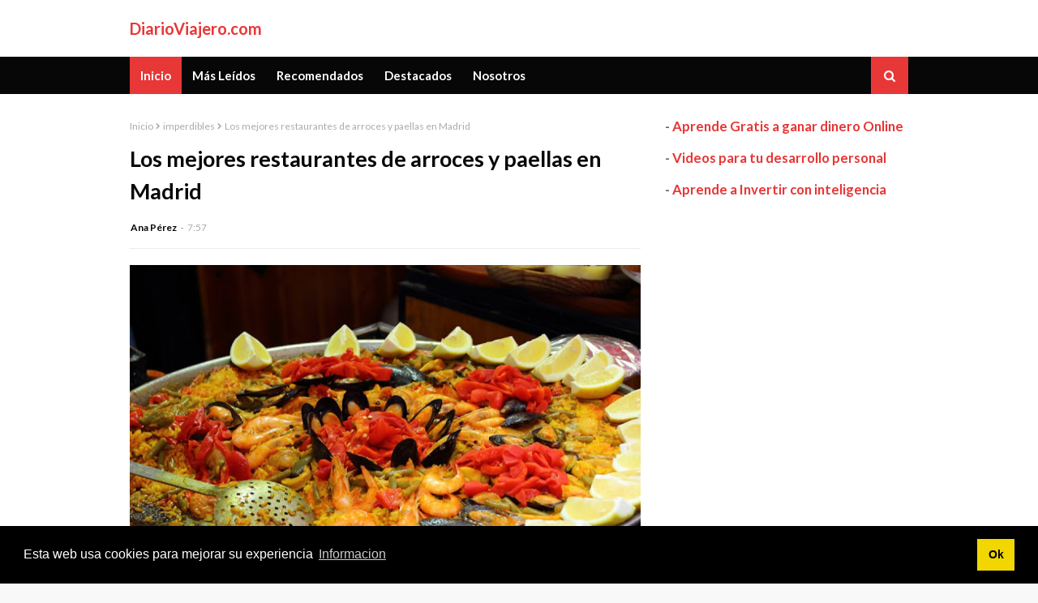

--- FILE ---
content_type: text/html; charset=UTF-8
request_url: https://www.diarioviajero.com/2019/10/los-mejores-restaurantes-de-arroces-en.html
body_size: 30969
content:
<!DOCTYPE html>
<html class='ltr' dir='ltr' xmlns='http://www.w3.org/1999/xhtml' xmlns:b='http://www.google.com/2005/gml/b' xmlns:data='http://www.google.com/2005/gml/data' xmlns:expr='http://www.google.com/2005/gml/expr'>
<head>
<meta content='width=device-width, initial-scale=1, minimum-scale=1, maximum-scale=1' name='viewport'/>
<title>Los mejores restaurantes de arroces y paellas en Madrid</title>
<meta content='text/html; charset=UTF-8' http-equiv='Content-Type'/>
<!-- Chrome, Firefox OS and Opera -->
<meta content='#f8f8f8' name='theme-color'/>
<!-- Windows Phone -->
<meta content='#f8f8f8' name='msapplication-navbutton-color'/>
<meta content='blogger' name='generator'/>
<link href='https://www.diarioviajero.com/favicon.ico' rel='icon' type='image/x-icon'/>
<link href='http://www.diarioviajero.com/2019/10/los-mejores-restaurantes-de-arroces-en.html' rel='canonical'/>
<link rel="alternate" type="application/atom+xml" title="DiarioViajero.com - Atom" href="https://www.diarioviajero.com/feeds/posts/default" />
<link rel="alternate" type="application/rss+xml" title="DiarioViajero.com - RSS" href="https://www.diarioviajero.com/feeds/posts/default?alt=rss" />
<link rel="service.post" type="application/atom+xml" title="DiarioViajero.com - Atom" href="https://www.blogger.com/feeds/8291149838944480687/posts/default" />

<link rel="alternate" type="application/atom+xml" title="DiarioViajero.com - Atom" href="https://www.diarioviajero.com/feeds/7038708022743823033/comments/default" />
<!--Can't find substitution for tag [blog.ieCssRetrofitLinks]-->
<link href='https://blogger.googleusercontent.com/img/b/R29vZ2xl/AVvXsEhodSX0QH4zfMUphxtH2mofhlz_aD9J141idUxUojCBRaKmY8sWxpmFF86mvBPCShufkH_7D1kpxLLUe1KLBsQrzo27V-iEvvQBisqI7h37LRyq6ggToUlJMG0aR6GG4gBbsfZeIMaO2Qc/s640/paella-398968_960_720.jpg' rel='image_src'/>
<meta content='http://www.diarioviajero.com/2019/10/los-mejores-restaurantes-de-arroces-en.html' property='og:url'/>
<meta content='Los mejores restaurantes de arroces y paellas en Madrid' property='og:title'/>
<meta content='     ¿Quieres comer una paella en Madrid y no sabes dónde hacerlo? Hoy me gustaría hablarte de todos los platos que podrás descubrir y de lo...' property='og:description'/>
<meta content='https://blogger.googleusercontent.com/img/b/R29vZ2xl/AVvXsEhodSX0QH4zfMUphxtH2mofhlz_aD9J141idUxUojCBRaKmY8sWxpmFF86mvBPCShufkH_7D1kpxLLUe1KLBsQrzo27V-iEvvQBisqI7h37LRyq6ggToUlJMG0aR6GG4gBbsfZeIMaO2Qc/w1200-h630-p-k-no-nu/paella-398968_960_720.jpg' property='og:image'/>
<include expiration='7d' path='*.css'></include>
<include expiration='7d' path='*.js'></include>
<include expiration='3d' path='*.gif'></include>
<include expiration='3d' path='*.jpeg'></include>
<include expiration='3d' path='*.jpg'></include>
<include expiration='3d' path='*.png'></include>
<!-- Google Fonts -->
<link href='https://fonts.googleapis.com/css?family=Lato:400,400i,500,500i,700,700i' media='all' rel='stylesheet' type='text/css'/>
<link href='https://stackpath.bootstrapcdn.com/font-awesome/4.7.0/css/font-awesome.min.css' rel='stylesheet'/>
<link href='//ajax.googleapis.com' rel='dns-prefetch'/>
<link href='//stackpath.bootstrapcdn.com' rel='dns-prefetch'/>
<link href='//fonts.googleapis.com' rel='dns-prefetch'/>
<link href='//1.bp.blogspot.com' rel='dns-prefetch'/>
<link href='//2.bp.blogspot.com' rel='dns-prefetch'/>
<link href='//3.bp.blogspot.com' rel='dns-prefetch'/>
<link href='//4.bp.blogspot.com' rel='dns-prefetch'/>
<link href='//w3.org' rel='dns-prefetch'/>
<!-- Template Style CSS -->
<style type='text/css'>@font-face{font-family:'Lato';font-style:normal;font-weight:400;font-display:swap;src:url(//fonts.gstatic.com/s/lato/v25/S6uyw4BMUTPHjxAwXiWtFCfQ7A.woff2)format('woff2');unicode-range:U+0100-02BA,U+02BD-02C5,U+02C7-02CC,U+02CE-02D7,U+02DD-02FF,U+0304,U+0308,U+0329,U+1D00-1DBF,U+1E00-1E9F,U+1EF2-1EFF,U+2020,U+20A0-20AB,U+20AD-20C0,U+2113,U+2C60-2C7F,U+A720-A7FF;}@font-face{font-family:'Lato';font-style:normal;font-weight:400;font-display:swap;src:url(//fonts.gstatic.com/s/lato/v25/S6uyw4BMUTPHjx4wXiWtFCc.woff2)format('woff2');unicode-range:U+0000-00FF,U+0131,U+0152-0153,U+02BB-02BC,U+02C6,U+02DA,U+02DC,U+0304,U+0308,U+0329,U+2000-206F,U+20AC,U+2122,U+2191,U+2193,U+2212,U+2215,U+FEFF,U+FFFD;}</style>
<style id='page-skin-1' type='text/css'><!--
/*
-----------------------------------------------
Blogger Template Style
Name:        Video Download
Version:     Free Version
Author:      Sora Templates
Author Url:  https://www.soratemplates.com/
----------------------------------------------- */
/*-- Reset CSS --*/
a,abbr,acronym,address,applet,b,big,blockquote,body,caption,center,cite,code,dd,del,dfn,div,dl,dt,em,fieldset,font,form,h1,h2,h3,h4,h5,h6,html,i,iframe,img,ins,kbd,label,legend,li,object,p,pre,q,s,samp,small,span,strike,strong,sub,sup,table,tbody,td,tfoot,th,thead,tr,tt,u,ul,var{padding:0;border:0;outline:0;vertical-align:baseline;background:0 0;text-decoration:none}form,textarea,input,button{-webkit-appearance:none;-moz-appearance:none;appearance:none;border-radius:0}dl,ul{list-style-position:inside;font-weight:400;list-style:none}ul li{list-style:none}caption,th{text-align:center}img{border:none;position:relative}a,a:visited{text-decoration:none}.clearfix{clear:both}.section,.widget,.widget ul{margin:0;padding:0}a{color:#e73737}a img{border:0}abbr{text-decoration:none}.CSS_LIGHTBOX{z-index:999999!important}.separator a{clear:none!important;float:none!important;margin-left:0!important;margin-right:0!important}#navbar-iframe,.widget-item-control,a.quickedit,.home-link,.feed-links{display:none!important}.center{display:table;margin:0 auto;position:relative}.widget > h2,.widget > h3{display:none}
/*-- Body Content CSS --*/
body{background:#f8f8f8 url() repeat fixed top left;background-color:#f8f8f8;font-family:'Lato',sans-serif;font-size:14px;color:#656565;font-weight:400;line-height:1.4em;word-wrap:break-word;margin:0;padding:0}
#outer-wrapper{margin:0 auto;background-color:#fff;box-shadow:0 0 5px rgba(0,0,0,.1)}
.row{width:960px}
#content-wrapper{margin:30px auto 0;overflow:hidden}
#content-wrapper > .container{margin:0 -15px}
#main-wrapper{float:left;overflow:hidden;width:66.66666667%;box-sizing:border-box;word-wrap:break-word;padding:0 15px;margin:0}
#sidebar-wrapper{float:right;overflow:hidden;width:33.33333333%;box-sizing:border-box;word-wrap:break-word;padding:0 15px}
.post-image-wrap{position:relative;display:block}
.post-image-link,.about-author .avatar-container,.comments .avatar-image-container{background-color:rgba(155,155,155,0.07);color:transparent!important}
.post-thumb{display:block;position:relative;width:100%;height:100%;object-fit:cover;z-index:1}
.post-image-link:before{content:'';position:absolute;top:0;left:0;width:100%;height:100%;background-color:rgba(0,0,0,0.3);z-index:2;opacity:0;transition:opacity .17s ease}
.post-image-link:hover:before,.hot-posts .hot-item:hover .post-image-link:before{opacity:1}
.post-image-link:after{content:'\f04b';position:absolute;top:calc(50% - 19px);left:calc(50% - 19px);width:38px;height:38px;background-color:rgba(0,0,0,0.5);font-family:FontAwesome;font-size:14px;color:#fff;font-weight:400;text-align:center;line-height:36px;z-index:3;box-sizing:border-box;padding:0 0 0 2px;border:1px solid #fff;border-radius:50%;transition:background .17s ease}
.common-widget .PopularPosts .post-image-link:after,.custom-widget .post-image-link:after{top:calc(50% - 13px);left:calc(50% - 13px);width:26px;height:26px;font-size:8px;line-height:24px}
.post-title a{display:block}
.social a:before{display:inline-block;font-family:FontAwesome;font-style:normal;font-weight:400}
.social .blogger a:before{content:"\f37d"}
.social .facebook a:before{content:"\f09a"}
.social .twitter a:before{content:"\f099"}
.social .rss a:before{content:"\f09e"}
.social .youtube a:before{content:"\f167"}
.social .skype a:before{content:"\f17e"}
.social .stumbleupon a:before{content:"\f1a4"}
.social .tumblr a:before{content:"\f173"}
.social .vk a:before{content:"\f189"}
.social .stack-overflow a:before{content:"\f16c"}
.social .github a:before{content:"\f09b"}
.social .linkedin a:before{content:"\f0e1"}
.social .dribbble a:before{content:"\f17d"}
.social .soundcloud a:before{content:"\f1be"}
.social .behance a:before{content:"\f1b4"}
.social .digg a:before{content:"\f1a6"}
.social .instagram a:before{content:"\f16d"}
.social .pinterest a:before{content:"\f0d2"}
.social .twitch a:before{content:"\f1e8"}
.social .delicious a:before{content:"\f1a5"}
.social .codepen a:before{content:"\f1cb"}
.social .reddit a:before{content:"\f1a1"}
.social .whatsapp a:before{content:"\f232"}
.social .snapchat a:before{content:"\f2ac"}
.social .email a:before{content:"\f0e0"}
.social .external-link a:before{content:"\f35d"}
.social-color .blogger a{background-color:#ff5722}
.social-color .facebook a{background-color:#3b5999}
.social-color .twitter a{background-color:#00acee}
.social-color .youtube a{background-color:#f50000}
.social-color .instagram a{background:linear-gradient(15deg,#ffb13d,#dd277b,#4d5ed4)}
.social-color .pinterest a{background-color:#ca2127}
.social-color .dribbble a{background-color:#ea4c89}
.social-color .linkedin a{background-color:#0077b5}
.social-color .tumblr a{background-color:#365069}
.social-color .twitch a{background-color:#6441a5}
.social-color .rss a{background-color:#ffc200}
.social-color .skype a{background-color:#00aff0}
.social-color .stumbleupon a{background-color:#eb4823}
.social-color .vk a{background-color:#4a76a8}
.social-color .stack-overflow a{background-color:#f48024}
.social-color .github a{background-color:#24292e}
.social-color .soundcloud a{background:linear-gradient(#ff7400,#ff3400)}
.social-color .behance a{background-color:#191919}
.social-color .digg a{background-color:#1b1a19}
.social-color .delicious a{background-color:#0076e8}
.social-color .codepen a{background-color:#000}
.social-color .reddit a{background-color:#ff4500}
.social-color .whatsapp a{background-color:#3fbb50}
.social-color .snapchat a{background-color:#ffe700}
.social-color .email a{background-color:#888}
.social-color .external-link a{background-color:#070707}
#header-wrap{position:relative;margin:0}
.header-header{background-color:#fff;width:100%;height:30px;position:relative;overflow:hidden;padding:20px 0}
.header-header .container{position:relative;margin:0 auto;padding:0}
.header-logo{position:relative;float:left;width:auto;max-width:250px;max-height:30px;margin:0;padding:0}
.header-logo .header-image-wrapper{display:block}
.header-logo img{max-width:100%;max-height:30px;margin:0}
.header-logo h1{color:#070707;font-size:20px;line-height:30px;margin:0}
.header-logo p{font-size:12px;margin:5px 0 0}
.top-menu{position:relative;float:right;margin:0}
.top-menu .widget > .widget-title{display:none}
.top-menu ul li{float:left;display:inline-block}
.top-menu ul li a{display:block;height:30px;color:#070707;font-size:14px;line-height:30px;padding:0;margin:0 0 0 20px;transition:color .17s ease}
.top-menu ul li a:hover{color:#e73737}
.header-menu{position:relative;width:100%;height:46px;background-color:#070707;z-index:10;font-size:13px;margin:0}
.header-menu .container{position:relative;margin:0 auto;padding:0}
#main-menu .widget,#main-menu .widget > .widget-title{display:none}
#main-menu .show-menu{display:block}
#main-menu{position:relative;height:46px;z-index:15}
#main-menu ul > li{float:left;position:relative;margin:0;padding:0;transition:background .17s}
#main-menu ul > li > a{position:relative;color:#ffffff;font-size:15px;font-weight:700;line-height:46px;display:inline-block;margin:0;padding:0 13px;transition:color .17s ease}
#main-menu ul#main-menu-nav > li:first-child > a{background-color:#e73737}
#main-menu ul > li:hover{background-color:#e73737}
#main-menu ul > li > ul{position:absolute;float:left;left:0;top:46px;width:180px;background-color:#070707;z-index:99999;margin-top:0;padding:0;box-shadow:0 3px 5px rgba(0,0,0,0.2);visibility:hidden;opacity:0}
#main-menu ul > li > ul > li > ul{position:absolute;float:left;top:0;left:100%;margin:0}
#main-menu ul > li > ul > li{display:block;float:none;position:relative}
#main-menu ul > li > ul > li a{display:block;height:36px;font-size:13px;color:#ffffff;font-weight:600;line-height:36px;box-sizing:border-box;margin:0;padding:0 15px;border-bottom:0;transition:all .17s ease}
#main-menu ul > li.has-sub > a:after{content:'\f107';float:right;font-family:FontAwesome;font-size:14px;font-weight:400;margin:0 0 0 3px}
#main-menu ul > li > ul > li.has-sub > a:after{content:'\f105';float:right;margin:0}
#main-menu .mega-menu{position:static!important}
#main-menu .mega-menu > ul{width:100%;box-sizing:border-box;padding:20px 10px}
#main-menu .mega-menu > ul.mega-menu-inner{overflow:hidden}
#main-menu ul > li:hover > ul,#main-menu ul > li > ul > li:hover > ul{visibility:visible;opacity:1}
#main-menu ul ul{transition:all .17s ease}
.mega-menu-inner .mega-item{float:left;width:25%;box-sizing:border-box;padding:0 10px}
.mega-menu-inner .mega-content{position:relative;width:100%;overflow:hidden;padding:0}
.mega-content .post-image-wrap{width:100%;height:140px}
.mega-content .post-image-link{width:100%;height:100%;z-index:1;display:block;position:relative;overflow:hidden}
.mega-content .post-title{position:relative;font-size:14px;font-weight:700;line-height:1.5em;margin:8px 0 5px}
.mega-content .post-title a{display:block;color:#ffffff;transition:color .17s}
.mega-content .post-title a:hover{color:#e73737;text-decoration:underline}
.no-posts{float:left;width:100%;height:100px;line-height:100px;text-align:center}
.mega-menu .no-posts{line-height:60px;color:#ffffff}
.show-search,.hide-search{position:absolute;right:0;top:0;display:block;width:46px;height:46px;background-color:#e73737;line-height:46px;z-index:20;color:#ffffff;font-size:15px;text-align:center;cursor:pointer;transition:color .17s ease}
.show-search:before{content:"\f002";font-family:FontAwesome;font-weight:400}
.hide-search:before{content:"\f00d";font-family:FontAwesome;font-weight:400}
.show-search:hover,.hide-search:hover{color:#fff}
#nav-search{display:none;position:absolute;left:0;top:0;width:100%;height:46px;z-index:99;background-color:#070707;box-sizing:border-box;padding:0}
#nav-search .search-form{width:100%;height:46px;background-color:rgba(0,0,0,0);line-height:46px;overflow:hidden;padding:0}
#nav-search .search-input{width:100%;height:46px;font-family:inherit;color:#ffffff;margin:0;padding:0 56px 0 0;background-color:rgba(0,0,0,0);font-size:13px;font-weight:400;box-sizing:border-box;border:0}
#nav-search .search-input:focus{color:#ffffff;outline:none}
.slide-menu-toggle{display:none;position:absolute;line-height:46px;height:46px;width:46px;top:0;left:0;background-color:#e73737;font-family:FontAwesome;color:#fff;font-size:21px;font-weight:400;text-align:center;cursor:pointer;z-index:4;padding:0}
.slide-menu-toggle:before{content:"\f0c9"}
.nav-active .slide-menu-toggle:before{content:"\f00d"}
.mobile-menu{display:none;position:absolute;top:46px;left:0;width:100%;background-color:#070707;box-sizing:border-box;padding:20px;border-top:1px solid rgba(255,255,255,0.08);visibility:hidden;opacity:0;transform-origin:0 0;transform:scaleY(0);transition:all .17s ease}
.nav-active .mobile-menu{visibility:visible;opacity:1;transform:scaleY(1)}
.mobile-menu > ul{margin:0}
.mobile-menu .m-sub{display:none;padding:0}
.mobile-menu ul li{position:relative;display:block;overflow:hidden;float:left;width:100%;font-size:14px;font-weight:700;line-height:38px;margin:0;padding:0;border-top:1px solid rgba(255,255,255,0.01)}
.mobile-menu > ul li ul{overflow:hidden}
.mobile-menu > ul > li:first-child{border-top:0}
.mobile-menu ul li a{color:#fff;padding:0;display:block;transition:all .17s ease}
.mobile-menu ul li.has-sub .submenu-toggle{position:absolute;top:0;right:0;color:#fff;cursor:pointer}
.mobile-menu ul li.has-sub .submenu-toggle:after{content:'\f105';font-family:FontAwesome;font-weight:400;float:right;width:34px;font-size:16px;text-align:center;transition:all .17s ease}
.mobile-menu ul li.has-sub.show > .submenu-toggle:after{transform:rotate(90deg)}
.mobile-menu > ul > li > ul > li a{font-size:13px;text-transform:initial;font-weight:600}
.mobile-menu > ul > li > ul > li > a{color:#fff;opacity:.7;padding:0 0 0 15px}
.mobile-menu > ul > li > ul > li > ul > li > a{color:#fff;opacity:.7;padding:0 0 0 30px}
.mobile-menu ul li a:hover,.mobile-menu ul > li > .submenu-toggle:hover{color:#e73737}
.post-meta{overflow:hidden;color:#aaa;font-size:12px;font-weight:400;padding:0 1px}
.item-post .post-meta{line-height:20px}
.post-meta span,.post-meta i{float:left;display:inline-block;margin:0}
.post-meta span img{float:left;width:20px;height:20px;color:#fff;margin:0 5px 0 0;border-radius:20px}
.post-meta i{margin:0 4px}
.post-meta .post-author:after{content:'-';margin:0 4px}
.post-author{font-weight:700}
.post-tag{color:#e73737;font-weight:700}
.post-meta a{color:#070707;transition:color .17s}
.post-meta a:hover{color:#e73737;text-decoration:underline}
.hot-wrapper{position:relative;float:left;width:100%;background-color:#f9f9f9;border-bottom:1px solid #ebebeb}
.hot-section{margin:0 auto}
.hot-wrapper,.hot-section .widget > .widget-title{display:none}
.hot-wrapper.show-hot-wrap{display:block!important}
.hot-section .widget-content{position:relative;overflow:hidden;height:342px;margin:30px 0}
.hot-loader{position:relative;height:100%;overflow:hidden;display:block}
.hot-loader:after{content:'';position:absolute;top:50%;left:50%;width:26px;height:26px;margin:-15px 0 0 -15px;border:2px solid #e73737;border-left-color:#f5f5f5;border-radius:100%;animation:spinner .8s infinite linear;transform-origin:center}
@-webkit-keyframes spinner {
0%{-webkit-transform:rotate(0deg);transform:rotate(0deg)}
to{-webkit-transform:rotate(1turn);transform:rotate(1turn)}
}
@keyframes spinner {
0%{-webkit-transform:rotate(0deg);transform:rotate(0deg)}
to{-webkit-transform:rotate(1turn);transform:rotate(1turn)}
}
ul.hot-posts{position:relative;overflow:hidden;height:342px;margin:0 -1px}
.hot-posts .hot-item{position:relative;float:left;width:25%;height:170px;overflow:hidden;box-sizing:border-box;padding:0 1px}
.hot-posts .hot-item.item-0{width:50%;height:342px}
.hot-posts .hot-item.item-1,.hot-posts .hot-item.item-2{margin:0 0 2px}
.hot-posts .item-1 .post-image-link:after,.hot-posts .item-2 .post-image-link:after,.hot-posts .item-3 .post-image-link:after,.hot-posts .item-4 .post-image-link:after{width:26px;height:26px;font-size:8px;line-height:24px}
.hot-item-inner{position:relative;float:left;width:100%;height:100%;overflow:hidden;display:block}
.hot-posts .post-image-link{width:100%;height:100%;position:relative;overflow:hidden;display:block}
.hot-posts .post-info{position:absolute;bottom:0;left:0;width:100%;background-image:linear-gradient(rgba(0,0,0,0),rgba(0,0,0,0.8));overflow:hidden;z-index:5;box-sizing:border-box;padding:20px}
.hot-posts .post-title{font-size:14px;font-weight:700;display:block;line-height:1.5em;margin:10px 0 5px}
.hot-posts .item-0 .post-title{font-size:25px}
.hot-posts .post-title a{color:#fff;display:block}
.hot-posts .post-title a:hover{text-decoration:underline}
.hot-posts .post-image-link:after{top:20px;right:20px;left:auto}
.hot-posts .post-meta a{color:#fff}
.hot-section .no-posts{position:absolute;top:calc(50% - 50px);left:0;width:100%}
.queryMessage{overflow:hidden;background-color:#f5f5f5;color:#070707;font-size:13px;font-weight:400;line-height:36px;padding:0 15px;margin:0 0 20px}
.queryMessage .query-info{margin:0 5px}
.queryMessage .search-query,.queryMessage .search-label{font-weight:700;text-transform:uppercase}
.queryMessage .search-query:before,.queryMessage .search-label:before{content:"\201c"}
.queryMessage .search-query:after,.queryMessage .search-label:after{content:"\201d"}
.queryEmpty{font-size:13px;font-weight:400;padding:10px 0;margin:0 0 25px;text-align:center}
.title-wrap{position:relative;float:left;width:100%;height:34px;background-color:#070707;line-height:34px;box-sizing:border-box;padding:0 15px;margin:0 0 20px}
.title-wrap > h3{position:relative;float:left;font-size:15px;color:#fff;font-weight:700;margin:0}
.show-more{float:right;height:18px;background-color:#e73737;color:#fff;font-size:10px;text-transform:uppercase;line-height:18px;padding:0 5px;margin:9px 0 0;transition:background .17s ease}
.show-more:hover{background-color:#070707}
.custom-widget li{overflow:hidden;margin:20px 0 0}
.custom-widget li:first-child{padding:0;margin:0;border:0}
.custom-widget .post-image-link{position:relative;width:100px;height:70px;float:left;overflow:hidden;display:block;vertical-align:middle;margin:0 12px 0 0}
.custom-widget .post-info{overflow:hidden}
.custom-widget .post-title{overflow:hidden;font-size:13px;font-weight:700;line-height:1.5em;margin:0 0 5px}
.custom-widget .post-title a{display:block;color:#070707;transition:color .17s}
.custom-widget .post-title a:hover{text-decoration:underline}
.home-ad .widget > .widget-title{display:none}
.home-ad .widget{width:728px;max-width:100%;margin:0 auto}
.home-ad .widget .widget-content{position:relative;width:100%;max-height:90px;overflow:visible;line-height:1;margin:0 0 30px}
.index-post-wrap{position:relative;float:left;width:100%}
.blog-post{display:block;overflow:hidden;word-wrap:break-word}
.index-post-wrap .grid-posts{display:flex;flex-wrap:wrap;margin:0 -10px}
.index-post{width:calc(100% / 3);box-sizing:border-box;padding:0 10px;margin:0 0 30px}
.index-post .post-image-wrap{float:left;width:100%;height:130px;overflow:hidden;margin:0 0 10px}
.index-post .post-image-wrap .post-image-link{width:100%;height:100%;position:relative;display:block;z-index:1;overflow:hidden}
.index-post .post-info{float:left;width:100%}
.index-post .post-info > h2{font-size:14px;font-weight:700;line-height:1.5em;text-decoration:none;margin:0}
.index-post .post-info > h2 > a{display:block;color:#070707;transition:color .17s}
.index-post .post-info > h2 > a:hover{color:#e73737;text-decoration:underline}
.widget iframe,.widget img{max-width:100%}
.date-header{display:block;overflow:hidden;font-weight:400;margin:0!important;padding:0}
.index-post .post-meta{margin:5px 0 0}
.post-timestamp{margin-left:0}
#breadcrumb{font-size:12px;font-weight:400;color:#aaa;margin:0 0 10px}
#breadcrumb a{color:#aaa;transition:color .17s}
#breadcrumb a:hover{color:#e73737}
#breadcrumb a,#breadcrumb em{display:inline-block}
#breadcrumb .delimiter:after{content:'\f054';font-family:FontAwesome;font-size:8px;font-weight:400;font-style:normal;vertical-align:middle;margin:0 3px}
.item-post h1.post-title{color:#070707;font-size:27px;line-height:1.5em;font-weight:700;position:relative;display:block;margin:10px 0 15px;padding:0}
.static_page .item-post h1.post-title{margin:0}
.item-post .post-body{width:100%;line-height:1.5em;overflow:hidden;padding:20px 0 0;margin:15px 0 0;border-top:1px solid #ebebeb}
.static_page .item-post .post-body{padding:20px 0}
.item-post .post-outer{padding:0}
.item-post .post-body img{max-width:100%}
.main .widget{margin:0}
.main .Blog{border-bottom-width:0}
.post-footer{position:relative;float:left;width:100%;margin:20px 0 0}
.inline-ad{position:relative;display:block;max-height:60px;margin:0 0 30px}
.inline-ad > ins{display:block!important;margin:0 auto!important}
.item .inline-ad{float:left;width:100%;margin:20px 0 0}
.item-post-wrap > .inline-ad{margin:0 0 20px}
.post-labels{overflow:hidden;height:auto;position:relative;margin:0 0 20px;padding:0}
.post-labels span,.post-labels a{float:left;height:22px;background-color:#f5f5f5;color:#070707;font-size:12px;line-height:22px;font-weight:400;margin:0;padding:0 10px}
.post-labels span{background-color:#070707;color:#fff}
.post-labels a{margin:0 0 0 5px;transition:all .17s ease}
.post-labels a:hover{background-color:#e73737;color:#fff;border-color:#e73737}
.post-reactions{height:28px;display:block;margin:0 0 15px}
.post-reactions span{float:left;color:#070707;font-size:11px;line-height:25px;text-transform:uppercase;font-weight:700}
.reactions-inner{float:left;margin:0;height:28px}
.post-share{position:relative;overflow:hidden;line-height:0;margin:0 0 30px}
ul.share-links{position:relative}
.share-links li{width:32px;float:left;box-sizing:border-box;margin:0 5px 0 0}
.share-links li.facebook,.share-links li.twitter{width:20%}
.share-links li a{float:left;display:inline-block;cursor:pointer;width:100%;height:32px;line-height:32px;color:#fff;font-weight:400;font-size:13px;text-align:center;box-sizing:border-box;opacity:1;transition:all .17s ease}
.share-links li.whatsapp-mobile{display:none}
.is-mobile li.whatsapp-desktop{display:none}
.is-mobile li.whatsapp-mobile{display:inline-block}
.share-links li a:before{float:left;display:block;width:32px;background-color:rgba(0,0,0,0.05);text-align:center;line-height:32px}
.share-links li a:hover{opacity:.8}
ul.post-nav{position:relative;overflow:hidden;display:block;margin:0 0 30px}
.post-nav li{display:inline-block;width:50%}
.post-nav .post-prev{float:left;text-align:left;box-sizing:border-box;padding:0 10px}
.post-nav .post-next{float:right;text-align:right;box-sizing:border-box;padding:0 10px}
.post-nav li a{color:#070707;line-height:1.4em;display:block;overflow:hidden;transition:color .17s}
.post-nav li:hover a p{color:#e73737;text-decoration:underline}
.post-nav li span{display:block;font-size:11px;color:#aaa;font-weight:700;text-transform:uppercase;padding:0 0 2px}
.post-nav .post-prev span:before{content:"\f053";float:left;font-family:FontAwesome;font-size:10px;font-weight:400;text-transform:none;margin:0 2px 0 0}
.post-nav .post-next span:after{content:"\f054";float:right;font-family:FontAwesome;font-size:10px;font-weight:400;text-transform:none;margin:0 0 0 2px}
.post-nav p{font-size:12px;font-weight:400;line-height:1.4em;margin:0}
.post-nav .post-nav-active p{color:#aaa!important;text-decoration:none!important}
.about-author{position:relative;display:block;overflow:hidden;padding:30px 0 0;margin:0 0 30px;border-top:1px solid #ebebeb}
.about-author .avatar-container{position:relative;float:left;width:80px;height:80px;background-color:rgba(155,155,155,0.07);overflow:hidden;margin:0 15px 0 0;border-radius:100%}
.about-author .author-avatar{float:left;width:100%;height:100%}
.author-name{overflow:hidden;display:inline-block;font-size:12px;font-weight:700;text-transform:uppercase;line-height:14px;margin:7px 0 3px}
.author-name span{color:#070707}
.author-name a{color:#e73737}
.author-name a:hover{text-decoration:underline}
.author-description{display:block;overflow:hidden;font-size:12px;font-weight:400;line-height:1.5em}
.author-description a:hover{text-decoration:underline}
#related-wrap{overflow:hidden;margin:0 0 30px}
#related-wrap .related-tag{display:none}
.related-ready{float:left;width:100%}
.related-ready .loader{height:178px}
ul.related-posts{position:relative;overflow:hidden;margin:0 -10px;padding:0}
.related-posts .related-item{width:33.33333333%;position:relative;overflow:hidden;float:left;display:block;box-sizing:border-box;padding:0 10px;margin:0}
.related-posts .post-image-link{width:100%;height:130px;position:relative;overflow:hidden;display:block}
.related-posts .post-title{font-size:14px;font-weight:700;line-height:1.5em;display:block;margin:7px 0 5px}
.related-posts .post-title a{color:#070707;transition:color .17s}
.related-posts .post-title a:hover{color:#e73737;text-decoration:underline}
#blog-pager{float:left;width:100%;overflow:hidden;clear:both;margin:0 0 30px}
.blog-pager a,.blog-pager span{float:left;display:block;min-width:32px;height:32px;background-color:#070707;color:#fff;font-size:13px;font-weight:700;line-height:32px;text-align:center;box-sizing:border-box;padding:0 10px;margin:0 5px 0 0;transition:all .17s ease}
.blog-pager span.page-dots{min-width:20px;background-color:#fff;font-size:16px;color:#656565;font-weight:400;line-height:32px;padding:0}
.blog-pager .page-of{display:none;width:auto;float:right;border-color:rgba(0,0,0,0);margin:0}
.blog-pager .page-active,.blog-pager a:hover{background-color:#e73737;color:#fff;border-color:#e73737}
.blog-pager .page-prev:before,.blog-pager .page-next:before{font-family:FontAwesome;font-size:11px;font-weight:400}
.blog-pager .page-prev:before{content:'\f053'}
.blog-pager .page-next:before{content:'\f054'}
.blog-pager .blog-pager-newer-link,.blog-pager .blog-pager-older-link{float:left;display:inline-block;width:auto;padding:0 10px;margin:0}
.blog-pager .blog-pager-older-link{float:right}
.archive #blog-pager,.home .blog-pager .blog-pager-newer-link,.home .blog-pager .blog-pager-older-link{display:none}
.blog-post-comments{display:none}
.blog-post-comments .comments-title{margin:0 0 20px}
.comments-system-disqus .comments-title,.comments-system-facebook .comments-title{margin:0}
#comments{margin:0}
#gpluscomments{float:left!important;width:100%!important;margin:0 0 25px!important}
#gpluscomments iframe{float:left!important;width:100%}
.comments{display:block;clear:both;margin:0;color:#070707}
.comments .comment-thread > ol{padding:0}
.comments > h3{font-size:13px;font-weight:400;font-style:italic;padding-top:1px;margin:0 0 10px}
.comments .comments-content .comment{list-style:none;margin:0;padding:0 0 8px}
.comments .comments-content .comment:first-child{padding-top:0}
.facebook-tab,.fb_iframe_widget_fluid span,.fb_iframe_widget iframe{width:100%!important}
.comments .item-control{position:static}
.comments .avatar-image-container{float:left;overflow:hidden;position:absolute}
.comments .avatar-image-container,.comments .avatar-image-container img{height:35px;max-height:35px;width:35px;max-width:35px;border-radius:100%}
.comments .comment-block{overflow:hidden;padding:0 0 10px}
.comments .comment-block,.comments .comments-content .comment-replies{margin:0 0 0 50px}
.comments .comments-content .inline-thread{padding:0}
.comments .comment-actions{float:left;width:100%;position:relative;margin:0}
.comments .comments-content .comment-header{font-size:12px;display:block;overflow:hidden;clear:both;margin:0 0 10px;padding:0;border-bottom:0}
.comments .comments-content .comment-header a{color:#070707;transition:color .17s}
.comments .comments-content .comment-header a:hover{color:#e73737}
.comments .comments-content .user{font-style:normal;font-weight:700;text-transform:uppercase;display:block}
.comments .comments-content .icon.blog-author{display:none}
.comments .comments-content .comment-content{display:block;background-color:#f8f9fa;font-size:13px;color:#5E5E5E;font-weight:400;text-align:left;line-height:1.4em;padding:15px;margin:5px 0;border-radius:3px}
.comments .comment .comment-actions a{color:#e73737;font-weight:400;font-size:10px;margin-right:10px}
.comments .comment .comment-actions a:hover{text-decoration:underline}
.comments .comments-content .datetime{float:left;font-size:11px;font-weight:400;color:#aaa;position:relative;padding:0 1px;margin:4px 0 0;display:block}
.comments .comments-content .datetime a,.comments .comments-content .datetime a:hover{color:#aaa}
.comments .thread-toggle{margin-bottom:4px}
.comments .thread-toggle .thread-arrow{height:7px;margin:0 3px 2px 0}
.comments .thread-count a,.comments .continue a{transition:opacity .17s}
.comments .thread-count a:hover,.comments .continue a:hover{opacity:.8}
.comments .thread-expanded{padding:5px 0 0}
.comments .thread-chrome.thread-collapsed{display:none}
.thread-arrow:before{content:'';font-family:FontAwesome;color:#070707;font-weight:400;margin:0 2px 0 0}
.comments .thread-expanded .thread-arrow:before{content:'\f0d7'}
.comments .thread-collapsed .thread-arrow:before{content:'\f0da'}
.comments .comments-content .comment-thread{margin:0}
.comments .continue a{padding:0 0 0 60px;font-weight:400}
.comments .comments-content .loadmore.loaded{margin:0;padding:0}
.comments .comment-replybox-thread{margin:0}
.comments .continue a,.thread-expanded .thread-count,.thread-expanded .thread-arrow,.comments .comments-content .loadmore,.comments .comments-content .loadmore.loaded{display:none}
#comment-editor{margin:0 0 20px}
.post-body h1,.post-body h2,.post-body h3,.post-body h4,.post-body h5,.post-body h6{color:#070707;font-weight:700;margin:0 0 15px}
.post-body h1,.post-body h2{font-size:24px}
.post-body h3{font-size:21px}
.post-body h4{font-size:18px}
.post-body h5{font-size:16px}
.post-body h6{font-size:13px}
blockquote{font-style:italic;padding:10px;margin:0;border-left:4px solid #e73737}
blockquote:before,blockquote:after{display:inline-block;font-family:FontAwesome;font-style:normal;font-weight:400;color:#aaa;line-height:1}
blockquote:before{content:'\f10d';margin:0 10px 0 0}
blockquote:after{content:'\f10e';margin:0 0 0 10px}
.widget .post-body ul,.widget .post-body ol{line-height:1.5;font-weight:400}
.widget .post-body li{margin:5px 0;padding:0;line-height:1.5}
.post-body ul{padding:0 0 0 20px}
.post-body ul li:before{content:"\f105";font-family:FontAwesome;font-size:13px;font-weight:400;margin:0 5px 0 0}
.post-body u{text-decoration:underline}
.post-body a{transition:all .17s ease}
.post-body strike{text-decoration:line-through}
.post-btn{display:inline-block;height:34px;background-color:#e73737;font-size:15px;color:#fff;line-height:34px;font-weight:700;padding:0 30px}
.post-btn:before{content:'\f019';font-family:FontAwesome;font-weight:400;display:inline-block;margin:0 5px 0 0}
.post-btn:hover{background-color:#070707}
.contact-form{overflow:hidden}
.contact-form .widget-title{display:none}
.contact-form .contact-form-name{width:calc(50% - 5px)}
.contact-form .contact-form-email{width:calc(50% - 5px);float:right}
.sidebar .widget{position:relative;overflow:hidden;background-color:#fff;box-sizing:border-box;padding:0;margin:0 0 30px}
.sidebar .widget-title{position:relative;float:left;width:100%;height:34px;background-color:#070707;line-height:34px;box-sizing:border-box;padding:0 15px;margin:0 0 20px}
.sidebar .widget-title > h3{position:relative;float:left;font-size:15px;color:#fff;font-weight:700;margin:0}
.sidebar .widget-content{float:left;width:100%;margin:0}
ul.social-counter{margin:0 -5px}
.social-counter li{float:left;width:25%;box-sizing:border-box;padding:0 5px;margin:10px 0 0}
.social-counter li:nth-child(1),.social-counter li:nth-child(2),.social-counter li:nth-child(3),.social-counter li:nth-child(4){margin-top:0}
.social-counter li a{display:block;height:40px;font-size:22px;color:#fff;text-align:center;line-height:40px;border-radius:3px;transition:opacity .17s}
.social-counter li a:hover{opacity:.8}
.list-label li{position:relative;display:block;padding:7px 0;border-top:1px dotted #ebebeb}
.list-label li:first-child{padding-top:0;border-top:0}
.list-label li:last-child{padding-bottom:0;border-bottom:0}
.list-label li a{display:block;color:#070707;font-size:12px;font-weight:400;text-transform:capitalize;transition:color .17s}
.list-label li a:before{content:"\f054";float:left;color:#070707;font-weight:400;font-family:FontAwesome;font-size:6px;margin:1px 3px 0 0;transition:color .17s}
.list-label li a:hover{color:#e73737}
.list-label .label-count{position:relative;float:right;height:16px;background-color:#e73737;color:#fff;font-size:11px;font-weight:400;text-align:center;line-height:16px;padding:0 5px}
.cloud-label li{position:relative;float:left;margin:0 5px 5px 0}
.cloud-label li a{display:block;height:26px;background-color:#f5f5f5;color:#070707;font-size:12px;line-height:26px;font-weight:400;padding:0 10px;transition:all .17s ease}
.cloud-label li a:hover{color:#fff;background-color:#e73737}
.cloud-label .label-count{display:none}
.sidebar .FollowByEmail > .widget-title > h3{margin:0}
.FollowByEmail .widget-content{position:relative;overflow:hidden;background-color:#070707;text-align:center;font-weight:400;box-sizing:border-box;padding:20px}
.FollowByEmail .widget-content > h3{font-size:18px;color:#fff;font-weight:700;text-transform:uppercase;margin:0 0 13px}
.FollowByEmail .before-text{font-size:13px;color:#aaa;line-height:1.5em;margin:0 0 15px;display:block;padding:0 10px;overflow:hidden}
.FollowByEmail .widget-content:after{content:'\f0e0';position:absolute;top:0;right:-10px;font-family:FontAwesome;font-size:50px;color:rgba(155,155,155,0.2);transform:rotate(21deg)}
.FollowByEmail .follow-by-email-inner{position:relative}
.FollowByEmail .follow-by-email-inner .follow-by-email-address{width:100%;height:32px;color:#070707;font-size:11px;font-family:inherit;padding:0 10px;margin:0 0 10px;box-sizing:border-box;border:0;border-radius:3px;transition:ease .17s}
.FollowByEmail .follow-by-email-inner .follow-by-email-submit{width:100%;height:32px;font-family:inherit;font-size:11px;color:#fff;background-color:#e73737;text-transform:uppercase;text-align:center;font-weight:700;cursor:pointer;margin:0;border:0;border-radius:3px;transition:all .17s ease}
.FollowByEmail .follow-by-email-inner .follow-by-email-submit:hover{opacity:.85}
#ArchiveList ul.flat li{color:#070707;font-size:13px;font-weight:400;padding:7px 0;border-bottom:1px dotted #eaeaea}
#ArchiveList ul.flat li:first-child{padding-top:0}
#ArchiveList ul.flat li:last-child{padding-bottom:0;border-bottom:0}
#ArchiveList .flat li > a{display:block;color:#070707;transition:color .17s}
#ArchiveList .flat li > a:hover{color:#e73737}
#ArchiveList .flat li > a:before{content:"\f054";float:left;color:#070707;font-weight:400;font-family:FontAwesome;font-size:6px;margin:1px 3px 0 0;display:inline-block;transition:color .17s}
#ArchiveList .flat li > a > span{position:relative;float:right;height:16px;background-color:#e73737;color:#fff;font-size:11px;font-weight:400;text-align:center;line-height:16px;padding:0 5px}
.PopularPosts .post{overflow:hidden;margin:20px 0 0}
.PopularPosts .post:first-child{padding:0;margin:0;border:0}
.PopularPosts .post-image-link{position:relative;width:100px;height:70px;float:left;overflow:hidden;display:block;vertical-align:middle;margin:0 12px 0 0}
.PopularPosts .post-info{overflow:hidden}
.PopularPosts .post-title{font-size:13px;font-weight:700;line-height:1.5em;margin:0 0 5px}
.PopularPosts .post-title a{display:block;color:#070707;transition:color .17s}
.PopularPosts .post-title a:hover{color:#e73737;text-decoration:underline}
.FeaturedPost .post-image-link{display:block;position:relative;width:100%;height:180px;overflow:hidden;margin:0 0 10px}
.FeaturedPost .post-title{font-size:17px;overflow:hidden;font-weight:700;line-height:1.5em;margin:0 0 5px}
.FeaturedPost .post-title a{color:#070707;display:block;transition:color .17s ease}
.FeaturedPost .post-title a:hover{color:#e73737;text-decoration:underline}
.Text{font-size:13px}
.contact-form-widget form{font-weight:400}
.contact-form-name{float:left;width:100%;height:30px;font-family:inherit;font-size:13px;line-height:30px;box-sizing:border-box;padding:5px 10px;margin:0 0 10px;border:1px solid #ebebeb}
.contact-form-email{float:left;width:100%;height:30px;font-family:inherit;font-size:13px;line-height:30px;box-sizing:border-box;padding:5px 10px;margin:0 0 10px;border:1px solid #ebebeb}
.contact-form-email-message{float:left;width:100%;font-family:inherit;font-size:13px;box-sizing:border-box;padding:5px 10px;margin:0 0 10px;border:1px solid #ebebeb}
.contact-form-button-submit{float:left;width:100%;height:30px;background-color:#e73737;font-size:13px;color:#fff;line-height:30px;cursor:pointer;box-sizing:border-box;padding:0 10px;margin:0;border:0;transition:background .17s ease}
.contact-form-button-submit:hover{background-color:#070707}
.contact-form-error-message-with-border{float:left;width:100%;background-color:#fbe5e5;font-size:11px;text-align:center;line-height:11px;padding:3px 0;margin:10px 0;box-sizing:border-box;border:1px solid #fc6262}
.contact-form-success-message-with-border{float:left;width:100%;background-color:#eaf6ff;font-size:11px;text-align:center;line-height:11px;padding:3px 0;margin:10px 0;box-sizing:border-box;border:1px solid #5ab6f9}
.contact-form-cross{margin:0 0 0 3px}
.contact-form-error-message,.contact-form-success-message{margin:0}
.BlogSearch .search-input{float:left;width:75%;height:30px;background-color:#fff;font-weight:400;font-size:13px;line-height:30px;box-sizing:border-box;padding:5px 10px;border:1px solid #ebebeb;border-right-width:0}
.BlogSearch .search-action{float:right;width:25%;height:30px;font-family:inherit;font-size:13px;line-height:30px;cursor:pointer;box-sizing:border-box;background-color:#e73737;color:#fff;padding:0 5px;border:0;transition:background .17s ease}
.BlogSearch .search-action:hover{background-color:#070707}
.Profile .profile-img{float:left;width:80px;height:80px;margin:0 15px 0 0;transition:all .17s ease}
.Profile .profile-datablock{margin:0}
.Profile .profile-data .g-profile{display:block;font-size:14px;color:#070707;margin:0 0 5px;transition:color .17s ease}
.Profile .profile-data .g-profile:hover{color:#e73737}
.Profile .profile-info > .profile-link{color:#070707;font-size:11px;margin:5px 0 0;transition:color .17s ease}
.Profile .profile-info > .profile-link:hover{color:#e73737}
.Profile .profile-datablock .profile-textblock{display:none}
.common-widget .LinkList ul li,.common-widget .PageList ul li{width:calc(50% - 5px);padding:7px 0 0}
.common-widget .LinkList ul li:nth-child(odd),.common-widget .PageList ul li:nth-child(odd){float:left}
.common-widget .LinkList ul li:nth-child(even),.common-widget .PageList ul li:nth-child(even){float:right}
.common-widget .LinkList ul li a,.common-widget .PageList ul li a{display:block;color:#070707;font-size:13px;font-weight:400;transition:color .17s ease}
.common-widget .LinkList ul li a:hover,.common-widget .PageList ul li a:hover{color:#e73737}
.common-widget .LinkList ul li:first-child,.common-widget .LinkList ul li:nth-child(2),.common-widget .PageList ul li:first-child,.common-widget .PageList ul li:nth-child(2){padding:0}
#footer-wrapper{background-color:#070707}
#footer-wrapper .container{position:relative;overflow:hidden;margin:0 auto;padding:25px 0}
.footer-widgets-wrap{position:relative;display:flex;margin:0 -15px}
#footer-wrapper .footer{display:inline-block;float:left;width:33.33333333%;box-sizing:border-box;padding:0 15px}
#footer-wrapper .footer .widget{float:left;width:100%;padding:0;margin:25px 0 0}
#footer-wrapper .footer .Text{margin:10px 0 0}
#footer-wrapper .footer .widget:first-child{margin:0}
.footer .widget > .widget-title > h3{position:relative;color:#f1ffff;line-height:16px;font-weight:700;margin:0 0 20px}
.footer .post-image-link{background-color:rgba(255,255,255,0.05)}
.footer .custom-widget .post-title a,.footer .PopularPosts .post-title a,.footer .FeaturedPost .post-title a,.footer .LinkList ul li a,.footer .PageList ul li a,.footer .Profile .profile-data .g-profile,.footer .Profile .profile-info > .profile-link{color:#f1ffff}
.footer .custom-widget .post-title a:hover,.footer .PopularPosts .post-title a:hover,.footer .FeaturedPost .post-title a:hover,.footer .LinkList ul li a:hover,.footer .PageList ul li a:hover,.footer .Profile .profile-data .g-profile:hover,.footer .Profile .profile-info > .profile-link:hover{color:#e73737}
.footer .no-posts{color:#f1ffff}
.footer .FollowByEmail .widget-content > h3{color:#f1ffff}
.footer .FollowByEmail .widget-content{background-color:rgba(255,255,255,0.05);border-color:rgba(255,255,255,0.05)}
.footer .FollowByEmail .before-text,#footer-wrapper .footer .Text{color:#aaa}
.footer .FollowByEmail .follow-by-email-inner .follow-by-email-submit:hover{background:#070707}
.footer .FollowByEmail .follow-by-email-inner .follow-by-email-address{background-color:rgba(255,255,255,0.05);color:#f1ffff;border-color:rgba(255,255,255,0.05)}
.footer #ArchiveList .flat li > a{color:#f1ffff}
.footer .list-label li,.footer .BlogArchive #ArchiveList ul.flat li{border-color:rgba(255,255,255,0.05)}
.footer .list-label li:first-child{padding-top:0}
.footer .list-label li a,.footer .list-label li a:before,.footer #ArchiveList .flat li > a,.footer #ArchiveList .flat li > a:before{color:#f1ffff}
.footer .list-label li > a:hover,.footer #ArchiveList .flat li > a:hover{color:#e73737}
.footer .list-label .label-count,.footer #ArchiveList .flat li > a > span{background-color:rgba(255,255,255,0.05);color:#f1ffff}
.footer .cloud-label li a{background-color:rgba(255,255,255,0.05);color:#f1ffff}
.footer .cloud-label li a:hover{background-color:#e73737;color:#fff}
.footer .BlogSearch .search-input{background-color:rgba(255,255,255,0.05);color:#f1ffff;border-color:rgba(255,255,255,0.05)}
.footer .contact-form-name,.footer .contact-form-email,.footer .contact-form-email-message{background-color:rgba(255,255,255,0.05);color:#f1ffff;border-color:rgba(255,255,255,0.05)}
.footer .BlogSearch .search-action:hover,.footer .FollowByEmail .follow-by-email-inner .follow-by-email-submit:hover,.footer .contact-form-button-submit:hover{background-color:rgba(0,0,0,0.3)}
#sub-footer-wrapper{color:#f1ffff;display:block;padding:0;width:100%;overflow:hidden}
#sub-footer-wrapper .container{overflow:hidden;margin:0 auto;padding:12px 0;border-top:1px solid rgba(255,255,255,0.05)}
#footer-social{float:right;position:relative;display:block}
#footer-social .widget > .widget-title{display:none}
#footer-social ul li{float:left;display:inline-block;height:34px;padding:0;margin:0}
#footer-social ul li a{font-size:13px;font-weight:400;display:block;color:#f1ffff;line-height:34px;padding:0 10px;margin:0 0 0 5px;transition:color .17s ease}
#footer-social ul li:last-child a{padding:0 0 0 5px}
#footer-social ul li a:hover{color:#e73737}
#sub-footer-wrapper .copyright-area{font-size:13px;float:left;height:34px;line-height:34px;font-weight:400}
#sub-footer-wrapper .copyright-area a{color:#e73737;transition:color .17s}
#sub-footer-wrapper .copyright-area a:hover{text-decoration:underline}
.hidden-widgets{display:none;visibility:hidden}
.back-top{display:none;z-index:1010;width:34px;height:34px;position:fixed;bottom:25px;right:25px;cursor:pointer;overflow:hidden;font-size:13px;color:#fff;text-align:center;line-height:34px}
.back-top:before{content:'';position:absolute;top:0;left:0;right:0;bottom:0;background-color:#e73737;opacity:.5;transition:opacity .17s ease}
.back-top:after{content:'\f077';position:relative;font-family:FontAwesome;font-weight:400;opacity:.8;transition:opacity .17s ease}
.back-top:hover:before,.back-top:hover:after,.nav-active .back-top:after,.nav-active .back-top:before{opacity:1}
.error404 #main-wrapper{width:100%!important;margin:0!important}
.error404 #sidebar-wrapper{display:none}
.errorWrap{color:#070707;text-align:center;padding:80px 0 100px}
.errorWrap h3{font-size:160px;line-height:1;margin:0 0 30px}
.errorWrap h4{font-size:25px;margin:0 0 20px}
.errorWrap p{margin:0 0 10px}
.errorWrap a{display:block;color:#e73737;padding:10px 0 0}
.errorWrap a i{font-size:20px}
.errorWrap a:hover{text-decoration:underline}
@media screen and (max-width: 1100px) {
#outer-wrapper{max-width:100%}
.row{width:100%}
#top-bar .container{box-sizing:border-box;padding:0 20px}
.hot-wrapper{box-sizing:border-box;padding:0 20px}
#header-wrap{height:auto}
.header-header{height:auto;box-sizing:border-box;padding:25px 20px}
.header-menu{box-sizing:border-box;padding:0 20px}
#content-wrapper{position:relative;box-sizing:border-box;padding:0 20px;margin:30px 0 0}
#footer-wrapper .container{box-sizing:border-box;padding:25px 20px}
#sub-footer-wrapper .container{box-sizing:border-box;padding:10px 20px}
}
@media screen and (max-width: 980px) {
.header-logo{width:100%;max-width:100%;text-align:center}
.top-menu{width:100%;text-align:center;margin:0}
.top-menu ul li{float:none;margin:25px 0 0}
.top-menu ul li a{margin:0 10px}
#main-menu{display:none}
.mobile-menu,.slide-menu-toggle{display:block}
.show-search,.hide-search{font-size:20px}
#content-wrapper > .container{margin:0}
#header-inner a{display:inline-block!important}
#main-wrapper,#sidebar-wrapper{width:100%;padding:0}
.item #sidebar-wrapper{margin-top:20px}
}
@media screen and (max-width: 880px) {
.footer-widgets-wrap{display:block}
#footer-wrapper .footer{width:100%;margin-right:0}
#footer-sec2,#footer-sec3{margin-top:25px}
}
@media screen and (max-width: 680px) {
#hot-section .show-hot .widget-content,#hot-section .hot-posts{height:auto}
#hot-section .hot-loader{height:200px}
.hot-posts .hot-item{width:100%;margin:2px 0 0}
.hot-posts .hot-item.item-0{width:100%;height:220px;margin:0}
.hot-posts .hot-item.item-1,.hot-posts .hot-item.item-2{margin:2px 0 0}
.hot-posts .post-title{font-size:16px}
.hot-posts .item-0 .post-title{font-size:18px}
.home-ad .widget .widget-content{max-height:none}
#footer-social,#sub-footer-wrapper .copyright-area{width:100%;height:auto;line-height:inherit;text-align:center}
#footer-social{margin:10px 0 0}
#sub-footer-wrapper .copyright-area{margin:10px 0}
#footer-social ul li{float:none;height:auto}
#footer-social ul li a{line-height:inherit;margin:0 3px 5px}
}
@media screen and (max-width: 580px) {
.index-post-wrap .grid-posts{margin:0}
.index-post{width:100%;padding:0;margin:20px 0 0!important}
.index-post.post-0{margin:0!important}
.index-post .post-image-wrap{width:100px;height:70px;margin:0 12px 0 0}
.index-post .post-image-link:after{top:calc(50% - 13px);left:calc(50% - 13px);width:26px;height:26px;font-size:8px;line-height:24px}
.index-post .post-info{float:none;width:auto;overflow:hidden}
.index-post .post-info > h2{font-size:13px}
.share-links li a span{display:none}
.share-links li.facebook,.share-links li.twitter{width:32px}
ul.related-posts{margin:0}
.related-posts .related-item{width:100%;padding:0;margin:20px 0 0}
.related-posts .item-0{margin:0}
.related-posts .post-image-link:after{top:calc(50% - 13px);left:calc(50% - 13px);width:26px;height:26px;font-size:8px;line-height:24px}
.related-posts .post-tag,.related-posts .post-meta i{display:none}
.related-posts .post-image-link{width:100px;height:70px;float:left;margin:0 12px 0 0}
.related-posts .post-title{font-size:13px;overflow:hidden;margin:0 0 5px}
.post-reactions{display:none}
#blog-pager{margin:30px 0}
.queryMessage{text-align:center;line-height:inherit;padding:10px 15px}
.queryMessage a.show-more{display:none}
}
@media screen and (max-width: 440px) {
.item-post h1.post-title{font-size:24px}
.about-author{text-align:center}
.about-author .avatar-container{float:none;display:table;margin:0 auto 10px}
#comments ol{padding:0}
.errorWrap{padding:70px 0 100px}
.errorWrap h3{font-size:120px}
}
@media screen and (max-width: 360px) {
.about-author .avatar-container{width:60px;height:60px}
}

--></style>
<!--Custom EU Cookies Notice by STCnetwork.org-->
<script type='text/javascript'>
  cookieOptions = {
    msg: "This site uses cookies to help deliver services. By using this site, you agree to the use of cookies.",
    link: "https://www.blogger.com/go/blogspot-cookies",
    close: "Got it!",
    learn: "Learn More" };
</script>
<style>.cookie-choices-info {z-index:999999!important;background-color:#333333!important;border-bottom: 1px solid #6FC415; 
        box-shadow: 1px 2px 2px #000!important; padding:3px 0px!important;}.cookie-choices-info .cookie-choices-text{font-size:14px !important; color:#dddddd!important;}.cookie-choices-info .cookie-choices-button{  background-color: #6FC415!important;border-radius: 1px!important;box-shadow: 2px 3px 2px #000!important; padding:6px!important;text-transform: none!important;}</style>
<style>
/*-------Typography and ShortCodes-------*/
.firstcharacter{float:left;color:#27ae60;font-size:75px;line-height:60px;padding-top:4px;padding-right:8px;padding-left:3px}.post-body h1,.post-body h2,.post-body h3,.post-body h4,.post-body h5,.post-body h6{margin-bottom:15px;color:#2c3e50}blockquote{font-style:italic;color:#888;border-left:5px solid #27ae60;margin-left:0;padding:10px 15px}blockquote:before{content:'\f10d';display:inline-block;font-family:FontAwesome;font-style:normal;font-weight:400;line-height:1;-webkit-font-smoothing:antialiased;-moz-osx-font-smoothing:grayscale;margin-right:10px;color:#888}blockquote:after{content:'\f10e';display:inline-block;font-family:FontAwesome;font-style:normal;font-weight:400;line-height:1;-webkit-font-smoothing:antialiased;-moz-osx-font-smoothing:grayscale;margin-left:10px;color:#888}.button{background-color:#2c3e50;float:left;padding:5px 12px;margin:5px;color:#fff;text-align:center;border:0;cursor:pointer;border-radius:3px;display:block;text-decoration:none;font-weight:400;transition:all .3s ease-out !important;-webkit-transition:all .3s ease-out !important}a.button{color:#fff}.button:hover{background-color:#27ae60;color:#fff}.button.small{font-size:12px;padding:5px 12px}.button.medium{font-size:16px;padding:6px 15px}.button.large{font-size:18px;padding:8px 18px}.small-button{width:100%;overflow:hidden;clear:both}.medium-button{width:100%;overflow:hidden;clear:both}.large-button{width:100%;overflow:hidden;clear:both}.demo:before{content:"\f06e";margin-right:5px;display:inline-block;font-family:FontAwesome;font-style:normal;font-weight:400;line-height:normal;-webkit-font-smoothing:antialiased;-moz-osx-font-smoothing:grayscale}.download:before{content:"\f019";margin-right:5px;display:inline-block;font-family:FontAwesome;font-style:normal;font-weight:400;line-height:normal;-webkit-font-smoothing:antialiased;-moz-osx-font-smoothing:grayscale}.buy:before{content:"\f09d";margin-right:5px;display:inline-block;font-family:FontAwesome;font-style:normal;font-weight:400;line-height:normal;-webkit-font-smoothing:antialiased;-moz-osx-font-smoothing:grayscale}.visit:before{content:"\f14c";margin-right:5px;display:inline-block;font-family:FontAwesome;font-style:normal;font-weight:400;line-height:normal;-webkit-font-smoothing:antialiased;-moz-osx-font-smoothing:grayscale}.widget .post-body ul,.widget .post-body ol{line-height:1.5;font-weight:400}.widget .post-body li{margin:5px 0;padding:0;line-height:1.5}.post-body ul li:before{content:"\f105";margin-right:5px;font-family:fontawesome}pre{font-family:Monaco, "Andale Mono", "Courier New", Courier, monospace;background-color:#2c3e50;background-image:-webkit-linear-gradient(rgba(0, 0, 0, 0.05) 50%, transparent 50%, transparent);background-image:-moz-linear-gradient(rgba(0, 0, 0, 0.05) 50%, transparent 50%, transparent);background-image:-ms-linear-gradient(rgba(0, 0, 0, 0.05) 50%, transparent 50%, transparent);background-image:-o-linear-gradient(rgba(0, 0, 0, 0.05) 50%, transparent 50%, transparent);background-image:linear-gradient(rgba(0, 0, 0, 0.05) 50%, transparent 50%, transparent);-webkit-background-size:100% 50px;-moz-background-size:100% 50px;background-size:100% 50px;line-height:25px;color:#f1f1f1;position:relative;padding:0 7px;margin:15px 0 10px;overflow:hidden;word-wrap:normal;white-space:pre;position:relative}pre:before{content:'Code';display:block;background:#F7F7F7;margin-left:-7px;margin-right:-7px;color:#2c3e50;padding-left:7px;font-weight:400;font-size:14px}pre code,pre .line-number{display:block}pre .line-number a{color:#27ae60;opacity:0.6}pre .line-number span{display:block;float:left;clear:both;width:20px;text-align:center;margin-left:-7px;margin-right:7px}pre .line-number span:nth-child(odd){background-color:rgba(0, 0, 0, 0.11)}pre .line-number span:nth-child(even){background-color:rgba(255, 255, 255, 0.05)}pre .cl{display:block;clear:both}#contact{background-color:#fff;margin:30px 0 !important}#contact .contact-form-widget{max-width:100% !important}#contact .contact-form-name,#contact .contact-form-email,#contact .contact-form-email-message{background-color:#FFF;border:1px solid #eee;border-radius:3px;padding:10px;margin-bottom:10px !important;max-width:100% !important}#contact .contact-form-name{width:47.7%;height:50px}#contact .contact-form-email{width:49.7%;height:50px}#contact .contact-form-email-message{height:150px}#contact .contact-form-button-submit{max-width:100%;width:100%;z-index:0;margin:4px 0 0;padding:10px !important;text-align:center;cursor:pointer;background:#27ae60;border:0;height:auto;-webkit-border-radius:2px;-moz-border-radius:2px;-ms-border-radius:2px;-o-border-radius:2px;border-radius:2px;text-transform:uppercase;-webkit-transition:all .2s ease-out;-moz-transition:all .2s ease-out;-o-transition:all .2s ease-out;-ms-transition:all .2s ease-out;transition:all .2s ease-out;color:#FFF}#contact .contact-form-button-submit:hover{background:#2c3e50}#contact .contact-form-email:focus,#contact .contact-form-name:focus,#contact .contact-form-email-message:focus{box-shadow:none !important}.alert-message{position:relative;display:block;background-color:#FAFAFA;padding:20px;margin:20px 0;-webkit-border-radius:2px;-moz-border-radius:2px;border-radius:2px;color:#2f3239;border:1px solid}.alert-message p{margin:0 !important;padding:0;line-height:22px;font-size:13px;color:#2f3239}.alert-message span{font-size:14px !important}.alert-message i{font-size:16px;line-height:20px}.alert-message.success{background-color:#f1f9f7;border-color:#e0f1e9;color:#1d9d74}.alert-message.success a,.alert-message.success span{color:#1d9d74}.alert-message.alert{background-color:#DAEFFF;border-color:#8ED2FF;color:#378FFF}.alert-message.alert a,.alert-message.alert span{color:#378FFF}.alert-message.warning{background-color:#fcf8e3;border-color:#faebcc;color:#8a6d3b}.alert-message.warning a,.alert-message.warning span{color:#8a6d3b}.alert-message.error{background-color:#FFD7D2;border-color:#FF9494;color:#F55D5D}.alert-message.error a,.alert-message.error span{color:#F55D5D}.fa-check-circle:before{content:"\f058"}.fa-info-circle:before{content:"\f05a"}.fa-exclamation-triangle:before{content:"\f071"}.fa-exclamation-circle:before{content:"\f06a"}.post-table table{border-collapse:collapse;width:100%}.post-table th{background-color:#eee;font-weight:bold}.post-table th,.post-table td{border:0.125em solid #333;line-height:1.5;padding:0.75em;text-align:left}@media (max-width: 30em){.post-table thead tr{position:absolute;top:-9999em;left:-9999em}.post-table tr{border:0.125em solid #333;border-bottom:0}.post-table tr + tr{margin-top:1.5em}.post-table tr,.post-table td{display:block}.post-table td{border:none;border-bottom:0.125em solid #333;padding-left:50%}.post-table td:before{content:attr(data-label);display:inline-block;font-weight:bold;line-height:1.5;margin-left:-100%;width:100%}}@media (max-width: 20em){.post-table td{padding-left:0.75em}.post-table td:before{display:block;margin-bottom:0.75em;margin-left:0}}
.FollowByEmail {
    clear: both;
}
.widget .post-body ol {
    padding: 0 0 0 15px;
}
.post-body ul li {
    list-style: none;
}
</style>
<!-- Global Variables -->
<script type='text/javascript'>
//<![CDATA[
// Global variables with content. "Available for Edit"
var monthFormat = ["January", "February", "March", "April", "May", "June", "July", "August", "September", "October", "November", "December"],
    noThumbnail = "https://blogger.googleusercontent.com/img/b/R29vZ2xl/AVvXsEiaWp2GR7r5-7w8GoJADgZHMC0TQvvscjUakG-GcD4C6rM5j_S9tMZQDvM2IFc5Jpojjtvm0LDl63yuZUpuph6B3QSxwlPJykXm0QSdk2xO_QiHgZ4ugWcOGn-G0FhJxxCgYtpO9PlsJSY/w680/nth.png",
    postPerPage = 7,
    fixedSidebar = true,
    commentsSystem = "blogger",
    disqusShortname = "soratemplates";
//]]>
</script>
<!-- Google Analytics -->
<link href='https://cdn.jsdelivr.net/npm/cookieconsent@3/build/cookieconsent.min.css' rel='stylesheet' type='text/css'/>
<link href='https://www.blogger.com/dyn-css/authorization.css?targetBlogID=8291149838944480687&amp;zx=ffc7bd0c-6535-48bb-be21-cbd1d64bc1d3' media='none' onload='if(media!=&#39;all&#39;)media=&#39;all&#39;' rel='stylesheet'/><noscript><link href='https://www.blogger.com/dyn-css/authorization.css?targetBlogID=8291149838944480687&amp;zx=ffc7bd0c-6535-48bb-be21-cbd1d64bc1d3' rel='stylesheet'/></noscript>
<meta name='google-adsense-platform-account' content='ca-host-pub-1556223355139109'/>
<meta name='google-adsense-platform-domain' content='blogspot.com'/>

<!-- data-ad-client=ca-pub-1486872253931731 -->

</head>
<body class='item'>
<!-- Theme Options -->
<div class='theme-options' style='display:none'>
<div class='sora-panel section' id='sora-panel' name='Theme Options'><div class='widget LinkList' data-version='2' id='LinkList70'>

          <style type='text/css'>
          

          </style>
        
</div><div class='widget LinkList' data-version='2' id='LinkList71'>

          <script type='text/javascript'>
          //<![CDATA[
          

              var disqusShortname = "soratemplates";
            

              var commentsSystem = "blogger";
            

              var fixedSidebar = true;
            

              var postPerPage = 9;
            

          //]]>
          </script>
        
</div></div>
</div>
<!-- Outer Wrapper -->
<div id='outer-wrapper'>
<!-- Header Wrapper -->
<div id='header-wrap'>
<div class='header-header'>
<div class='container row'>
<div class='header-logo section' id='header-logo' name='Header Logo'><div class='widget Header' data-version='2' id='Header1'>
<div class='header-widget'>
<h1>
<a href='https://www.diarioviajero.com/'>
DiarioViajero.com
</a>
</h1>
</div>
</div></div>
<div class='top-menu social no-items section' id='top-menu' name='Header Menu'>
</div>
</div>
</div>
<div class='header-menu'>
<div class='mobile-menu'></div>
<div class='container row'>
<span class='slide-menu-toggle'></span>
<div class='main-menu section' id='main-menu' name='Main Menu'><div class='widget LinkList' data-version='2' id='LinkList74'>
<ul id='main-menu-nav' role='menubar'>
<li><a href='/' role='menuitem'>Inicio</a></li>
<li><a href='/search?q=a' role='menuitem'>Más Leídos</a></li>
<li><a href='/search?q=y' role='menuitem'>Recomendados</a></li>
<li><a href='/search?q=la' role='menuitem'>Destacados</a></li>
<li><a href='http://www.astrolabio.net' role='menuitem'>Nosotros</a></li>
</ul>
</div></div>
<div id='nav-search'>
<form action='https://www.diarioviajero.com/search' class='search-form' role='search'>
<input autocomplete='off' class='search-input' name='q' placeholder='Buscar este blog' type='search' value=''/>
<span class='hide-search'></span>
</form>
</div>
<span class='show-search'></span>
</div>
</div>
</div>
<div class='clearfix'></div>
<!-- Content Wrapper -->
<div class='row' id='content-wrapper'>
<div class='container'>
<!-- Main Wrapper -->
<div id='main-wrapper'>
<div class='main section' id='main' name='Main Posts'><div class='widget Blog' data-version='2' id='Blog1'>
<div class='blog-posts hfeed container item-post-wrap'>
<div class='blog-post hentry item-post'>
<script type='application/ld+json'>{
  "@context": "http://schema.org",
  "@type": "BlogPosting",
  "mainEntityOfPage": {
    "@type": "WebPage",
    "@id": "http://www.diarioviajero.com/2019/10/los-mejores-restaurantes-de-arroces-en.html"
  },
  "headline": "Los mejores restaurantes de arroces y paellas en Madrid","description": "&#191;Quieres comer una paella en Madrid y no sabes dónde hacerlo? Hoy me gustaría hablarte de todos los platos que podrás descubrir y de lo...","datePublished": "2019-10-19T07:57:00-07:00",
  "dateModified": "2019-10-20T08:14:05-07:00","image": {
    "@type": "ImageObject","url": "https://blogger.googleusercontent.com/img/b/R29vZ2xl/AVvXsEhodSX0QH4zfMUphxtH2mofhlz_aD9J141idUxUojCBRaKmY8sWxpmFF86mvBPCShufkH_7D1kpxLLUe1KLBsQrzo27V-iEvvQBisqI7h37LRyq6ggToUlJMG0aR6GG4gBbsfZeIMaO2Qc/w1200-h630-p-k-no-nu/paella-398968_960_720.jpg",
    "height": 630,
    "width": 1200},"publisher": {
    "@type": "Organization",
    "name": "Blogger",
    "logo": {
      "@type": "ImageObject",
      "url": "https://blogger.googleusercontent.com/img/b/U2hvZWJveA/AVvXsEgfMvYAhAbdHksiBA24JKmb2Tav6K0GviwztID3Cq4VpV96HaJfy0viIu8z1SSw_G9n5FQHZWSRao61M3e58ImahqBtr7LiOUS6m_w59IvDYwjmMcbq3fKW4JSbacqkbxTo8B90dWp0Cese92xfLMPe_tg11g/h60/",
      "width": 206,
      "height": 60
    }
  },"author": {
    "@type": "Person",
    "name": "Ana Pérez"
  }
}</script>
<nav id='breadcrumb'><a href='https://www.diarioviajero.com/'>Inicio</a><em class='delimiter'></em><a class='b-label' href='https://www.diarioviajero.com/search/label/imperdibles'>imperdibles</a><em class='delimiter'></em><span class='current'>Los mejores restaurantes de arroces y paellas en Madrid</span></nav>
<script type='application/ld+json'>
              {
                "@context": "http://schema.org",
                "@type": "BreadcrumbList",
                "@id": "#Breadcrumb",
                "itemListElement": [{
                  "@type": "ListItem",
                  "position": 1,
                  "item": {
                    "name": "Inicio",
                    "@id": "https://www.diarioviajero.com/"
                  }
                },{
                  "@type": "ListItem",
                  "position": 2,
                  "item": {
                    "name": "imperdibles",
                    "@id": "https://www.diarioviajero.com/search/label/imperdibles"
                  }
                },{
                  "@type": "ListItem",
                  "position": 3,
                  "item": {
                    "name": "Los mejores restaurantes de arroces y paellas en Madrid",
                    "@id": "https://www.diarioviajero.com/2019/10/los-mejores-restaurantes-de-arroces-en.html"
                  }
                }]
              }
            </script>
<h1 class='post-title'>
Los mejores restaurantes de arroces y paellas en Madrid
</h1>
<div class='post-meta'>
<span class='post-author'><a href='https://www.blogger.com/profile/16314678485366579530' target='_blank' title='Ana Pérez'>Ana Pérez</a></span>
<span class='post-date published' datetime='2019-10-19T07:57:00-07:00'>7:57</span>
</div>
<div class='post-body post-content'>
<div class="separator" style="clear: both; text-align: center;">
<a href="https://blogger.googleusercontent.com/img/b/R29vZ2xl/AVvXsEhodSX0QH4zfMUphxtH2mofhlz_aD9J141idUxUojCBRaKmY8sWxpmFF86mvBPCShufkH_7D1kpxLLUe1KLBsQrzo27V-iEvvQBisqI7h37LRyq6ggToUlJMG0aR6GG4gBbsfZeIMaO2Qc/s1600/paella-398968_960_720.jpg" imageanchor="1" style="margin-left: 1em; margin-right: 1em;"><img border="0" data-original-height="640" data-original-width="960" height="426" src="https://blogger.googleusercontent.com/img/b/R29vZ2xl/AVvXsEhodSX0QH4zfMUphxtH2mofhlz_aD9J141idUxUojCBRaKmY8sWxpmFF86mvBPCShufkH_7D1kpxLLUe1KLBsQrzo27V-iEvvQBisqI7h37LRyq6ggToUlJMG0aR6GG4gBbsfZeIMaO2Qc/s640/paella-398968_960_720.jpg" width="640" /></a></div>
<br />
<br />
<br />
&#191;Quieres <b>comer una paella en Madrid </b>y no sabes dónde hacerlo? Hoy me gustaría hablarte de todos los platos que podrás descubrir y de los mejores restaurantes de la ciudad. Por ejemplo, uno de los restaurantes mejor valorados será "D&#180;stapa Madrid" en donde podrás comenzar a degustar arroces realizados con calamar, gambas, mejillones, gambón y también langostinos. <br />
<br />
<br />
También podrás acercarte hasta "AlliOli Valencian Food" en donde te encontrarás desde las auténticas paellas españolas de la zona de Valencia, hasta las paellas de marisco, pasando por las de verduras que también serán muy recomendables, además de las más suaves para toda la familia. <br />
<br />
<br />
La "Arrocería Imperial" también goza de mucho prestigio y popularidad ya que la mayoría de los días cuenta con especialidades de la casa muy sabrosos y populares. &#191;A qué estás esperando para poder contemplarlos todos y elegir el que más se adapte a ti? Sin duda es un buen plan si estás pensando en visitar la ciudad y amas la gastronomía popular.<br />
<br />
<br />
<div class="separator" style="clear: both; text-align: center;">
<iframe allowfullscreen="" class="YOUTUBE-iframe-video" data-thumbnail-src="https://i.ytimg.com/vi/ncmvzOTNHfk/0.jpg" frameborder="0" height="266" src="https://www.youtube.com/embed/ncmvzOTNHfk?feature=player_embedded" width="320"></iframe></div>
<br />
</div>
<div class='post-footer'>
<div class='post-labels'>
<span>Tags</span>
<div class='label-head Label'>
<a class='label-link' href='https://www.diarioviajero.com/search/label/imperdibles' rel='tag'>imperdibles</a>
</div>
</div>
<div class='post-share'>
<ul class='share-links social social-color'>
<li class='facebook'><a class='facebook' href='https://www.facebook.com/sharer.php?u=https://www.diarioviajero.com/2019/10/los-mejores-restaurantes-de-arroces-en.html' onclick='window.open(this.href, &#39;windowName&#39;, &#39;width=550, height=650, left=24, top=24, scrollbars, resizable&#39;); return false;' rel='nofollow'><span>Facebook</span></a></li>
<li class='twitter'><a class='twitter' href='https://twitter.com/share?url=https://www.diarioviajero.com/2019/10/los-mejores-restaurantes-de-arroces-en.html&text=Los mejores restaurantes de arroces y paellas en Madrid' onclick='window.open(this.href, &#39;windowName&#39;, &#39;width=550, height=450, left=24, top=24, scrollbars, resizable&#39;); return false;' rel='nofollow'><span>Twitter</span></a></li>
<li class='pinterest'><a class='pinterest' href='https://www.pinterest.com/pin/create/button/?url=https://www.diarioviajero.com/2019/10/los-mejores-restaurantes-de-arroces-en.html&media=https://blogger.googleusercontent.com/img/b/R29vZ2xl/AVvXsEhodSX0QH4zfMUphxtH2mofhlz_aD9J141idUxUojCBRaKmY8sWxpmFF86mvBPCShufkH_7D1kpxLLUe1KLBsQrzo27V-iEvvQBisqI7h37LRyq6ggToUlJMG0aR6GG4gBbsfZeIMaO2Qc/s640/paella-398968_960_720.jpg&description=Los mejores restaurantes de arroces y paellas en Madrid' onclick='window.open(this.href, &#39;windowName&#39;, &#39;width=735, height=750, left=24, top=24, scrollbars, resizable&#39;); return false;' rel='nofollow'></a></li>
<li class='linkedin'><a class='linkedin' href='https://www.linkedin.com/shareArticle?url=https://www.diarioviajero.com/2019/10/los-mejores-restaurantes-de-arroces-en.html' onclick='window.open(this.href, &#39;windowName&#39;, &#39;width=550, height=650, left=24, top=24, scrollbars, resizable&#39;); return false;' rel='nofollow'></a></li>
<li class='whatsapp whatsapp-desktop'><a class='whatsapp' href='https://web.whatsapp.com/send?text=Los mejores restaurantes de arroces y paellas en Madrid | https://www.diarioviajero.com/2019/10/los-mejores-restaurantes-de-arroces-en.html' onclick='window.open(this.href, &#39;windowName&#39;, &#39;width=900, height=550, left=24, top=24, scrollbars, resizable&#39;); return false;' rel='nofollow'></a></li>
<li class='whatsapp whatsapp-mobile'><a class='whatsapp' href='https://api.whatsapp.com/send?text=Los mejores restaurantes de arroces y paellas en Madrid | https://www.diarioviajero.com/2019/10/los-mejores-restaurantes-de-arroces-en.html' rel='nofollow' target='_blank'></a></li>
<li class='email'><a class='email' href='mailto:?subject=Los mejores restaurantes de arroces y paellas en Madrid&body=https://www.diarioviajero.com/2019/10/los-mejores-restaurantes-de-arroces-en.html' onclick='window.open(this.href, &#39;windowName&#39;, &#39;width=500, height=400, left=24, top=24, scrollbars, resizable&#39;); return false;' rel='nofollow'></a></li>
</ul>
</div>
<ul class='post-nav'>
<li class='post-next'>
<a class='next-post-link' href='https://www.diarioviajero.com/2019/10/como-evitar-que-te-timen-en-los-vuelos.html' id='Blog1_blog-pager-newer-link' rel='next'>
<div class='post-nav-inner'><span>Más reciente</span><p></p></div>
</a>
</li>
<li class='post-prev'>
<a class='prev-post-link' href='https://www.diarioviajero.com/2019/10/lo-mejor-de-cancun.html' id='Blog1_blog-pager-older-link' rel='previous'>
<div class='post-nav-inner'><span>Más antigua</span><p></p></div>
</a>
</li>
</ul>
<div id='related-wrap'>
<div class='title-wrap'>
<h3>Related Posts</h3>
</div>
<div class='related-ready'>
<div class='related-tag' data-label='imperdibles'></div>
</div>
</div>
</div>
</div>
<div class='blog-post-comments'>
<script type='text/javascript'>
                var disqus_blogger_current_url = "http://www.diarioviajero.com/2019/10/los-mejores-restaurantes-de-arroces-en.html";
                if (!disqus_blogger_current_url.length) {
                  disqus_blogger_current_url = "https://www.diarioviajero.com/2019/10/los-mejores-restaurantes-de-arroces-en.html";
                }
                var disqus_blogger_homepage_url = "https://www.diarioviajero.com/";
                var disqus_blogger_canonical_homepage_url = "http://www.diarioviajero.com/";
              </script>
<div class='title-wrap comments-title'>
<h3>Publicar un comentario</h3>
</div>
<section class='comments embed' data-num-comments='0' id='comments'>
<a name='comments'></a>
<h3 class='title'>0
Comentarios</h3>
<div id='Blog1_comments-block-wrapper'>
</div>
<div class='footer'>
<div class='comment-form'>
<a name='comment-form'></a>
<a href='https://www.blogger.com/comment/frame/8291149838944480687?po=7038708022743823033&hl=es&saa=85391&origin=https://www.diarioviajero.com&skin=contempo' id='comment-editor-src'></a>
<iframe allowtransparency='allowtransparency' class='blogger-iframe-colorize blogger-comment-from-post' frameborder='0' height='410px' id='comment-editor' name='comment-editor' src='' width='100%'></iframe>
<script src='https://www.blogger.com/static/v1/jsbin/2830521187-comment_from_post_iframe.js' type='text/javascript'></script>
<script type='text/javascript'>
                  BLOG_CMT_createIframe('https://www.blogger.com/rpc_relay.html');
                </script>
</div>
</div>
</section>
</div>
</div>
<script type='text/javascript'>
                var messages = { 
                  showMore: "Mostrar más"
                }
              </script>
</div></div>
</div>
<!-- Sidebar Wrapper -->
<div id='sidebar-wrapper'>
<div class='sidebar common-widget section' id='sidebar1' name='Sidebar Right'><div class='widget HTML' data-version='2' id='HTML6'>
<div class='widget-content'>
<script src="https://www.caidodelcielo.com/js/ad-lateral.js"/></script>
</div>
</div><div class='widget AdSense' data-version='2' id='AdSense1'>
<div class='widget-content'>
<script async src="https://pagead2.googlesyndication.com/pagead/js/adsbygoogle.js"></script>
<!-- diarioviajerocom_sidebar-right-1_AdSense1_1x1_as -->
<ins class="adsbygoogle"
     style="display:block"
     data-ad-client="ca-pub-1486872253931731"
     data-ad-host="ca-host-pub-1556223355139109"
     data-ad-host-channel="L0001"
     data-ad-slot="7415332690"
     data-ad-format="auto"
     data-full-width-responsive="true"></ins>
<script>
(adsbygoogle = window.adsbygoogle || []).push({});
</script>
</div>
</div><div class='widget PopularPosts' data-version='2' id='PopularPosts1'>
<div class='widget-title'>
<h3 class='title'>
Recomendados
</h3>
</div>
<div class='widget-content'>
<div class='post'>
<div class='post-content'>
<a class='post-image-link' href='https://www.diarioviajero.com/2014/02/consejos-viajes-internacionales-04022014.html'>
<img alt='Consejos para viajes internacionales' class='post-thumb' src='https://blogger.googleusercontent.com/img/b/R29vZ2xl/AVvXsEiu8DIOg7TauWj1Tx3StNvUSFOETrnfrf9Xavx9IOpyDI9hVmIUSKaKstp3Vq8dhPX1usWHiR6r6URnYUouwhkYLJRfIDM-FRY18Vl-o8OA8cujerZRnywxV78ebSJiYEECoQzOUglg78Ia/w680/viajes-04022014.jpg'/>
</a>
<div class='post-info'>
<h2 class='post-title'>
<a href='https://www.diarioviajero.com/2014/02/consejos-viajes-internacionales-04022014.html'>Consejos para viajes internacionales</a>
</h2>
<div class='post-meta'>
<span class='post-date published' datetime='2014-02-04T02:59:00-08:00'>2:59</span>
</div>
</div>
</div>
</div>
<div class='post'>
<div class='post-content'>
<a class='post-image-link' href='https://www.diarioviajero.com/2020/07/review-hoteles-cape-shark-villas.html'>
<img alt='Review Hoteles: Cape Shark Villas ' class='post-thumb' src='https://blogger.googleusercontent.com/img/b/R29vZ2xl/AVvXsEheiEgAxrAkzKk54mjHNyAEQAqb9TMZVUm0BQmegf6iayuK6AzIRqH2mlV5pQXo7kdTsOw-EILVwFPzr0vyfiF-UPsK-qfdXzCPORbEDOCbTrmr1LOkvx5xF_29bfvJG7ZawpCsOVnwRDg/w680/cape+shark+villas.jpg'/>
</a>
<div class='post-info'>
<h2 class='post-title'>
<a href='https://www.diarioviajero.com/2020/07/review-hoteles-cape-shark-villas.html'>Review Hoteles: Cape Shark Villas </a>
</h2>
<div class='post-meta'>
<span class='post-date published' datetime='2020-07-18T13:47:00-07:00'>13:47</span>
</div>
</div>
</div>
</div>
<div class='post'>
<div class='post-content'>
<a class='post-image-link' href='https://www.diarioviajero.com/2020/11/navidad-en-nueva-york.html'>
<img alt='Navidad en Nueva York' class='post-thumb' src='https://blogger.googleusercontent.com/img/b/R29vZ2xl/AVvXsEgKSUmWi_ZZ_4YG8O3pElJCTbs8e1ho5vhVyqjPRqn7esij7eKraOzv_9ye0nE0zHsIFOLWYZxsmGQAOt_7eKCc7S3OJwTAqUPskorPJC8Mxjc9B63YFaP5_PCCsoXg4xCYcJA5oUT3c4g/w680/new-york-1898805_960_720.jpg'/>
</a>
<div class='post-info'>
<h2 class='post-title'>
<a href='https://www.diarioviajero.com/2020/11/navidad-en-nueva-york.html'>Navidad en Nueva York</a>
</h2>
<div class='post-meta'>
<span class='post-date published' datetime='2020-11-08T13:31:00-08:00'>13:31</span>
</div>
</div>
</div>
</div>
<div class='post'>
<div class='post-content'>
<a class='post-image-link' href='https://www.diarioviajero.com/2020/07/review-hotel-da-rocha-en-portimao.html'>
<img alt='Review Hotel Da Rocha en Portimao' class='post-thumb' src='https://blogger.googleusercontent.com/img/b/R29vZ2xl/AVvXsEhi-3eG_2qYwOQwRMhUmXF74CJgZ4smTgWLkOr0WHIWQ7hTx2Nch2sUi_buHs94WkhLE6jhCiaqnySc_F37xctfBiAds82mdlUWOdOy5pvgBI9dr1H14E4sUiF_XrXNpEvV8-tyKsgpDvM/w680/hotel+da+rocha.jpg'/>
</a>
<div class='post-info'>
<h2 class='post-title'>
<a href='https://www.diarioviajero.com/2020/07/review-hotel-da-rocha-en-portimao.html'>Review Hotel Da Rocha en Portimao</a>
</h2>
<div class='post-meta'>
<span class='post-date published' datetime='2020-07-27T16:05:00-07:00'>16:05</span>
</div>
</div>
</div>
</div>
<div class='post'>
<div class='post-content'>
<a class='post-image-link' href='https://www.diarioviajero.com/2020/08/review-hoteles-port-benidorm-hotel-spa.html'>
<img alt='Review Hoteles: Port Benidorm Hotel & Spa 4* Sup' class='post-thumb' src='https://blogger.googleusercontent.com/img/b/R29vZ2xl/AVvXsEh9KTlDFCbGdpkaq6dJcy8GEfv4Ke3RnTyqMZNt_AxgLfAp45D0pfLI6hyphenhyphennQr8zjdAguyeZouUj9P6sNa_7brEFZHbHE0z-_1gLqtpiOxZCpCYcwu8PYPxC2w9UNEQagwlkawpO-lfGtFg/w680/port-benidorm-hotel-spa-4-sup.jpg'/>
</a>
<div class='post-info'>
<h2 class='post-title'>
<a href='https://www.diarioviajero.com/2020/08/review-hoteles-port-benidorm-hotel-spa.html'>Review Hoteles: Port Benidorm Hotel & Spa 4* Sup</a>
</h2>
<div class='post-meta'>
<span class='post-date published' datetime='2020-08-21T15:30:00-07:00'>15:30</span>
</div>
</div>
</div>
</div>
</div>
</div></div>
</div>
</div>
</div>
<div class='clearfix'></div>
<!-- Footer Wrapper -->
<div id='footer-wrapper'>
<div class='container row'>
<div class='footer-widgets-wrap'>
<div class='footer common-widget section' id='footer-sec1' name='Section (Left)'><div class='widget HTML' data-version='2' id='HTML1'>
<div class='widget-title'>
<h3 class='title'>
Nosotros
</h3>
</div>
<div class='widget-content'>
<a href="http://www.astrolabio.net/">Astrolabio.NET</a> es la mayor red de revistas online del Mundo Hispano desde hace más de 20 años. <div>Conoce <a href="http://www.astrolabio.net/">nuestra red</a></div>
</div>
</div></div>
<div class='footer common-widget section' id='footer-sec2' name='Section (Center)'><div class='widget HTML' data-version='2' id='HTML3'>
<div class='widget-title'>
<h3 class='title'>
Publicar
</h3>
</div>
<div class='widget-content'>
Si desea publicar en alguna de nuestra revistas puede contactarnos desde <a href="http://www.astrolabio.net">aquí</a>.
</div>
</div></div>
<div class='footer common-widget section' id='footer-sec3' name='Section (Right)'><div class='widget HTML' data-version='2' id='HTML4'>
<div class='widget-title'>
<h3 class='title'>
Valores
</h3>
</div>
<div class='widget-content'>
Respetamos la libertad de expresión y la diversidad cultural. Así como la igualdad de todas las personas.
</div>
</div></div>
</div>
</div>
<div class='clearfix'></div>
<div id='sub-footer-wrapper'>
<div class='container row'>
<div class='footer-social no-items section' id='footer-social' name='Footer Social'>
</div>
<div class='copyright-area'>

Copyright &#169; 
                  1998 - <script type='text/javascript'>
                    document.write(new Date().getFullYear());</script>
<br/>Todos los derechos reservados
                  <br/><br/><br/><br/>
<a href='http://soratemplates.com/' id='mycontent' rel='dofollow' title='Free Blogger Templates'>SoraTemplates</a> | <a href='https://www.mybloggerthemes.com/' rel='dofollow' style='color:#ff00ba;' target='_blank'>B Templates</a>
</div>
</div>
</div>
</div>
</div>
<!-- Main Scripts -->
<script src='https://ajax.googleapis.com/ajax/libs/jquery/1.12.4/jquery.min.js' type='text/javascript'></script>
<script type='text/javascript'>
//<![CDATA[   
/*! Theia Sticky Sidebar | v1.7.0 - https://github.com/WeCodePixels/theia-sticky-sidebar */
(function($){$.fn.theiaStickySidebar=function(options){var defaults={'containerSelector':'','additionalMarginTop':0,'additionalMarginBottom':0,'updateSidebarHeight':true,'minWidth':0,'disableOnResponsiveLayouts':true,'sidebarBehavior':'modern','defaultPosition':'relative','namespace':'TSS'};options=$.extend(defaults,options);options.additionalMarginTop=parseInt(options.additionalMarginTop)||0;options.additionalMarginBottom=parseInt(options.additionalMarginBottom)||0;tryInitOrHookIntoEvents(options,this);function tryInitOrHookIntoEvents(options,$that){var success=tryInit(options,$that);if(!success){console.log('TSS: Body width smaller than options.minWidth. Init is delayed.');$(document).on('scroll.'+options.namespace,function(options,$that){return function(evt){var success=tryInit(options,$that);if(success){$(this).unbind(evt)}}}(options,$that));$(window).on('resize.'+options.namespace,function(options,$that){return function(evt){var success=tryInit(options,$that);if(success){$(this).unbind(evt)}}}(options,$that))}}function tryInit(options,$that){if(options.initialized===true){return true}if($('body').width()<options.minWidth){return false}init(options,$that);return true}function init(options,$that){options.initialized=true;var existingStylesheet=$('#theia-sticky-sidebar-stylesheet-'+options.namespace);if(existingStylesheet.length===0){$('head').append($('<style id="theia-sticky-sidebar-stylesheet-'+options.namespace+'">.theiaStickySidebar:after {content: ""; display: table; clear: both;}</style>'))}$that.each(function(){var o={};o.sidebar=$(this);o.options=options||{};o.container=$(o.options.containerSelector);if(o.container.length==0){o.container=o.sidebar.parent()}o.sidebar.parents().css('-webkit-transform','none');o.sidebar.css({'position':o.options.defaultPosition,'overflow':'visible','-webkit-box-sizing':'border-box','-moz-box-sizing':'border-box','box-sizing':'border-box'});o.stickySidebar=o.sidebar.find('.theiaStickySidebar');if(o.stickySidebar.length==0){var javaScriptMIMETypes=/(?:text|application)\/(?:x-)?(?:javascript|ecmascript)/i;o.sidebar.find('script').filter(function(index,script){return script.type.length===0||script.type.match(javaScriptMIMETypes)}).remove();o.stickySidebar=$('<div>').addClass('theiaStickySidebar').append(o.sidebar.children());o.sidebar.append(o.stickySidebar)}o.marginBottom=parseInt(o.sidebar.css('margin-bottom'));o.paddingTop=parseInt(o.sidebar.css('padding-top'));o.paddingBottom=parseInt(o.sidebar.css('padding-bottom'));var collapsedTopHeight=o.stickySidebar.offset().top;var collapsedBottomHeight=o.stickySidebar.outerHeight();o.stickySidebar.css('padding-top',1);o.stickySidebar.css('padding-bottom',1);collapsedTopHeight-=o.stickySidebar.offset().top;collapsedBottomHeight=o.stickySidebar.outerHeight()-collapsedBottomHeight-collapsedTopHeight;if(collapsedTopHeight==0){o.stickySidebar.css('padding-top',0);o.stickySidebarPaddingTop=0}else{o.stickySidebarPaddingTop=1}if(collapsedBottomHeight==0){o.stickySidebar.css('padding-bottom',0);o.stickySidebarPaddingBottom=0}else{o.stickySidebarPaddingBottom=1}o.previousScrollTop=null;o.fixedScrollTop=0;resetSidebar();o.onScroll=function(o){if(!o.stickySidebar.is(":visible")){return}if($('body').width()<o.options.minWidth){resetSidebar();return}if(o.options.disableOnResponsiveLayouts){var sidebarWidth=o.sidebar.outerWidth(o.sidebar.css('float')=='none');if(sidebarWidth+50>o.container.width()){resetSidebar();return}}var scrollTop=$(document).scrollTop();var position='static';if(scrollTop>=o.sidebar.offset().top+(o.paddingTop-o.options.additionalMarginTop)){var offsetTop=o.paddingTop+options.additionalMarginTop;var offsetBottom=o.paddingBottom+o.marginBottom+options.additionalMarginBottom;var containerTop=o.sidebar.offset().top;var containerBottom=o.sidebar.offset().top+getClearedHeight(o.container);var windowOffsetTop=0+options.additionalMarginTop;var windowOffsetBottom;var sidebarSmallerThanWindow=(o.stickySidebar.outerHeight()+offsetTop+offsetBottom)<$(window).height();if(sidebarSmallerThanWindow){windowOffsetBottom=windowOffsetTop+o.stickySidebar.outerHeight()}else{windowOffsetBottom=$(window).height()-o.marginBottom-o.paddingBottom-options.additionalMarginBottom}var staticLimitTop=containerTop-scrollTop+o.paddingTop;var staticLimitBottom=containerBottom-scrollTop-o.paddingBottom-o.marginBottom;var top=o.stickySidebar.offset().top-scrollTop;var scrollTopDiff=o.previousScrollTop-scrollTop;if(o.stickySidebar.css('position')=='fixed'){if(o.options.sidebarBehavior=='modern'){top+=scrollTopDiff}}if(o.options.sidebarBehavior=='stick-to-top'){top=options.additionalMarginTop}if(o.options.sidebarBehavior=='stick-to-bottom'){top=windowOffsetBottom-o.stickySidebar.outerHeight()}if(scrollTopDiff>0){top=Math.min(top,windowOffsetTop)}else{top=Math.max(top,windowOffsetBottom-o.stickySidebar.outerHeight())}top=Math.max(top,staticLimitTop);top=Math.min(top,staticLimitBottom-o.stickySidebar.outerHeight());var sidebarSameHeightAsContainer=o.container.height()==o.stickySidebar.outerHeight();if(!sidebarSameHeightAsContainer&&top==windowOffsetTop){position='fixed'}else if(!sidebarSameHeightAsContainer&&top==windowOffsetBottom-o.stickySidebar.outerHeight()){position='fixed'}else if(scrollTop+top-o.sidebar.offset().top-o.paddingTop<=options.additionalMarginTop){position='static'}else{position='absolute'}}if(position=='fixed'){var scrollLeft=$(document).scrollLeft();o.stickySidebar.css({'position':'fixed','width':getWidthForObject(o.stickySidebar)+'px','transform':'translateY('+top+'px)','left':(o.sidebar.offset().left+parseInt(o.sidebar.css('padding-left'))-scrollLeft)+'px','top':'0px'})}else if(position=='absolute'){var css={};if(o.stickySidebar.css('position')!='absolute'){css.position='absolute';css.transform='translateY('+(scrollTop+top-o.sidebar.offset().top-o.stickySidebarPaddingTop-o.stickySidebarPaddingBottom)+'px)';css.top='0px'}css.width=getWidthForObject(o.stickySidebar)+'px';css.left='';o.stickySidebar.css(css)}else if(position=='static'){resetSidebar()}if(position!='static'){if(o.options.updateSidebarHeight==true){o.sidebar.css({'min-height':o.stickySidebar.outerHeight()+o.stickySidebar.offset().top-o.sidebar.offset().top+o.paddingBottom})}}o.previousScrollTop=scrollTop};o.onScroll(o);$(document).on('scroll.'+o.options.namespace,function(o){return function(){o.onScroll(o)}}(o));$(window).on('resize.'+o.options.namespace,function(o){return function(){o.stickySidebar.css({'position':'static'});o.onScroll(o)}}(o));if(typeof ResizeSensor!=='undefined'){new ResizeSensor(o.stickySidebar[0],function(o){return function(){o.onScroll(o)}}(o))}function resetSidebar(){o.fixedScrollTop=0;o.sidebar.css({'min-height':'1px'});o.stickySidebar.css({'position':'static','width':'','transform':'none'})}function getClearedHeight(e){var height=e.height();e.children().each(function(){height=Math.max(height,$(this).height())});return height}})}function getWidthForObject(object){var width;try{width=object[0].getBoundingClientRect().width}catch(err){}if(typeof width==="undefined"){width=object.width()}return width}return this}})(jQuery);
//]]>
</script>
<!-- Theme Functions JS -->
<script type='text/javascript'>
//<![CDATA[
eval(function(p,a,c,k,e,d){e=function(c){return(c<a?'':e(parseInt(c/a)))+((c=c%a)>35?String.fromCharCode(c+29):c.toString(36))};while(c--){if(k[c]){p=p.replace(new RegExp('\\b'+e(c)+'\\b','g'),k[c])}}return p}('1q 1p="\\9\\I\\4\\q\\7\\g\\G\\r\\d\\B\\j\\t\\r\\7\\y\\a\\4\\a\\d\\a\\s\\a\\9\\a\\f\\8\\A\\9\\o\\g\\G\\r\\d\\B\\j\\t\\r\\7\\d\\8\\A\\w\\9\\B\\G\\w\\r\\7\\d\\1l\\4\\1o\\1f\\1f\\1h\\9\\7\\y\\4\\w\\D\\9\\X\\r\\B\\7\\d\\1n\\4\\8\\8\\8\\C\\7\\7\\d\\o\\d\\1r\\4\\8\\1m\\h\\m\\1o\\13\\B\\w\\j\\r\\i\\1k\\g\\w\\t\\v\\S\\l\\4\\w\\S\\t\\f\\9\\7\\d\\C\\c\\u\\8\\1h\\d\\1k\\B\\t\\13\\B\\w\\j\\r\\i\\7\\h\\x\\8\\8\\z\\E\\j\\g\\7\\1i\\1f\\1f\\1k\\w\\9\\y\\q\\4\\d\\9\\7\\1n\\1s\\1n\\a\\13\\B\\w\\j\\r\\i\\8\\8\\A\\H\\l\\j\\q\\9\\7\\d\\1j\\1j\\8\\A\\f\\1\\9\\7\\d\\8\\2\\o\\s\\1\\d\\2\\6\\6\\9\\7\\d\\8\\z\\s\\o\\1\\g\\G\\r\\d\\B\\j\\t\\r\\7\\9\\8\\A\\w\\9\\B\\G\\w\\r\\Q\\f\\1\\9\\2\\z\\2\\E\\9\\o\\g\\G\\r\\d\\B\\j\\t\\r\\7\\8\\A\\w\\9\\B\\G\\w\\r\\1f\\0\\0\\H\\C\\1f\\z\\E\\d\\o\\3\\z\\E\\H\\l\\j\\q\\9\\7\\d\\1j\\1j\\8\\A\\j\\g\\7\\s\\1\\d\\2\\8\\A\\y\\o\\y\\1k\\w\\9\\y\\q\\4\\d\\9\\7\\r\\9\\H\\Q\\19\\9\\i\\U\\e\\y\\7\\1f\\0\\0\\b\\1f\\C\\9\\7\\d\\8\\C\\1f\\0\\0\\b\\1f\\a\\1f\\i\\1f\\8\\a\\s\\1\\d\\2\\8\\z\\z\\w\\9\\B\\G\\w\\r\\Q\\y\\z\\7\\1f\\S\\Q\\4\\o\\1\\5\\0\\0\\i\\0\\0\\b\\0\\0\\p\\0\\0\\I\\0\\0\\d\\0\\0\\B\\5\\a\\5\\0\\0\\14\\0\\0\\s\\0\\0\\Z\\0\\0\\y\\0\\0\\l\\0\\0\\p\\0\\0\\d\\0\\0\\b\\0\\0\\p\\0\\0\\d\\0\\0\\15\\0\\0\\T\\0\\0\\g\\0\\0\\f\\0\\0\\g\\0\\0\\G\\0\\0\\i\\0\\0\\b\\5\\a\\5\\0\\0\\B\\0\\0\\q\\0\\0\\b\\0\\0\\P\\5\\a\\5\\0\\0\\i\\0\\0\\l\\0\\0\\y\\0\\0\\9\\0\\0\\d\\0\\0\\g\\0\\0\\l\\0\\0\\p\\5\\a\\5\\0\\0\\B\\0\\0\\d\\0\\0\\d\\0\\0\\r\\0\\0\\15\\0\\0\\D\\0\\0\\D\\0\\0\\Y\\0\\0\\Y\\0\\0\\Y\\0\\0\\e\\0\\0\\f\\0\\0\\l\\0\\0\\q\\0\\0\\9\\0\\0\\d\\0\\0\\b\\0\\0\\s\\0\\0\\r\\0\\0\\i\\0\\0\\9\\0\\0\\d\\0\\0\\b\\0\\0\\f\\0\\0\\e\\0\\0\\y\\0\\0\\l\\0\\0\\s\\0\\0\\D\\5\\a\\5\\0\\0\\q\\0\\0\\b\\0\\0\\9\\0\\0\\t\\0\\0\\Z\\5\\a\\5\\0\\0\\l\\0\\0\\p\\0\\0\\i\\0\\0\\l\\0\\0\\9\\0\\0\\t\\5\\a\\5\\0\\0\\s\\0\\0\\Z\\0\\0\\y\\0\\0\\l\\0\\0\\p\\0\\0\\d\\0\\0\\b\\0\\0\\p\\0\\0\\d\\5\\a\\5\\0\\0\\I\\0\\0\\b\\0\\0\\d\\0\\0\\3\\J\\0\\0\\i\\0\\0\\b\\0\\0\\s\\0\\0\\b\\0\\0\\p\\0\\0\\d\\0\\0\\c\\e\\0\\0\\Z\\0\\0\\3\\B\\0\\0\\t\\5\\a\\5\\0\\0\\f\\0\\0\\b\\0\\0\\d\\0\\0\\1a\\0\\0\\d\\0\\0\\d\\0\\0\\q\\0\\0\\g\\0\\0\\G\\0\\0\\F\\0\\0\\d\\0\\0\\b\\5\\a\\5\\0\\0\\q\\0\\0\\b\\0\\0\\i\\5\\a\\5\\0\\0\\t\\0\\0\\l\\0\\0\\P\\0\\0\\l\\0\\0\\i\\0\\0\\i\\0\\0\\l\\0\\0\\Y\\5\\a\\5\\0\\0\\d\\0\\0\\g\\0\\0\\d\\0\\0\\i\\0\\0\\b\\5\\a\\5\\0\\0\\c\\t\\0\\0\\q\\0\\0\\b\\0\\0\\b\\0\\0\\v\\0\\0\\c\\e\\0\\0\\i\\0\\0\\l\\0\\0\\I\\0\\0\\I\\0\\0\\b\\0\\0\\q\\0\\0\\v\\0\\0\\3\\9\\0\\0\\b\\0\\0\\s\\0\\0\\r\\0\\0\\i\\0\\0\\9\\0\\0\\d\\0\\0\\b\\0\\0\\f\\5\\a\\5\\0\\0\\f\\0\\0\\d\\0\\0\\Z\\0\\0\\i\\0\\0\\b\\5\\a\\5\\0\\0\\t\\0\\0\\g\\0\\0\\f\\0\\0\\r\\0\\0\\i\\0\\0\\9\\0\\0\\Z\\0\\0\\15\\0\\0\\v\\0\\0\\g\\0\\0\\p\\0\\0\\i\\0\\0\\g\\0\\0\\p\\0\\0\\b\\0\\0\\j\\0\\0\\G\\0\\0\\i\\0\\0\\l\\0\\0\\y\\0\\0\\17\\0\\0\\3\\F\\0\\0\\g\\0\\0\\s\\0\\0\\r\\0\\0\\l\\0\\0\\q\\0\\0\\d\\0\\0\\9\\0\\0\\p\\0\\0\\d\\0\\0\\3\\w\\0\\0\\v\\0\\0\\P\\0\\0\\l\\0\\0\\p\\0\\0\\d\\0\\0\\j\\0\\0\\f\\0\\0\\g\\0\\0\\c\\d\\0\\0\\b\\0\\0\\15\\0\\0\\v\\0\\0\\g\\0\\0\\p\\0\\0\\B\\0\\0\\b\\0\\0\\q\\0\\0\\g\\0\\0\\d\\0\\0\\3\\F\\0\\0\\g\\0\\0\\s\\0\\0\\r\\0\\0\\l\\0\\0\\q\\0\\0\\d\\0\\0\\9\\0\\0\\p\\0\\0\\d\\0\\0\\3\\w\\0\\0\\v\\0\\0\\y\\0\\0\\l\\0\\0\\i\\0\\0\\l\\0\\0\\q\\0\\0\\15\\0\\0\\v\\0\\0\\14\\0\\0\\P\\0\\0\\P\\0\\0\\1b\\0\\0\\1b\\0\\0\\G\\0\\0\\9\\0\\0\\3\\F\\0\\0\\g\\0\\0\\s\\0\\0\\r\\0\\0\\l\\0\\0\\q\\0\\0\\d\\0\\0\\9\\0\\0\\p\\0\\0\\d\\0\\0\\3\\w\\0\\0\\v\\0\\0\\T\\0\\0\\g\\0\\0\\f\\0\\0\\g\\0\\0\\G\\0\\0\\g\\0\\0\\i\\0\\0\\g\\0\\0\\d\\0\\0\\Z\\0\\0\\15\\0\\0\\v\\0\\0\\T\\0\\0\\g\\0\\0\\f\\0\\0\\g\\0\\0\\G\\0\\0\\i\\0\\0\\b\\0\\0\\3\\F\\0\\0\\g\\0\\0\\s\\0\\0\\r\\0\\0\\l\\0\\0\\q\\0\\0\\d\\0\\0\\9\\0\\0\\p\\0\\0\\d\\0\\0\\3\\w\\0\\0\\c\\d\\0\\0\\j\\0\\0\\g\\0\\0\\p\\0\\0\\t\\0\\0\\b\\0\\0\\13\\0\\0\\15\\0\\0\\3\\1e\\0\\0\\3\\1e\\0\\0\\3\\F\\0\\0\\g\\0\\0\\s\\0\\0\\r\\0\\0\\l\\0\\0\\q\\0\\0\\d\\0\\0\\9\\0\\0\\p\\0\\0\\d\\0\\0\\3\\w\\0\\0\\v\\0\\0\\l\\0\\0\\r\\0\\0\\9\\0\\0\\y\\0\\0\\g\\0\\0\\d\\0\\0\\Z\\0\\0\\15\\0\\0\\v\\0\\0\\3\\v\\0\\0\\3\\F\\0\\0\\g\\0\\0\\s\\0\\0\\r\\0\\0\\l\\0\\0\\q\\0\\0\\d\\0\\0\\9\\0\\0\\p\\0\\0\\d\\0\\0\\3\\w\\5\\a\\5\\0\\0\\g\\0\\0\\p\\0\\0\\p\\0\\0\\b\\0\\0\\q\\0\\0\\k\\F\\0\\0\\3\\9\\0\\0\\k\\H\\0\\0\\3\\4\\5\\a\\5\\0\\0\\c\\J\\0\\0\\l\\0\\0\\q\\0\\0\\9\\0\\0\\3\\9\\0\\0\\b\\0\\0\\s\\0\\0\\r\\0\\0\\i\\0\\0\\9\\0\\0\\d\\0\\0\\b\\0\\0\\f\\5\\a\\5\\0\\0\\9\\5\\a\\5\\0\\0\\y\\0\\0\\B\\0\\0\\g\\0\\0\\i\\0\\0\\t\\0\\0\\q\\0\\0\\b\\0\\0\\p\\5\\a\\5\\0\\0\\e\\0\\0\\3\\4\\0\\0\\g\\0\\0\\p\\0\\0\\17\\0\\0\\3\\4\\0\\0\\g\\0\\0\\f\\0\\0\\d\\0\\0\\v\\0\\0\\F\\0\\0\\i\\0\\0\\v\\0\\0\\J\\0\\0\\v\\0\\0\\i\\0\\0\\g\\5\\a\\5\\0\\0\\P\\0\\0\\g\\0\\0\\p\\0\\0\\t\\5\\a\\5\\0\\0\\b\\0\\0\\3\\O\\5\\a\\5\\0\\0\\d\\0\\0\\b\\0\\0\\13\\0\\0\\d\\5\\a\\5\\0\\0\\y\\0\\0\\B\\0\\0\\9\\0\\0\\q\\0\\0\\1a\\0\\0\\d\\5\\a\\5\\0\\0\\3\\17\\5\\a\\5\\0\\0\\r\\0\\0\\9\\0\\0\\q\\0\\0\\b\\0\\0\\p\\0\\0\\d\\5\\a\\5\\0\\0\\H\\0\\0\\F\\0\\0\\i\\0\\0\\v\\0\\0\\y\\0\\0\\i\\0\\0\\9\\0\\0\\f\\0\\0\\f\\0\\0\\O\\0\\0\\w\\0\\0\\f\\0\\0\\F\\0\\0\\G\\0\\0\\j\\0\\0\\s\\0\\0\\b\\0\\0\\p\\0\\0\\F\\0\\0\\v\\0\\0\\s\\0\\0\\j\\0\\0\\f\\0\\0\\F\\0\\0\\G\\0\\0\\w\\0\\0\\D\\0\\0\\J\\5\\a\\5\\0\\0\\9\\0\\0\\r\\0\\0\\r\\0\\0\\b\\0\\0\\p\\0\\0\\t\\5\\a\\5\\5\\a\\5\\0\\0\\q\\0\\0\\b\\0\\0\\r\\0\\0\\i\\0\\0\\9\\0\\0\\y\\0\\0\\b\\5\\a\\5\\0\\0\\e\\0\\0\\f\\0\\0\\F\\0\\0\\G\\0\\0\\j\\0\\0\\s\\0\\0\\b\\0\\0\\p\\0\\0\\F\\5\\a\\5\\0\\0\\9\\0\\0\\r\\0\\0\\r\\0\\0\\b\\0\\0\\p\\0\\0\\t\\0\\0\\3\\9\\0\\0\\l\\5\\a\\5\\0\\0\\H\\0\\0\\F\\0\\0\\i\\0\\0\\v\\0\\0\\y\\0\\0\\i\\0\\0\\9\\0\\0\\f\\0\\0\\f\\0\\0\\O\\0\\0\\w\\0\\0\\f\\0\\0\\F\\0\\0\\G\\0\\0\\j\\0\\0\\s\\0\\0\\b\\0\\0\\p\\0\\0\\F\\0\\0\\3\\s\\0\\0\\v\\0\\0\\s\\0\\0\\j\\0\\0\\f\\0\\0\\F\\0\\0\\G\\0\\0\\w\\0\\0\\D\\0\\0\\J\\5\\a\\5\\0\\0\\e\\0\\0\\f\\0\\0\\F\\0\\0\\G\\0\\0\\j\\0\\0\\s\\0\\0\\b\\0\\0\\p\\0\\0\\F\\0\\0\\3\\s\\5\\a\\5\\0\\0\\B\\0\\0\\9\\0\\0\\f\\0\\0\\j\\0\\0\\f\\0\\0\\F\\0\\0\\G\\5\\a\\5\\0\\0\\9\\0\\0\\t\\0\\0\\t\\0\\0\\3\\i\\0\\0\\i\\0\\0\\9\\0\\0\\f\\0\\0\\f\\5\\a\\5\\0\\0\\i\\0\\0\\g\\5\\a\\5\\0\\0\\14\\0\\0\\s\\0\\0\\9\\0\\0\\g\\0\\0\\p\\0\\0\\j\\0\\0\\s\\0\\0\\b\\0\\0\\p\\0\\0\\F\\0\\0\\v\\0\\0\\F\\0\\0\\i\\0\\0\\v\\0\\0\\i\\0\\0\\g\\0\\0\\v\\0\\0\\F\\0\\0\\i\\5\\a\\5\\0\\0\\f\\0\\0\\B\\0\\0\\l\\0\\0\\Y\\0\\0\\j\\0\\0\\s\\0\\0\\b\\0\\0\\p\\0\\0\\F\\5\\a\\5\\0\\0\\14\\0\\0\\s\\0\\0\\9\\0\\0\\g\\0\\0\\p\\0\\0\\j\\0\\0\\s\\0\\0\\b\\0\\0\\p\\0\\0\\F\\0\\0\\v\\0\\0\\e\\0\\0\\Y\\0\\0\\g\\0\\0\\t\\0\\0\\I\\0\\0\\b\\0\\0\\d\\5\\a\\5\\0\\0\\b\\0\\0\\9\\0\\0\\y\\0\\0\\B\\5\\a\\5\\0\\0\\14\\0\\0\\s\\0\\0\\9\\0\\0\\g\\0\\0\\p\\0\\0\\j\\0\\0\\s\\0\\0\\b\\0\\0\\p\\0\\0\\F\\5\\a\\5\\0\\0\\e\\0\\0\\s\\0\\0\\l\\0\\0\\G\\0\\0\\g\\0\\0\\i\\0\\0\\b\\0\\0\\j\\0\\0\\s\\0\\0\\b\\0\\0\\p\\0\\0\\F\\5\\a\\5\\0\\0\\y\\0\\0\\i\\0\\0\\l\\0\\0\\p\\0\\0\\b\\5\\a\\5\\0\\0\\14\\0\\0\\s\\0\\0\\9\\0\\0\\g\\0\\0\\p\\0\\0\\j\\0\\0\\s\\0\\0\\b\\0\\0\\p\\0\\0\\F\\0\\0\\j\\0\\0\\p\\0\\0\\9\\0\\0\\T\\5\\a\\5\\0\\0\\H\\0\\0\\t\\0\\0\\g\\0\\0\\T\\0\\0\\v\\0\\0\\y\\0\\0\\i\\0\\0\\9\\0\\0\\f\\0\\0\\f\\0\\0\\O\\0\\0\\w\\0\\0\\f\\0\\0\\F\\0\\0\\G\\0\\0\\s\\0\\0\\b\\0\\0\\p\\0\\0\\F\\0\\0\\j\\0\\0\\d\\0\\0\\l\\0\\0\\I\\0\\0\\I\\0\\0\\i\\0\\0\\b\\0\\0\\w\\0\\0\\D\\0\\0\\J\\5\\a\\5\\0\\0\\e\\0\\0\\s\\0\\0\\l\\0\\0\\G\\0\\0\\g\\0\\0\\i\\0\\0\\b\\0\\0\\j\\0\\0\\s\\0\\0\\b\\0\\0\\p\\0\\0\\F\\0\\0\\v\\0\\0\\e\\0\\0\\B\\0\\0\\9\\0\\0\\f\\0\\0\\j\\0\\0\\f\\0\\0\\F\\0\\0\\G\\5\\a\\5\\0\\0\\d\\0\\0\\q\\0\\0\\g\\0\\0\\s\\5\\a\\5\\0\\0\\9\\0\\0\\d\\0\\0\\d\\0\\0\\q\\5\\a\\5\\0\\0\\d\\0\\0\\l\\0\\0\\3\\4\\0\\0\\l\\0\\0\\Y\\0\\0\\b\\0\\0\\q\\0\\0\\3\\i\\0\\0\\9\\0\\0\\f\\0\\0\\b\\5\\a\\5\\0\\0\\D\\5\\a\\5\\0\\0\\f\\0\\0\\r\\0\\0\\i\\0\\0\\g\\0\\0\\d\\5\\a\\5\\0\\0\\s\\0\\0\\b\\0\\0\\I\\0\\0\\9\\0\\0\\j\\0\\0\\s\\0\\0\\b\\0\\0\\p\\0\\0\\F\\5\\a\\5\\0\\0\\s\\0\\0\\9\\0\\0\\d\\0\\0\\y\\0\\0\\B\\5\\a\\5\\0\\0\\D\\0\\0\\f\\0\\0\\b\\0\\0\\9\\0\\0\\q\\0\\0\\y\\0\\0\\B\\0\\0\\D\\0\\0\\i\\0\\0\\9\\0\\0\\G\\0\\0\\b\\0\\0\\i\\0\\0\\D\\5\\a\\5\\0\\0\\3\\10\\0\\0\\3\\q\\0\\0\\s\\0\\0\\9\\0\\0\\13\\0\\0\\j\\0\\0\\q\\0\\0\\b\\0\\0\\f\\0\\0\\F\\0\\0\\i\\0\\0\\d\\0\\0\\f\\0\\0\\O\\5\\a\\5\\0\\0\\e\\0\\0\\s\\0\\0\\l\\0\\0\\G\\0\\0\\g\\0\\0\\i\\0\\0\\b\\0\\0\\j\\0\\0\\s\\0\\0\\b\\0\\0\\p\\0\\0\\F\\0\\0\\v\\0\\0\\F\\0\\0\\i\\0\\0\\v\\0\\0\\J\\0\\0\\v\\0\\0\\i\\0\\0\\g\\0\\0\\v\\0\\0\\9\\5\\a\\5\\0\\0\\y\\0\\0\\i\\0\\0\\g\\0\\0\\y\\0\\0\\17\\5\\a\\5\\0\\0\\p\\0\\0\\9\\0\\0\\T\\0\\0\\j\\0\\0\\9\\0\\0\\y\\0\\0\\d\\0\\0\\g\\0\\0\\T\\0\\0\\b\\5\\a\\5\\0\\0\\d\\0\\0\\l\\0\\0\\I\\0\\0\\I\\0\\0\\i\\0\\0\\b\\0\\0\\3\\i\\0\\0\\i\\0\\0\\9\\0\\0\\f\\0\\0\\f\\5\\a\\5\\0\\0\\G\\0\\0\\l\\0\\0\\t\\0\\0\\Z\\5\\a\\5\\0\\0\\l\\0\\0\\p\\5\\a\\5\\0\\0\\e\\0\\0\\f\\0\\0\\i\\0\\0\\g\\0\\0\\t\\0\\0\\b\\0\\0\\j\\0\\0\\s\\0\\0\\b\\0\\0\\p\\0\\0\\F\\0\\0\\j\\0\\0\\d\\0\\0\\l\\0\\0\\I\\0\\0\\I\\0\\0\\i\\0\\0\\b\\5\\a\\5\\0\\0\\B\\0\\0\\9\\0\\0\\f\\0\\0\\3\\i\\0\\0\\i\\0\\0\\9\\0\\0\\f\\0\\0\\f\\5\\a\\5\\0\\0\\r\\0\\0\\q\\0\\0\\b\\0\\0\\T\\0\\0\\b\\0\\0\\p\\0\\0\\d\\0\\0\\c\\1d\\0\\0\\b\\0\\0\\P\\0\\0\\9\\0\\0\\F\\0\\0\\i\\0\\0\\d\\5\\a\\5\\0\\0\\f\\0\\0\\B\\0\\0\\l\\0\\0\\Y\\5\\a\\5\\0\\0\\f\\0\\0\\i\\0\\0\\g\\0\\0\\t\\0\\0\\b\\0\\0\\3\\9\\0\\0\\l\\0\\0\\I\\0\\0\\I\\0\\0\\i\\0\\0\\b\\5\\a\\5\\0\\0\\e\\0\\0\\s\\0\\0\\j\\0\\0\\f\\0\\0\\F\\0\\0\\G\\5\\a\\5\\0\\0\\J\\0\\0\\v\\0\\0\\e\\0\\0\\s\\0\\0\\j\\0\\0\\f\\0\\0\\F\\0\\0\\G\\5\\a\\5\\0\\0\\q\\0\\0\\b\\0\\0\\s\\0\\0\\l\\0\\0\\T\\0\\0\\b\\0\\0\\3\\i\\0\\0\\i\\0\\0\\9\\0\\0\\f\\0\\0\\f\\5\\a\\5\\0\\0\\e\\0\\0\\s\\0\\0\\l\\0\\0\\G\\0\\0\\g\\0\\0\\i\\0\\0\\b\\0\\0\\j\\0\\0\\s\\0\\0\\b\\0\\0\\p\\0\\0\\F\\0\\0\\v\\0\\0\\F\\0\\0\\i\\0\\0\\v\\0\\0\\i\\0\\0\\g\\0\\0\\v\\0\\0\\e\\0\\0\\f\\0\\0\\F\\0\\0\\G\\0\\0\\s\\0\\0\\b\\0\\0\\p\\0\\0\\F\\0\\0\\j\\0\\0\\d\\0\\0\\l\\0\\0\\I\\0\\0\\I\\0\\0\\i\\0\\0\\b\\5\\a\\5\\0\\0\\P\\0\\0\\l\\0\\0\\y\\0\\0\\F\\0\\0\\f\\5\\a\\5\\0\\0\\g\\0\\0\\p\\0\\0\\r\\0\\0\\F\\0\\0\\d\\5\\a\\5\\0\\0\\P\\0\\0\\9\\0\\0\\t\\0\\0\\b\\0\\0\\3\\B\\0\\0\\p\\5\\a\\5\\0\\0\\14\\0\\0\\p\\0\\0\\9\\0\\0\\T\\0\\0\\j\\0\\0\\f\\0\\0\\b\\0\\0\\9\\0\\0\\q\\0\\0\\y\\0\\0\\B\\5\\a\\5\\0\\0\\e\\0\\0\\f\\0\\0\\B\\0\\0\\l\\0\\0\\Y\\0\\0\\j\\0\\0\\f\\0\\0\\b\\0\\0\\9\\0\\0\\q\\0\\0\\y\\0\\0\\B\\5\\a\\5\\0\\0\\G\\0\\0\\i\\0\\0\\F\\0\\0\\q\\5\\a\\5\\0\\0\\P\\0\\0\\9\\0\\0\\t\\0\\0\\b\\0\\0\\c\\j\\0\\0\\F\\0\\0\\d\\5\\a\\5\\0\\0\\e\\0\\0\\B\\0\\0\\g\\0\\0\\t\\0\\0\\b\\0\\0\\j\\0\\0\\f\\0\\0\\b\\0\\0\\9\\0\\0\\q\\0\\0\\y\\0\\0\\B\\5\\a\\5\\0\\0\\e\\0\\0\\3\\4\\0\\0\\9\\0\\0\\G\\0\\0\\b\\0\\0\\i\\0\\0\\v\\0\\0\\9\\0\\0\\3\\U\\0\\0\\v\\0\\0\\9\\0\\0\\e\\0\\0\\G\\0\\0\\j\\0\\0\\i\\0\\0\\9\\0\\0\\G\\0\\0\\b\\0\\0\\i\\5\\a\\5\\0\\0\\f\\0\\0\\q\\0\\0\\y\\5\\a\\5\\0\\0\\D\\0\\0\\f\\0\\0\\c\\w\\0\\0\\3\\G\\0\\0\\j\\0\\0\\y\\0\\0\\D\\5\\a\\5\\0\\0\\D\\0\\0\\f\\0\\0\\h\\l\\0\\0\\3\\G\\0\\0\\j\\0\\0\\y\\0\\0\\D\\5\\a\\5\\0\\0\\D\\0\\0\\D\\0\\0\\g\\0\\0\\s\\0\\0\\I\\0\\0\\3\\v\\0\\0\\e\\0\\0\\G\\0\\0\\i\\0\\0\\l\\0\\0\\I\\0\\0\\G\\0\\0\\i\\0\\0\\l\\0\\0\\I\\0\\0\\e\\0\\0\\y\\0\\0\\l\\0\\0\\s\\0\\0\\D\\0\\0\\g\\0\\0\\s\\0\\0\\I\\0\\0\\D\\0\\0\\G\\0\\0\\i\\0\\0\\9\\0\\0\\p\\0\\0\\17\\0\\0\\e\\0\\0\\I\\0\\0\\g\\0\\0\\P\\5\\a\\5\\0\\0\\D\\0\\0\\D\\0\\0\\h\\l\\0\\0\\e\\0\\0\\G\\0\\0\\r\\0\\0\\e\\0\\0\\G\\0\\0\\i\\0\\0\\l\\0\\0\\I\\0\\0\\f\\0\\0\\r\\0\\0\\l\\0\\0\\d\\0\\0\\e\\0\\0\\y\\0\\0\\l\\0\\0\\s\\0\\0\\D\\0\\0\\j\\0\\0\\F\\0\\0\\3\\i\\0\\0\\3\\f\\0\\0\\h\\F\\0\\0\\I\\0\\0\\c\\1c\\0\\0\\c\\t\\0\\0\\3\\B\\0\\0\\B\\0\\0\\3\\W\\0\\0\\1b\\0\\0\\D\\0\\0\\c\\1c\\0\\0\\F\\0\\0\\c\\j\\0\\0\\3\\4\\0\\0\\p\\0\\0\\j\\0\\0\\s\\0\\0\\3\\4\\0\\0\\3\\W\\0\\0\\c\\V\\0\\0\\3\\B\\0\\0\\D\\0\\0\\1a\\0\\0\\1a\\0\\0\\1a\\0\\0\\1a\\0\\0\\1a\\0\\0\\1a\\0\\0\\1a\\0\\0\\1a\\0\\0\\c\\1d\\0\\0\\x\\v\\0\\0\\f\\0\\0\\D\\0\\0\\m\\y\\0\\0\\y\\0\\0\\F\\0\\0\\3\\1e\\0\\0\\Y\\0\\0\\m\\12\\0\\0\\G\\0\\0\\T\\0\\0\\3\\W\\0\\0\\3\\1e\\0\\0\\1b\\0\\0\\B\\0\\0\\3\\B\\0\\0\\l\\0\\0\\c\\U\\0\\0\\c\\w\\0\\0\\q\\0\\0\\3\\B\\0\\0\\3\\17\\0\\0\\f\\0\\0\\3\\W\\0\\0\\i\\0\\0\\3\\4\\0\\0\\h\\q\\0\\0\\c\\w\\0\\0\\c\\d\\0\\0\\17\\0\\0\\3\\4\\0\\0\\h\\F\\0\\0\\1b\\0\\0\\3\\v\\0\\0\\3\\J\\0\\0\\1a\\0\\0\\D\\0\\0\\f\\0\\0\\3\\G\\0\\0\\3\\G\\0\\0\\j\\0\\0\\q\\0\\0\\D\\0\\0\\9\\0\\0\\T\\0\\0\\9\\0\\0\\d\\0\\0\\9\\0\\0\\q\\0\\0\\e\\0\\0\\r\\0\\0\\p\\0\\0\\I\\5\\a\\5\\0\\0\\e\\0\\0\\9\\0\\0\\T\\0\\0\\9\\0\\0\\d\\0\\0\\9\\0\\0\\q\\0\\0\\j\\0\\0\\g\\0\\0\\s\\0\\0\\9\\0\\0\\I\\0\\0\\b\\0\\0\\j\\0\\0\\y\\0\\0\\l\\0\\0\\p\\0\\0\\d\\0\\0\\9\\0\\0\\g\\0\\0\\p\\0\\0\\b\\0\\0\\q\\0\\0\\v\\0\\0\\g\\0\\0\\s\\0\\0\\I\\5\\a\\5\\0\\0\\d\\0\\0\\9\\0\\0\\q\\0\\0\\I\\0\\0\\b\\0\\0\\d\\5\\a\\5\\0\\0\\3\\17\\0\\0\\G\\0\\0\\i\\0\\0\\9\\0\\0\\p\\0\\0\\17\\5\\a\\5\\0\\0\\e\\0\\0\\9\\0\\0\\F\\0\\0\\d\\0\\0\\B\\0\\0\\l\\0\\0\\q\\0\\0\\j\\0\\0\\t\\0\\0\\b\\0\\0\\f\\0\\0\\y\\0\\0\\q\\0\\0\\g\\0\\0\\r\\0\\0\\d\\0\\0\\g\\0\\0\\l\\0\\0\\p\\0\\0\\v\\0\\0\\9\\5\\a\\5\\0\\0\\9\\0\\0\\e\\0\\0\\r\\0\\0\\q\\0\\0\\b\\0\\0\\T\\0\\0\\j\\0\\0\\r\\0\\0\\l\\0\\0\\f\\0\\0\\d\\0\\0\\j\\0\\0\\i\\0\\0\\g\\0\\0\\p\\0\\0\\17\\5\\a\\5\\0\\0\\9\\0\\0\\e\\0\\0\\p\\0\\0\\b\\0\\0\\13\\0\\0\\d\\0\\0\\j\\0\\0\\r\\0\\0\\l\\0\\0\\f\\0\\0\\d\\0\\0\\j\\0\\0\\i\\0\\0\\g\\0\\0\\p\\0\\0\\17\\5\\a\\5\\0\\0\\I\\0\\0\\b\\0\\0\\d\\5\\a\\5\\0\\0\\e\\0\\0\\G\\0\\0\\i\\0\\0\\l\\0\\0\\I\\0\\0\\j\\0\\0\\r\\0\\0\\l\\0\\0\\f\\0\\0\\d\\0\\0\\v\\0\\0\\B\\0\\0\\3\\v\\0\\0\\e\\0\\0\\r\\0\\0\\l\\0\\0\\f\\0\\0\\d\\0\\0\\j\\0\\0\\d\\0\\0\\g\\0\\0\\d\\0\\0\\i\\0\\0\\b\\5\\a\\5\\0\\0\\e\\0\\0\\r\\0\\0\\l\\0\\0\\f\\0\\0\\d\\0\\0\\j\\0\\0\\r\\0\\0\\q\\0\\0\\b\\0\\0\\T\\0\\0\\v\\0\\0\\9\\0\\0\\v\\0\\0\\e\\0\\0\\r\\0\\0\\l\\0\\0\\f\\0\\0\\d\\0\\0\\j\\0\\0\\p\\0\\0\\9\\0\\0\\T\\0\\0\\j\\0\\0\\g\\0\\0\\p\\0\\0\\p\\0\\0\\b\\0\\0\\q\\0\\0\\v\\0\\0\\r\\5\\a\\5\\0\\0\\9\\0\\0\\3\\f\\0\\0\\9\\0\\0\\13\\5\\a\\5\\0\\0\\e\\0\\0\\r\\0\\0\\l\\0\\0\\f\\0\\0\\d\\0\\0\\j\\0\\0\\p\\0\\0\\b\\0\\0\\13\\0\\0\\d\\0\\0\\v\\0\\0\\9\\0\\0\\v\\0\\0\\e\\0\\0\\r\\0\\0\\l\\0\\0\\f\\0\\0\\d\\0\\0\\j\\0\\0\\p\\0\\0\\9\\0\\0\\T\\0\\0\\j\\0\\0\\g\\0\\0\\p\\0\\0\\p\\0\\0\\b\\0\\0\\q\\0\\0\\v\\0\\0\\r\\5\\a\\5\\0\\0\\e\\0\\0\\r\\0\\0\\l\\0\\0\\f\\0\\0\\d\\0\\0\\j\\0\\0\\p\\0\\0\\9\\0\\0\\T\\5\\a\\5\\0\\0\\i\\0\\0\\b\\0\\0\\P\\0\\0\\d\\0\\0\\j\\0\\0\\f\\0\\0\\g\\0\\0\\t\\0\\0\\b\\0\\0\\G\\0\\0\\9\\0\\0\\q\\5\\a\\5\\0\\0\\H\\0\\0\\f\\0\\0\\d\\0\\0\\Z\\0\\0\\i\\0\\0\\b\\0\\0\\J\\0\\0\\e\\0\\0\\g\\0\\0\\d\\0\\0\\b\\0\\0\\s\\0\\0\\v\\0\\0\\14\\0\\0\\s\\0\\0\\9\\0\\0\\g\\0\\0\\p\\0\\0\\j\\0\\0\\Y\\0\\0\\q\\0\\0\\9\\0\\0\\r\\0\\0\\r\\0\\0\\b\\0\\0\\q\\0\\0\\3\\l\\0\\0\\P\\0\\0\\i\\0\\0\\l\\0\\0\\9\\0\\0\\d\\0\\0\\15\\0\\0\\q\\0\\0\\g\\0\\0\\I\\0\\0\\B\\0\\0\\d\\0\\0\\3\\p\\0\\0\\e\\0\\0\\g\\0\\0\\d\\0\\0\\b\\0\\0\\s\\0\\0\\v\\0\\0\\14\\0\\0\\f\\0\\0\\g\\0\\0\\t\\0\\0\\b\\0\\0\\G\\0\\0\\9\\0\\0\\q\\0\\0\\j\\0\\0\\Y\\0\\0\\q\\0\\0\\9\\0\\0\\r\\0\\0\\r\\0\\0\\b\\0\\0\\q\\0\\0\\3\\l\\0\\0\\P\\0\\0\\i\\0\\0\\l\\0\\0\\9\\0\\0\\d\\0\\0\\15\\0\\0\\i\\0\\0\\b\\0\\0\\P\\0\\0\\d\\0\\0\\3\\p\\0\\0\\H\\0\\0\\D\\0\\0\\f\\0\\0\\d\\0\\0\\Z\\0\\0\\i\\0\\0\\b\\0\\0\\J\\5\\a\\5\\0\\0\\q\\0\\0\\b\\0\\0\\r\\0\\0\\i\\0\\0\\9\\0\\0\\y\\0\\0\\b\\0\\0\\h\\q\\0\\0\\g\\0\\0\\d\\0\\0\\B\\5\\a\\5\\0\\0\\q\\0\\0\\g\\0\\0\\I\\0\\0\\B\\0\\0\\d\\0\\0\\j\\0\\0\\f\\0\\0\\g\\0\\0\\t\\0\\0\\b\\0\\0\\G\\0\\0\\9\\0\\0\\q\\5\\a\\5\\0\\0\\H\\0\\0\\f\\0\\0\\d\\0\\0\\Z\\0\\0\\i\\0\\0\\b\\0\\0\\J\\0\\0\\e\\0\\0\\g\\0\\0\\d\\0\\0\\b\\0\\0\\s\\0\\0\\v\\0\\0\\14\\0\\0\\s\\0\\0\\9\\0\\0\\g\\0\\0\\p\\0\\0\\j\\0\\0\\Y\\0\\0\\q\\0\\0\\9\\0\\0\\r\\0\\0\\r\\0\\0\\b\\0\\0\\q\\0\\0\\3\\l\\0\\0\\P\\0\\0\\i\\0\\0\\l\\0\\0\\9\\0\\0\\d\\0\\0\\15\\0\\0\\i\\0\\0\\b\\0\\0\\P\\0\\0\\d\\0\\0\\3\\p\\0\\0\\e\\0\\0\\g\\0\\0\\d\\0\\0\\b\\0\\0\\s\\0\\0\\v\\0\\0\\14\\0\\0\\f\\0\\0\\g\\0\\0\\t\\0\\0\\b\\0\\0\\G\\0\\0\\9\\0\\0\\q\\0\\0\\j\\0\\0\\Y\\0\\0\\q\\0\\0\\9\\0\\0\\r\\0\\0\\r\\0\\0\\b\\0\\0\\q\\0\\0\\3\\l\\0\\0\\P\\0\\0\\i\\0\\0\\l\\0\\0\\9\\0\\0\\d\\0\\0\\15\\0\\0\\q\\0\\0\\g\\0\\0\\I\\0\\0\\B\\0\\0\\d\\0\\0\\3\\p\\0\\0\\H\\0\\0\\D\\0\\0\\f\\0\\0\\d\\0\\0\\Z\\0\\0\\i\\0\\0\\b\\0\\0\\J\\5\\a\\5\\0\\0\\P\\0\\0\\F\\0\\0\\i\\0\\0\\i\\0\\0\\j\\0\\0\\Y\\0\\0\\g\\0\\0\\t\\0\\0\\d\\0\\0\\B\\5\\a\\5\\0\\0\\H\\0\\0\\f\\0\\0\\d\\0\\0\\Z\\0\\0\\i\\0\\0\\b\\0\\0\\J\\0\\0\\e\\0\\0\\g\\0\\0\\d\\0\\0\\b\\0\\0\\s\\0\\0\\v\\0\\0\\14\\0\\0\\s\\0\\0\\9\\0\\0\\g\\0\\0\\p\\0\\0\\j\\0\\0\\Y\\0\\0\\q\\0\\0\\9\\0\\0\\r\\0\\0\\r\\0\\0\\b\\0\\0\\q\\0\\0\\3\\l\\0\\0\\Y\\0\\0\\g\\0\\0\\t\\0\\0\\d\\0\\0\\B\\0\\0\\15\\0\\0\\3\\v\\0\\0\\1b\\0\\0\\1b\\0\\0\\c\\1b\\0\\0\\3\\p\\0\\0\\e\\0\\0\\g\\0\\0\\d\\0\\0\\b\\0\\0\\s\\0\\0\\v\\0\\0\\14\\0\\0\\f\\0\\0\\g\\0\\0\\t\\0\\0\\b\\0\\0\\G\\0\\0\\9\\0\\0\\q\\0\\0\\j\\0\\0\\Y\\0\\0\\q\\0\\0\\9\\0\\0\\r\\0\\0\\r\\0\\0\\b\\0\\0\\q\\0\\0\\3\\l\\0\\0\\t\\0\\0\\g\\0\\0\\f\\0\\0\\r\\0\\0\\i\\0\\0\\9\\0\\0\\Z\\0\\0\\15\\0\\0\\p\\0\\0\\l\\0\\0\\p\\0\\0\\b\\0\\0\\3\\p\\0\\0\\H\\0\\0\\D\\0\\0\\f\\0\\0\\d\\0\\0\\Z\\0\\0\\i\\0\\0\\b\\0\\0\\J\\5\\a\\5\\0\\0\\e\\0\\0\\r\\0\\0\\l\\0\\0\\f\\0\\0\\d\\0\\0\\j\\0\\0\\G\\0\\0\\l\\0\\0\\t\\0\\0\\Z\\0\\0\\v\\0\\0\\f\\0\\0\\d\\0\\0\\q\\0\\0\\g\\0\\0\\17\\0\\0\\b\\5\\a\\5\\0\\0\\t\\0\\0\\l\\0\\0\\Y\\0\\0\\p\\0\\0\\i\\0\\0\\l\\0\\0\\9\\0\\0\\t\\0\\0\\j\\0\\0\\G\\0\\0\\d\\0\\0\\p\\5\\a\\5\\0\\0\\r\\0\\0\\l\\0\\0\\f\\0\\0\\d\\0\\0\\j\\0\\0\\G\\0\\0\\d\\0\\0\\p\\5\\a\\5\\0\\0\\e\\0\\0\\r\\0\\0\\l\\0\\0\\f\\0\\0\\d\\0\\0\\j\\0\\0\\G\\0\\0\\l\\0\\0\\t\\0\\0\\Z\\0\\0\\v\\0\\0\\9\\5\\a\\5\\0\\0\\d\\0\\0\\B\\0\\0\\b\\0\\0\\g\\0\\0\\9\\0\\0\\c\\J\\0\\0\\d\\0\\0\\g\\0\\0\\y\\0\\0\\17\\0\\0\\Z\\0\\0\\c\\J\\0\\0\\g\\0\\0\\t\\0\\0\\b\\0\\0\\G\\0\\0\\9\\0\\0\\q\\5\\a\\5\\0\\0\\14\\0\\0\\s\\0\\0\\9\\0\\0\\g\\0\\0\\p\\0\\0\\j\\0\\0\\Y\\0\\0\\q\\0\\0\\9\\0\\0\\r\\0\\0\\r\\0\\0\\b\\0\\0\\q\\0\\0\\3\\U\\0\\0\\v\\0\\0\\14\\0\\0\\f\\0\\0\\g\\0\\0\\t\\0\\0\\b\\0\\0\\G\\0\\0\\9\\0\\0\\q\\0\\0\\j\\0\\0\\Y\\0\\0\\q\\0\\0\\9\\0\\0\\r\\0\\0\\r\\0\\0\\b\\0\\0\\q\\5\\a\\5\\0\\0\\f\\0\\0\\y\\0\\0\\q\\0\\0\\l\\0\\0\\i\\0\\0\\i\\5\\a\\5\\0\\0\\f\\0\\0\\y\\0\\0\\q\\0\\0\\l\\0\\0\\i\\0\\0\\i\\0\\0\\3\\9\\0\\0\\l\\0\\0\\r\\5\\a\\5\\0\\0\\9\\0\\0\\p\\0\\0\\g\\0\\0\\s\\0\\0\\9\\0\\0\\d\\0\\0\\b\\5\\a\\5\\0\\0\\B\\0\\0\\d\\0\\0\\s\\0\\0\\i\\0\\0\\3\\U\\0\\0\\v\\0\\0\\G\\0\\0\\l\\0\\0\\t\\0\\0\\Z\\5\\a\\5\\0\\0\\e\\0\\0\\G\\0\\0\\9\\0\\0\\y\\0\\0\\17\\0\\0\\j\\0\\0\\d\\0\\0\\l\\0\\0\\r\\5\\a\\5\\0\\0\\14\\0\\0\\s\\0\\0\\9\\0\\0\\g\\0\\0\\p\\0\\0\\j\\0\\0\\s\\0\\0\\b\\0\\0\\p\\0\\0\\F\\0\\0\\v\\0\\0\\14\\0\\0\\s\\0\\0\\9\\0\\0\\g\\0\\0\\p\\0\\0\\j\\0\\0\\s\\0\\0\\b\\0\\0\\p\\0\\0\\F\\0\\0\\j\\0\\0\\p\\0\\0\\9\\0\\0\\T\\0\\0\\v\\0\\0\\i\\0\\0\\g\\5\\a\\5\\0\\0\\14\\0\\0\\B\\0\\0\\l\\0\\0\\d\\0\\0\\j\\0\\0\\f\\0\\0\\b\\0\\0\\y\\0\\0\\d\\0\\0\\g\\0\\0\\l\\0\\0\\p\\0\\0\\v\\0\\0\\e\\0\\0\\Y\\0\\0\\g\\0\\0\\t\\0\\0\\I\\0\\0\\b\\0\\0\\d\\0\\0\\j\\0\\0\\y\\0\\0\\l\\0\\0\\p\\0\\0\\d\\0\\0\\b\\0\\0\\p\\0\\0\\d\\5\\a\\5\\0\\0\\e\\0\\0\\y\\0\\0\\l\\0\\0\\s\\0\\0\\s\\0\\0\\l\\0\\0\\p\\0\\0\\j\\0\\0\\Y\\0\\0\\g\\0\\0\\t\\0\\0\\I\\0\\0\\b\\0\\0\\d\\0\\0\\v\\0\\0\\e\\0\\0\\Y\\0\\0\\g\\0\\0\\t\\0\\0\\I\\0\\0\\b\\0\\0\\d\\0\\0\\j\\0\\0\\y\\0\\0\\l\\0\\0\\p\\0\\0\\d\\0\\0\\b\\0\\0\\p\\0\\0\\d\\5\\a\\5\\0\\0\\i\\0\\0\\9\\0\\0\\G\\0\\0\\b\\0\\0\\i\\5\\a\\5\\0\\0\\t\\0\\0\\9\\0\\0\\d\\0\\0\\9\\5\\a\\5\\0\\0\\e\\0\\0\\q\\0\\0\\b\\0\\0\\i\\0\\0\\9\\0\\0\\d\\0\\0\\b\\0\\0\\t\\0\\0\\j\\0\\0\\d\\0\\0\\9\\0\\0\\I\\5\\a\\5\\0\\0\\q\\0\\0\\b\\0\\0\\i\\0\\0\\9\\0\\0\\d\\0\\0\\b\\0\\0\\t\\5\\a\\5\\0\\0\\e\\0\\0\\q\\0\\0\\b\\0\\0\\i\\0\\0\\9\\0\\0\\d\\0\\0\\b\\0\\0\\t\\0\\0\\j\\0\\0\\q\\0\\0\\b\\0\\0\\9\\0\\0\\t\\0\\0\\Z\\5\\a\\5\\0\\0\\i\\0\\0\\g\\0\\0\\p\\0\\0\\17\\5\\a\\5\\0\\0\\9\\0\\0\\i\\0\\0\\d\\0\\0\\b\\0\\0\\q\\0\\0\\p\\0\\0\\9\\0\\0\\d\\0\\0\\b\\5\\a\\5\\0\\0\\c\\Z\\0\\0\\d\\5\\a\\5\\0\\0\\H\\0\\0\\9\\0\\0\\v\\0\\0\\B\\0\\0\\q\\0\\0\\b\\0\\0\\P\\0\\0\\O\\0\\0\\w\\5\\a\\5\\0\\0\\w\\0\\0\\J\\5\\a\\5\\0\\0\\H\\0\\0\\D\\0\\0\\9\\0\\0\\J\\5\\a\\5\\0\\0\\r\\0\\0\\F\\0\\0\\G\\0\\0\\i\\0\\0\\g\\0\\0\\f\\0\\0\\B\\0\\0\\b\\0\\0\\t\\5\\a\\5\\0\\0\\f\\0\\0\\F\\0\\0\\G\\0\\0\\f\\0\\0\\d\\0\\0\\q\\0\\0\\g\\0\\0\\p\\0\\0\\I\\5\\a\\5\\0\\0\\v\\5\\a\\5\\0\\0\\3\\U\\0\\0\\v\\5\\a\\5\\0\\0\\H\\0\\0\\f\\0\\0\\r\\0\\0\\9\\0\\0\\p\\0\\0\\v\\0\\0\\y\\0\\0\\i\\0\\0\\9\\0\\0\\f\\0\\0\\f\\0\\0\\O\\0\\0\\w\\0\\0\\r\\0\\0\\l\\0\\0\\f\\0\\0\\d\\0\\0\\j\\0\\0\\t\\0\\0\\9\\0\\0\\d\\0\\0\\b\\0\\0\\w\\0\\0\\J\\5\\a\\5\\0\\0\\H\\0\\0\\D\\0\\0\\f\\0\\0\\r\\0\\0\\9\\0\\0\\p\\0\\0\\J\\5\\a\\5\\0\\0\\y\\0\\0\\l\\0\\0\\p\\0\\0\\d\\0\\0\\b\\0\\0\\p\\0\\0\\d\\5\\a\\5\\0\\0\\B\\0\\0\\d\\0\\0\\s\\0\\0\\i\\5\\a\\5\\0\\0\\H\\0\\0\\t\\0\\0\\g\\0\\0\\T\\0\\0\\J\\5\\a\\5\\0\\0\\s\\0\\0\\b\\0\\0\\t\\0\\0\\g\\0\\0\\9\\0\\0\\c\\Z\\0\\0\\d\\0\\0\\B\\0\\0\\F\\0\\0\\s\\0\\0\\G\\0\\0\\p\\0\\0\\9\\0\\0\\g\\0\\0\\i\\5\\a\\5\\0\\0\\F\\0\\0\\q\\0\\0\\i\\5\\a\\5\\0\\0\\D\\0\\0\\f\\0\\0\\3\\W\\0\\0\\3\\s\\0\\0\\j\\0\\0\\y\\5\\a\\5\\0\\0\\D\\0\\0\\Y\\0\\0\\k\\18\\0\\0\\c\\U\\0\\0\\1b\\5\\a\\5\\0\\0\\g\\0\\0\\s\\0\\0\\I\\0\\0\\e\\0\\0\\Z\\0\\0\\l\\0\\0\\F\\0\\0\\d\\0\\0\\F\\0\\0\\G\\0\\0\\b\\0\\0\\e\\0\\0\\y\\0\\0\\l\\0\\0\\s\\5\\a\\5\\0\\0\\D\\0\\0\\t\\0\\0\\b\\0\\0\\P\\0\\0\\9\\0\\0\\F\\0\\0\\i\\0\\0\\d\\0\\0\\e\\5\\a\\5\\0\\0\\D\\0\\0\\B\\0\\0\\3\\O\\0\\0\\t\\0\\0\\b\\0\\0\\P\\0\\0\\9\\0\\0\\F\\0\\0\\i\\0\\0\\d\\0\\0\\e\\5\\a\\5\\0\\0\\H\\0\\0\\g\\0\\0\\s\\0\\0\\I\\5\\a\\5\\0\\0\\g\\0\\0\\p\\0\\0\\t\\0\\0\\b\\0\\0\\13\\0\\0\\c\\j\\0\\0\\P\\5\\a\\5\\0\\0\\g\\0\\0\\s\\0\\0\\I\\0\\0\\15\\0\\0\\P\\0\\0\\g\\0\\0\\q\\0\\0\\f\\0\\0\\d\\5\\a\\5\\0\\0\\H\\0\\0\\g\\0\\0\\s\\0\\0\\I\\0\\0\\v\\0\\0\\y\\0\\0\\i\\0\\0\\9\\0\\0\\f\\0\\0\\f\\0\\0\\O\\0\\0\\w\\0\\0\\r\\0\\0\\l\\0\\0\\f\\0\\0\\d\\0\\0\\j\\0\\0\\d\\0\\0\\B\\0\\0\\F\\0\\0\\s\\0\\0\\G\\0\\0\\w\\0\\0\\v\\0\\0\\9\\0\\0\\i\\0\\0\\d\\0\\0\\O\\0\\0\\w\\5\\a\\5\\0\\0\\w\\0\\0\\v\\0\\0\\f\\0\\0\\q\\0\\0\\y\\0\\0\\O\\0\\0\\w\\5\\a\\5\\0\\0\\w\\0\\0\\D\\0\\0\\J\\5\\a\\5\\0\\0\\y\\0\\0\\9\\0\\0\\d\\0\\0\\b\\0\\0\\I\\0\\0\\l\\0\\0\\q\\0\\0\\Z\\5\\a\\5\\0\\0\\d\\0\\0\\b\\0\\0\\q\\0\\0\\s\\5\\a\\5\\0\\0\\H\\0\\0\\f\\0\\0\\r\\0\\0\\9\\0\\0\\p\\0\\0\\v\\0\\0\\y\\0\\0\\i\\0\\0\\9\\0\\0\\f\\0\\0\\f\\0\\0\\O\\0\\0\\w\\0\\0\\r\\0\\0\\l\\0\\0\\f\\0\\0\\d\\0\\0\\j\\0\\0\\d\\0\\0\\9\\0\\0\\I\\0\\0\\w\\0\\0\\J\\5\\a\\5\\0\\0\\B\\0\\0\\l\\0\\0\\d\\0\\0\\j\\0\\0\\r\\0\\0\\l\\0\\0\\f\\0\\0\\d\\0\\0\\f\\5\\a\\5\\0\\0\\r\\0\\0\\l\\0\\0\\f\\0\\0\\d\\0\\0\\j\\0\\0\\i\\0\\0\\g\\0\\0\\f\\0\\0\\d\\5\\a\\5\\0\\0\\q\\0\\0\\b\\0\\0\\y\\0\\0\\b\\0\\0\\p\\0\\0\\d\\5\\a\\5\\0\\0\\D\\0\\0\\P\\0\\0\\b\\0\\0\\b\\0\\0\\t\\0\\0\\f\\0\\0\\D\\0\\0\\r\\0\\0\\l\\0\\0\\f\\0\\0\\d\\0\\0\\f\\0\\0\\D\\0\\0\\t\\0\\0\\b\\0\\0\\P\\0\\0\\9\\0\\0\\F\\0\\0\\i\\0\\0\\d\\0\\0\\3\\10\\0\\0\\9\\0\\0\\i\\0\\0\\d\\0\\0\\O\\0\\0\\3\\f\\0\\0\\f\\0\\0\\l\\0\\0\\p\\0\\0\\j\\0\\0\\g\\0\\0\\p\\0\\0\\j\\0\\0\\f\\0\\0\\y\\0\\0\\q\\0\\0\\g\\0\\0\\r\\0\\0\\d\\0\\0\\3\\q\\0\\0\\s\\0\\0\\9\\0\\0\\13\\0\\0\\j\\0\\0\\q\\0\\0\\b\\0\\0\\f\\0\\0\\F\\0\\0\\i\\0\\0\\d\\0\\0\\f\\0\\0\\O\\5\\a\\5\\0\\0\\q\\0\\0\\9\\0\\0\\p\\0\\0\\t\\0\\0\\l\\0\\0\\s\\5\\a\\5\\0\\0\\P\\0\\0\\i\\0\\0\\l\\0\\0\\l\\0\\0\\q\\5\\a\\5\\0\\0\\D\\0\\0\\P\\0\\0\\b\\0\\0\\b\\0\\0\\t\\0\\0\\f\\0\\0\\D\\0\\0\\r\\0\\0\\l\\0\\0\\f\\0\\0\\d\\0\\0\\f\\0\\0\\D\\0\\0\\t\\0\\0\\b\\0\\0\\P\\0\\0\\9\\0\\0\\F\\0\\0\\i\\0\\0\\d\\0\\0\\3\\10\\0\\0\\s\\0\\0\\9\\0\\0\\13\\0\\0\\j\\0\\0\\q\\0\\0\\b\\0\\0\\f\\0\\0\\F\\0\\0\\i\\0\\0\\d\\0\\0\\f\\0\\0\\O\\5\\a\\5\\0\\0\\3\\q\\0\\0\\f\\0\\0\\d\\0\\0\\9\\0\\0\\q\\0\\0\\d\\0\\0\\j\\0\\0\\g\\0\\0\\p\\0\\0\\t\\0\\0\\b\\0\\0\\13\\0\\0\\O\\5\\a\\5\\0\\0\\3\\q\\0\\0\\9\\0\\0\\i\\0\\0\\d\\0\\0\\O\\0\\0\\3\\f\\0\\0\\f\\0\\0\\l\\0\\0\\p\\0\\0\\j\\0\\0\\g\\0\\0\\p\\0\\0\\j\\0\\0\\f\\0\\0\\y\\0\\0\\q\\0\\0\\g\\0\\0\\r\\0\\0\\d\\5\\a\\5\\0\\0\\D\\0\\0\\P\\0\\0\\b\\0\\0\\b\\0\\0\\t\\0\\0\\f\\0\\0\\D\\0\\0\\r\\0\\0\\l\\0\\0\\f\\0\\0\\d\\0\\0\\f\\0\\0\\D\\0\\0\\t\\0\\0\\b\\0\\0\\P\\0\\0\\9\\0\\0\\F\\0\\0\\i\\0\\0\\d\\0\\0\\D\\0\\0\\j\\0\\0\\D\\5\\a\\5\\0\\0\\3\\10\\0\\0\\9\\0\\0\\i\\0\\0\\d\\0\\0\\O\\0\\0\\3\\f\\0\\0\\f\\0\\0\\l\\0\\0\\p\\0\\0\\j\\0\\0\\g\\0\\0\\p\\0\\0\\j\\0\\0\\f\\0\\0\\y\\0\\0\\q\\0\\0\\g\\0\\0\\r\\0\\0\\d\\0\\0\\3\\q\\0\\0\\s\\0\\0\\9\\0\\0\\13\\0\\0\\j\\0\\0\\q\\0\\0\\b\\0\\0\\f\\0\\0\\F\\0\\0\\i\\0\\0\\d\\0\\0\\f\\0\\0\\O\\5\\a\\5\\0\\0\\3\\f\\0\\0\\f\\0\\0\\l\\0\\0\\p\\0\\0\\r\\5\\a\\5\\0\\0\\f\\0\\0\\B\\0\\0\\l\\0\\0\\Y\\0\\0\\j\\0\\0\\B\\0\\0\\l\\0\\0\\d\\0\\0\\j\\0\\0\\Y\\0\\0\\q\\0\\0\\9\\0\\0\\r\\5\\a\\5\\0\\0\\f\\0\\0\\B\\0\\0\\l\\0\\0\\Y\\0\\0\\j\\0\\0\\B\\0\\0\\l\\0\\0\\d\\5\\a\\5\\0\\0\\H\\0\\0\\t\\0\\0\\g\\0\\0\\T\\0\\0\\v\\0\\0\\y\\0\\0\\i\\0\\0\\9\\0\\0\\f\\0\\0\\f\\0\\0\\O\\0\\0\\w\\0\\0\\B\\0\\0\\l\\0\\0\\d\\0\\0\\j\\0\\0\\i\\0\\0\\l\\0\\0\\9\\0\\0\\t\\0\\0\\b\\0\\0\\q\\0\\0\\w\\0\\0\\D\\0\\0\\J\\5\\a\\5\\0\\0\\H\\0\\0\\F\\0\\0\\i\\0\\0\\v\\0\\0\\y\\0\\0\\i\\0\\0\\9\\0\\0\\f\\0\\0\\f\\0\\0\\O\\0\\0\\w\\0\\0\\s\\0\\0\\b\\0\\0\\I\\0\\0\\9\\0\\0\\j\\0\\0\\s\\0\\0\\b\\0\\0\\p\\0\\0\\F\\0\\0\\j\\0\\0\\g\\0\\0\\p\\0\\0\\p\\0\\0\\b\\0\\0\\q\\0\\0\\w\\0\\0\\J\\5\\a\\5\\0\\0\\H\\0\\0\\F\\0\\0\\i\\0\\0\\v\\0\\0\\y\\0\\0\\i\\0\\0\\9\\0\\0\\f\\0\\0\\f\\0\\0\\O\\0\\0\\w\\0\\0\\B\\0\\0\\l\\0\\0\\d\\0\\0\\j\\0\\0\\r\\0\\0\\l\\0\\0\\f\\0\\0\\d\\0\\0\\f\\0\\0\\w\\0\\0\\J\\5\\a\\5\\0\\0\\H\\0\\0\\F\\0\\0\\i\\0\\0\\v\\0\\0\\y\\0\\0\\i\\0\\0\\9\\0\\0\\f\\0\\0\\f\\0\\0\\O\\0\\0\\w\\0\\0\\y\\0\\0\\F\\0\\0\\f\\0\\0\\d\\0\\0\\l\\0\\0\\s\\0\\0\\j\\0\\0\\Y\\0\\0\\g\\0\\0\\t\\0\\0\\I\\0\\0\\b\\0\\0\\d\\0\\0\\w\\0\\0\\J\\5\\a\\5\\0\\0\\H\\0\\0\\F\\0\\0\\i\\0\\0\\v\\0\\0\\y\\0\\0\\i\\0\\0\\9\\0\\0\\f\\0\\0\\f\\0\\0\\O\\0\\0\\w\\0\\0\\q\\0\\0\\b\\0\\0\\i\\0\\0\\9\\0\\0\\d\\0\\0\\b\\0\\0\\t\\0\\0\\j\\0\\0\\r\\0\\0\\l\\0\\0\\f\\0\\0\\d\\0\\0\\f\\0\\0\\w\\0\\0\\J\\5\\a\\5\\0\\0\\b\\0\\0\\p\\0\\0\\d\\0\\0\\q\\0\\0\\Z\\5\\a\\5\\0\\0\\P\\0\\0\\b\\0\\0\\b\\0\\0\\t\\5\\a\\5\\0\\0\\H\\0\\0\\t\\0\\0\\g\\0\\0\\T\\0\\0\\v\\0\\0\\y\\0\\0\\i\\0\\0\\9\\0\\0\\f\\0\\0\\f\\0\\0\\O\\0\\0\\w\\0\\0\\s\\0\\0\\b\\0\\0\\I\\0\\0\\9\\0\\0\\j\\0\\0\\g\\0\\0\\d\\0\\0\\b\\0\\0\\s\\0\\0\\v\\0\\0\\g\\0\\0\\d\\0\\0\\b\\0\\0\\s\\0\\0\\j\\5\\a\\5\\0\\0\\w\\0\\0\\J\\0\\0\\H\\0\\0\\t\\0\\0\\g\\0\\0\\T\\0\\0\\v\\0\\0\\y\\0\\0\\i\\0\\0\\9\\0\\0\\f\\0\\0\\f\\0\\0\\O\\0\\0\\w\\0\\0\\s\\0\\0\\b\\0\\0\\I\\0\\0\\9\\0\\0\\j\\0\\0\\y\\0\\0\\l\\0\\0\\p\\0\\0\\d\\0\\0\\b\\0\\0\\p\\0\\0\\d\\0\\0\\w\\0\\0\\J\\0\\0\\H\\0\\0\\t\\0\\0\\g\\0\\0\\T\\0\\0\\v\\0\\0\\y\\0\\0\\i\\0\\0\\9\\0\\0\\f\\0\\0\\f\\0\\0\\O\\0\\0\\w\\0\\0\\r\\0\\0\\l\\0\\0\\f\\0\\0\\d\\0\\0\\j\\0\\0\\g\\0\\0\\s\\0\\0\\9\\0\\0\\I\\0\\0\\b\\0\\0\\j\\0\\0\\Y\\0\\0\\q\\0\\0\\9\\0\\0\\r\\0\\0\\w\\0\\0\\J\\0\\0\\H\\0\\0\\9\\0\\0\\v\\0\\0\\y\\0\\0\\i\\0\\0\\9\\0\\0\\f\\0\\0\\f\\0\\0\\O\\0\\0\\w\\0\\0\\r\\0\\0\\l\\0\\0\\f\\0\\0\\d\\0\\0\\j\\0\\0\\g\\0\\0\\s\\0\\0\\9\\0\\0\\I\\0\\0\\b\\0\\0\\j\\0\\0\\i\\0\\0\\g\\0\\0\\p\\0\\0\\17\\0\\0\\w\\0\\0\\v\\0\\0\\B\\0\\0\\q\\0\\0\\b\\0\\0\\P\\0\\0\\O\\0\\0\\w\\5\\a\\5\\0\\0\\H\\0\\0\\D\\0\\0\\9\\0\\0\\J\\0\\0\\H\\0\\0\\D\\0\\0\\t\\0\\0\\g\\0\\0\\T\\0\\0\\J\\0\\0\\H\\0\\0\\B\\0\\0\\3\\s\\0\\0\\v\\0\\0\\y\\0\\0\\i\\0\\0\\9\\0\\0\\f\\0\\0\\f\\0\\0\\O\\0\\0\\w\\0\\0\\r\\0\\0\\l\\0\\0\\f\\0\\0\\d\\0\\0\\j\\0\\0\\d\\0\\0\\g\\0\\0\\d\\0\\0\\i\\0\\0\\b\\0\\0\\w\\0\\0\\J\\5\\a\\5\\0\\0\\H\\0\\0\\D\\0\\0\\B\\0\\0\\3\\s\\0\\0\\J\\0\\0\\H\\0\\0\\t\\0\\0\\g\\0\\0\\T\\0\\0\\v\\0\\0\\y\\0\\0\\i\\0\\0\\9\\0\\0\\f\\0\\0\\f\\0\\0\\O\\0\\0\\w\\0\\0\\r\\0\\0\\l\\0\\0\\f\\0\\0\\d\\0\\0\\j\\0\\0\\s\\0\\0\\b\\0\\0\\d\\0\\0\\9\\0\\0\\w\\0\\0\\J\\5\\a\\5\\0\\0\\H\\0\\0\\g\\0\\0\\J\\0\\0\\j\\0\\0\\H\\0\\0\\D\\0\\0\\g\\0\\0\\J\\5\\a\\5\\0\\0\\H\\0\\0\\D\\0\\0\\t\\0\\0\\g\\0\\0\\T\\0\\0\\J\\0\\0\\H\\0\\0\\D\\0\\0\\t\\0\\0\\g\\0\\0\\T\\0\\0\\J\\0\\0\\H\\0\\0\\D\\0\\0\\t\\0\\0\\g\\0\\0\\T\\0\\0\\J\\5\\a\\5\\0\\0\\H\\0\\0\\i\\0\\0\\g\\0\\0\\v\\0\\0\\y\\0\\0\\i\\0\\0\\9\\0\\0\\f\\0\\0\\f\\0\\0\\O\\0\\0\\w\\0\\0\\B\\0\\0\\l\\0\\0\\d\\0\\0\\j\\0\\0\\g\\0\\0\\d\\0\\0\\b\\0\\0\\s\\0\\0\\v\\0\\0\\g\\0\\0\\d\\0\\0\\b\\0\\0\\s\\0\\0\\j\\5\\a\\5\\0\\0\\w\\0\\0\\J\\0\\0\\H\\0\\0\\t\\0\\0\\g\\0\\0\\T\\0\\0\\v\\0\\0\\y\\0\\0\\i\\0\\0\\9\\0\\0\\f\\0\\0\\f\\0\\0\\O\\0\\0\\w\\0\\0\\B\\0\\0\\l\\0\\0\\d\\0\\0\\j\\0\\0\\g\\0\\0\\d\\0\\0\\b\\0\\0\\s\\0\\0\\j\\0\\0\\g\\0\\0\\p\\0\\0\\p\\0\\0\\b\\0\\0\\q\\0\\0\\w\\0\\0\\J\\0\\0\\H\\0\\0\\9\\0\\0\\v\\0\\0\\y\\0\\0\\i\\0\\0\\9\\0\\0\\f\\0\\0\\f\\0\\0\\O\\0\\0\\w\\0\\0\\r\\0\\0\\l\\0\\0\\f\\0\\0\\d\\0\\0\\j\\0\\0\\g\\0\\0\\s\\0\\0\\9\\0\\0\\I\\0\\0\\b\\0\\0\\j\\0\\0\\i\\0\\0\\g\\0\\0\\p\\0\\0\\17\\0\\0\\w\\0\\0\\v\\0\\0\\B\\0\\0\\q\\0\\0\\b\\0\\0\\P\\0\\0\\O\\0\\0\\w\\5\\a\\5\\0\\0\\H\\0\\0\\D\\0\\0\\9\\0\\0\\J\\0\\0\\H\\0\\0\\t\\0\\0\\g\\0\\0\\T\\0\\0\\v\\0\\0\\y\\0\\0\\i\\0\\0\\9\\0\\0\\f\\0\\0\\f\\0\\0\\O\\0\\0\\w\\0\\0\\r\\0\\0\\l\\0\\0\\f\\0\\0\\d\\0\\0\\j\\0\\0\\g\\0\\0\\p\\0\\0\\P\\0\\0\\l\\0\\0\\w\\0\\0\\J\\0\\0\\H\\0\\0\\B\\0\\0\\3\\s\\0\\0\\v\\0\\0\\y\\0\\0\\i\\0\\0\\9\\0\\0\\f\\0\\0\\f\\0\\0\\O\\0\\0\\w\\0\\0\\r\\0\\0\\l\\0\\0\\f\\0\\0\\d\\0\\0\\j\\0\\0\\d\\0\\0\\g\\0\\0\\d\\0\\0\\i\\0\\0\\b\\0\\0\\w\\0\\0\\J\\5\\a\\5\\0\\0\\H\\0\\0\\D\\0\\0\\t\\0\\0\\g\\0\\0\\T\\0\\0\\J\\0\\0\\H\\0\\0\\D\\0\\0\\t\\0\\0\\g\\0\\0\\T\\0\\0\\J\\0\\0\\H\\0\\0\\D\\0\\0\\t\\0\\0\\g\\0\\0\\T\\0\\0\\J\\0\\0\\H\\0\\0\\D\\0\\0\\i\\0\\0\\g\\0\\0\\J\\5\\a\\5\\0\\0\\H\\0\\0\\i\\0\\0\\g\\0\\0\\v\\0\\0\\y\\0\\0\\i\\0\\0\\9\\0\\0\\f\\0\\0\\f\\0\\0\\O\\0\\0\\w\\0\\0\\g\\0\\0\\d\\0\\0\\b\\0\\0\\s\\0\\0\\j\\5\\a\\5\\0\\0\\w\\0\\0\\J\\0\\0\\H\\0\\0\\9\\0\\0\\v\\0\\0\\y\\0\\0\\i\\0\\0\\9\\0\\0\\f\\0\\0\\f\\0\\0\\O\\0\\0\\w\\0\\0\\r\\0\\0\\l\\0\\0\\f\\0\\0\\d\\0\\0\\j\\0\\0\\g\\0\\0\\s\\0\\0\\9\\0\\0\\I\\0\\0\\b\\0\\0\\j\\0\\0\\i\\0\\0\\g\\0\\0\\p\\0\\0\\17\\0\\0\\w\\0\\0\\v\\0\\0\\B\\0\\0\\q\\0\\0\\b\\0\\0\\P\\0\\0\\O\\0\\0\\w\\5\\a\\5\\0\\0\\H\\0\\0\\i\\0\\0\\g\\0\\0\\v\\0\\0\\y\\0\\0\\i\\0\\0\\9\\0\\0\\f\\0\\0\\f\\0\\0\\O\\0\\0\\w\\0\\0\\q\\0\\0\\b\\0\\0\\i\\0\\0\\9\\0\\0\\d\\0\\0\\b\\0\\0\\t\\0\\0\\j\\0\\0\\g\\0\\0\\d\\0\\0\\b\\0\\0\\s\\0\\0\\v\\0\\0\\g\\0\\0\\d\\0\\0\\b\\0\\0\\s\\0\\0\\j\\5\\a\\5\\0\\0\\w\\0\\0\\J\\0\\0\\H\\0\\0\\t\\0\\0\\g\\0\\0\\T\\0\\0\\v\\0\\0\\y\\0\\0\\i\\0\\0\\9\\0\\0\\f\\0\\0\\f\\0\\0\\O\\0\\0\\w\\0\\0\\r\\0\\0\\l\\0\\0\\f\\0\\0\\d\\0\\0\\j\\0\\0\\g\\0\\0\\s\\0\\0\\9\\0\\0\\I\\0\\0\\b\\0\\0\\j\\0\\0\\Y\\0\\0\\q\\0\\0\\9\\0\\0\\r\\0\\0\\w\\0\\0\\J\\0\\0\\H\\0\\0\\9\\0\\0\\v\\0\\0\\y\\0\\0\\i\\0\\0\\9\\0\\0\\f\\0\\0\\f\\0\\0\\O\\0\\0\\w\\0\\0\\r\\0\\0\\l\\0\\0\\f\\0\\0\\d\\0\\0\\j\\0\\0\\g\\0\\0\\s\\0\\0\\9\\0\\0\\I\\0\\0\\b\\0\\0\\j\\0\\0\\i\\0\\0\\g\\0\\0\\p\\0\\0\\17\\0\\0\\w\\0\\0\\v\\0\\0\\B\\0\\0\\q\\0\\0\\b\\0\\0\\P\\0\\0\\O\\0\\0\\w\\5\\a\\5\\0\\0\\H\\0\\0\\D\\0\\0\\t\\0\\0\\g\\0\\0\\T\\0\\0\\J\\0\\0\\H\\0\\0\\D\\0\\0\\i\\0\\0\\g\\0\\0\\J\\5\\a\\5\\0\\0\\H\\0\\0\\D\\0\\0\\F\\0\\0\\i\\0\\0\\J\\5\\a\\5\\0\\0\\H\\0\\0\\F\\0\\0\\i\\0\\0\\v\\0\\0\\y\\0\\0\\i\\0\\0\\9\\0\\0\\f\\0\\0\\f\\0\\0\\O\\0\\0\\w\\0\\0\\p\\0\\0\\l\\0\\0\\j\\0\\0\\r\\0\\0\\l\\0\\0\\f\\0\\0\\d\\0\\0\\f\\0\\0\\w\\0\\0\\J\\0\\0\\3\\J\\0\\0\\q\\0\\0\\q\\0\\0\\l\\0\\0\\q\\0\\0\\15\\0\\0\\v\\0\\0\\c\\19\\0\\0\\l\\0\\0\\v\\0\\0\\c\\V\\0\\0\\l\\0\\0\\f\\0\\0\\d\\0\\0\\f\\0\\0\\v\\0\\0\\c\\t\\0\\0\\l\\0\\0\\F\\0\\0\\p\\0\\0\\t\\0\\0\\v\\0\\0\\H\\0\\0\\g\\0\\0\\v\\0\\0\\y\\0\\0\\i\\0\\0\\9\\0\\0\\f\\0\\0\\f\\0\\0\\O\\0\\0\\w\\0\\0\\P\\0\\0\\9\\0\\0\\v\\0\\0\\P\\0\\0\\9\\0\\0\\j\\0\\0\\P\\0\\0\\q\\0\\0\\l\\0\\0\\Y\\0\\0\\p\\0\\0\\w\\0\\0\\D\\0\\0\\J\\0\\0\\H\\0\\0\\D\\0\\0\\F\\0\\0\\i\\0\\0\\J\\5\\a\\5\\0\\0\\B\\0\\0\\9\\0\\0\\f\\0\\0\\j\\0\\0\\f\\0\\0\\F\\0\\0\\G\\0\\0\\v\\0\\0\\s\\0\\0\\b\\0\\0\\I\\0\\0\\9\\0\\0\\j\\0\\0\\s\\0\\0\\b\\0\\0\\p\\0\\0\\F\\5\\a\\5\\0\\0\\D\\0\\0\\f\\0\\0\\b\\0\\0\\9\\0\\0\\q\\0\\0\\y\\0\\0\\B\\0\\0\\D\\0\\0\\3\\10\\0\\0\\3\\q\\0\\0\\s\\0\\0\\9\\0\\0\\13\\0\\0\\j\\0\\0\\q\\0\\0\\b\\0\\0\\f\\0\\0\\F\\0\\0\\i\\0\\0\\d\\0\\0\\f\\0\\0\\O\\5\\a\\5\\0\\0\\9\\0\\0\\15\\0\\0\\P\\0\\0\\g\\0\\0\\q\\0\\0\\f\\0\\0\\d\\5\\a\\5\\0\\0\\H\\0\\0\\t\\0\\0\\g\\0\\0\\T\\0\\0\\v\\0\\0\\g\\0\\0\\t\\0\\0\\O\\0\\0\\w\\0\\0\\t\\0\\0\\g\\0\\0\\f\\0\\0\\3\\O\\0\\0\\F\\0\\0\\f\\0\\0\\3\\17\\0\\0\\d\\0\\0\\B\\0\\0\\q\\0\\0\\b\\0\\0\\9\\0\\0\\t\\0\\0\\w\\0\\0\\D\\0\\0\\J\\5\\a\\5\\0\\0\\H\\0\\0\\t\\0\\0\\g\\0\\0\\T\\0\\0\\v\\0\\0\\y\\0\\0\\i\\0\\0\\9\\0\\0\\f\\0\\0\\f\\0\\0\\O\\0\\0\\w\\0\\0\\P\\0\\0\\G\\0\\0\\j\\0\\0\\y\\0\\0\\l\\0\\0\\s\\0\\0\\s\\0\\0\\b\\0\\0\\p\\0\\0\\d\\0\\0\\f\\0\\0\\w\\0\\0\\v\\0\\0\\t\\0\\0\\9\\0\\0\\d\\0\\0\\9\\0\\0\\j\\0\\0\\Y\\0\\0\\g\\0\\0\\t\\0\\0\\d\\0\\0\\B\\0\\0\\O\\0\\0\\w\\0\\0\\3\\v\\0\\0\\1b\\0\\0\\1b\\0\\0\\c\\1b\\0\\0\\w\\0\\0\\v\\0\\0\\t\\0\\0\\9\\0\\0\\d\\0\\0\\9\\0\\0\\j\\0\\0\\B\\0\\0\\q\\0\\0\\b\\0\\0\\P\\0\\0\\O\\0\\0\\w\\5\\a\\5\\0\\0\\w\\0\\0\\v\\0\\0\\t\\0\\0\\9\\0\\0\\d\\0\\0\\9\\0\\0\\j\\0\\0\\p\\0\\0\\F\\0\\0\\s\\0\\0\\r\\0\\0\\l\\0\\0\\f\\0\\0\\d\\0\\0\\f\\0\\0\\O\\0\\0\\w\\0\\0\\3\\G\\0\\0\\w\\0\\0\\J\\0\\0\\H\\0\\0\\D\\0\\0\\t\\0\\0\\g\\0\\0\\T\\0\\0\\J\\5\\a\\5\\0\\0\\y\\0\\0\\l\\0\\0\\s\\0\\0\\s\\0\\0\\b\\0\\0\\p\\0\\0\\d\\0\\0\\f\\0\\0\\j\\0\\0\\f\\0\\0\\Z\\0\\0\\f\\0\\0\\d\\0\\0\\b\\0\\0\\s\\0\\0\\j\\5\\a\\5\\0\\0\\G\\0\\0\\i\\0\\0\\l\\0\\0\\I\\0\\0\\I\\0\\0\\b\\0\\0\\q\\5\\a\\5\\0\\0\\t\\0\\0\\g\\0\\0\\f\\0\\0\\3\\O\\0\\0\\F\\0\\0\\f\\5\\a\\5\\0\\0\\f\\0\\0\\y\\0\\0\\q\\0\\0\\g\\0\\0\\r\\0\\0\\d\\5\\a\\5\\0\\0\\y\\0\\0\\q\\0\\0\\b\\0\\0\\9\\0\\0\\d\\0\\0\\b\\0\\0\\3\\J\\0\\0\\i\\0\\0\\b\\0\\0\\s\\0\\0\\b\\0\\0\\p\\0\\0\\d\\5\\a\\5\\0\\0\\d\\0\\0\\Z\\0\\0\\r\\0\\0\\b\\5\\a\\5\\0\\0\\d\\0\\0\\b\\0\\0\\13\\0\\0\\d\\0\\0\\D\\0\\0\\3\\f\\0\\0\\9\\0\\0\\T\\0\\0\\9\\0\\0\\f\\0\\0\\y\\0\\0\\q\\0\\0\\g\\0\\0\\r\\0\\0\\d\\5\\a\\5\\0\\0\\9\\0\\0\\f\\0\\0\\Z\\0\\0\\p\\0\\0\\y\\5\\a\\5\\0\\0\\D\\0\\0\\D\\5\\a\\5\\0\\0\\e\\0\\0\\t\\0\\0\\g\\0\\0\\f\\0\\0\\3\\O\\0\\0\\F\\0\\0\\f\\0\\0\\e\\0\\0\\y\\0\\0\\l\\0\\0\\s\\0\\0\\D\\0\\0\\b\\0\\0\\s\\0\\0\\G\\0\\0\\b\\0\\0\\t\\0\\0\\e\\0\\0\\3\\f\\0\\0\\f\\5\\a\\5\\0\\0\\9\\0\\0\\r\\0\\0\\r\\0\\0\\b\\0\\0\\p\\0\\0\\t\\0\\0\\3\\i\\0\\0\\B\\0\\0\\g\\0\\0\\i\\0\\0\\t\\5\\a\\5\\0\\0\\B\\0\\0\\b\\0\\0\\9\\0\\0\\t\\5\\a\\5\\0\\0\\I\\0\\0\\b\\0\\0\\d\\0\\0\\3\\J\\0\\0\\i\\0\\0\\b\\0\\0\\s\\0\\0\\b\\0\\0\\p\\0\\0\\d\\0\\0\\f\\0\\0\\c\\e\\0\\0\\Z\\0\\0\\3\\9\\0\\0\\9\\0\\0\\I\\0\\0\\c\\19\\0\\0\\9\\0\\0\\s\\0\\0\\b\\5\\a\\5\\0\\0\\q\\0\\0\\b\\0\\0\\s\\0\\0\\l\\0\\0\\T\\0\\0\\b\\5\\a\\5\\0\\0\\14\\0\\0\\y\\0\\0\\l\\0\\0\\s\\0\\0\\s\\0\\0\\b\\0\\0\\p\\0\\0\\d\\0\\0\\f\\0\\0\\3\\U\\0\\0\\v\\0\\0\\14\\0\\0\\I\\0\\0\\r\\0\\0\\i\\0\\0\\F\\0\\0\\f\\0\\0\\y\\0\\0\\l\\0\\0\\s\\0\\0\\s\\0\\0\\b\\0\\0\\p\\0\\0\\d\\0\\0\\f\\5\\a\\5\\0\\0\\P\\0\\0\\9\\0\\0\\y\\0\\0\\b\\0\\0\\G\\0\\0\\l\\0\\0\\l\\0\\0\\17\\5\\a\\5\\0\\0\\B\\0\\0\\g\\0\\0\\t\\0\\0\\b\\5\\a\\5\\0\\0\\y\\0\\0\\l\\0\\0\\s\\0\\0\\s\\0\\0\\b\\0\\0\\p\\0\\0\\d\\0\\0\\f\\0\\0\\j\\0\\0\\f\\0\\0\\Z\\0\\0\\f\\0\\0\\d\\0\\0\\b\\0\\0\\s\\0\\0\\j\\0\\0\\t\\0\\0\\b\\0\\0\\P\\0\\0\\9\\0\\0\\F\\0\\0\\i\\0\\0\\d\\5\\a\\5\\0\\0\\e\\0\\0\\G\\0\\0\\i\\0\\0\\l\\0\\0\\I\\0\\0\\j\\0\\0\\r\\0\\0\\l\\0\\0\\f\\0\\0\\d\\0\\0\\j\\0\\0\\y\\0\\0\\l\\0\\0\\s\\0\\0\\s\\0\\0\\b\\0\\0\\p\\0\\0\\d\\0\\0\\f\\5\\2\\E\\L\\7\\3\\R\\8\\1\\4\\1\\m\\2\\2\\7\\W\\7\\8\\A\\k\\t\\7\\W\\7\\8\\A\\U\\7\\1i\\L\\7\\4\\1\\3\\2\\8\\1\\4\\1\\n\\2\\2\\8\\A\\c\\v\\1\\4\\1\\h\\2\\2\\1\\4\\1\\c\\2\\2\\o\\4\\1\\k\\2\\z\\z\\a\\k\\y\\8\\z\\8\\E\\c\\v\\1\\4\\1\\x\\2\\2\\o\\W\\7\\8\\A\\S\\Q\\3\\j\\o\\3\\R\\1\\4\\1\\N\\2\\2\\7\\4\\1\\M\\2\\8\\E\\3\\j\\1\\4\\1\\u\\2\\2\\7\\4\\1\\c\\2\\a\\4\\1\\k\\2\\8\\E\\3\\j\\1\\4\\1\\u\\2\\2\\7\\4\\1\\3\\n\\2\\a\\4\\1\\3\\3\\2\\8\\E\\3\\j\\1\\4\\1\\u\\2\\2\\7\\4\\1\\3\\c\\2\\a\\4\\1\\3\\h\\2\\8\\E\\3\\j\\1\\4\\1\\u\\2\\2\\7\\4\\1\\3\\k\\2\\a\\4\\1\\3\\m\\2\\8\\E\\3\\j\\1\\4\\1\\3\\x\\2\\2\\o\\4\\1\\3\\M\\2\\z\\E\\L\\7\\W\\7\\8\\A\\L\\7\\4\\1\\k\\c\\2\\8\\1\\4\\1\\k\\3\\2\\2\\7\\W\\7\\8\\A\\S\\Q\\3\\r\\o\\L\\7\\12\\8\\1\\4\\1\\c\\3\\2\\2\\7\\4\\1\\c\\n\\2\\8\\1\\4\\1\\3\\u\\2\\2\\7\\4\\1\\3\\N\\2\\8\\a\\c\\O\\o\\3\\r\\1\\4\\1\\n\\2\\2\\E\\3\\1a\\7\\S\\Q\\R\\o\\n\\E\\R\\1l\\c\\O\\E\\R\\C\\C\\8\\A\\S\\Q\\3\\e\\o\\3\\r\\1\\4\\1\\c\\c\\2\\2\\7\\R\\8\\a\\3\\1d\\o\\3\\e\\1\\4\\1\\c\\h\\2\\2\\7\\8\\E\\U\\7\\3\\1d\\1\\4\\1\\c\\k\\2\\2\\7\\n\\8\\1i\\o\\o\\4\\1\\c\\m\\2\\8\\A\\S\\Q\\c\\16\\o\\3\\r\\1\\4\\1\\c\\c\\2\\2\\7\\R\\C\\3\\8\\a\\c\\13\\o\\c\\16\\1\\4\\1\\c\\h\\2\\2\\7\\8\\E\\U\\7\\c\\13\\1\\4\\1\\c\\k\\2\\2\\7\\n\\8\\o\\o\\o\\4\\1\\c\\m\\2\\8\\A\\S\\Q\\c\\D\\o\\3\\e\\1\\4\\1\\c\\x\\2\\2\\7\\8\\E\\c\\D\\1\\4\\1\\c\\N\\2\\2\\7\\4\\1\\c\\M\\2\\8\\z\\z\\E\\U\\7\\3\\1d\\1\\4\\1\\c\\k\\2\\2\\7\\n\\8\\o\\o\\o\\4\\1\\c\\m\\2\\8\\A\\3\\e\\1\\4\\1\\c\\h\\2\\2\\7\\3\\1d\\1\\4\\1\\h\\n\\2\\2\\7\\4\\1\\c\\m\\2\\a\\4\\1\\c\\u\\2\\8\\8\\E\\3\\e\\1\\4\\1\\c\\x\\2\\2\\7\\8\\1\\4\\1\\h\\c\\2\\2\\7\\c\\D\\1\\4\\1\\3\\u\\2\\2\\7\\4\\1\\h\\3\\2\\8\\8\\z\\z\\E\\3\\1a\\7\\S\\Q\\R\\o\\n\\E\\R\\1l\\c\\O\\E\\R\\C\\C\\8\\A\\S\\Q\\3\\H\\o\\3\\r\\1\\4\\1\\c\\c\\2\\2\\7\\R\\8\\a\\3\\15\\o\\3\\H\\1\\4\\1\\c\\h\\2\\2\\7\\8\\E\\U\\7\\3\\15\\1\\4\\1\\c\\k\\2\\2\\7\\n\\8\\1i\\o\\o\\4\\1\\c\\m\\2\\8\\A\\S\\Q\\c\\17\\o\\3\\r\\1\\4\\1\\c\\c\\2\\2\\7\\R\\C\\3\\8\\a\\c\\11\\o\\c\\17\\1\\4\\1\\c\\h\\2\\2\\7\\8\\E\\U\\7\\c\\11\\1\\4\\1\\c\\k\\2\\2\\7\\n\\8\\o\\o\\o\\4\\1\\c\\m\\2\\8\\A\\S\\Q\\c\\P\\o\\3\\H\\1\\4\\1\\c\\x\\2\\2\\7\\8\\E\\c\\P\\1\\4\\1\\c\\N\\2\\2\\7\\4\\1\\h\\h\\2\\8\\z\\z\\E\\U\\7\\3\\15\\1\\4\\1\\c\\k\\2\\2\\7\\n\\8\\o\\o\\o\\4\\1\\c\\m\\2\\8\\A\\3\\H\\1\\4\\1\\c\\h\\2\\2\\7\\3\\15\\1\\4\\1\\h\\n\\2\\2\\7\\4\\1\\c\\m\\2\\a\\4\\1\\c\\u\\2\\8\\8\\E\\3\\H\\1\\4\\1\\c\\x\\2\\2\\7\\8\\1\\4\\1\\h\\c\\2\\2\\7\\c\\P\\1\\4\\1\\3\\u\\2\\2\\7\\4\\1\\h\\k\\2\\8\\8\\z\\z\\E\\L\\7\\4\\1\\h\\N\\2\\8\\1\\4\\1\\c\\x\\2\\2\\7\\4\\1\\h\\M\\2\\8\\1\\4\\1\\h\\x\\2\\2\\7\\4\\1\\h\\m\\2\\8\\E\\L\\7\\4\\1\\k\\n\\2\\8\\1\\4\\1\\h\\x\\2\\2\\7\\4\\1\\h\\u\\2\\8\\z\\8\\E\\L\\7\\4\\1\\k\\m\\2\\8\\1\\4\\1\\k\\k\\2\\2\\7\\8\\1\\4\\1\\h\\c\\2\\2\\7\\4\\1\\k\\h\\2\\8\\E\\L\\7\\4\\1\\k\\M\\2\\8\\1\\4\\1\\c\\N\\2\\2\\7\\4\\1\\k\\x\\2\\8\\E\\L\\7\\4\\1\\m\\M\\2\\8\\1\\4\\1\\k\\3\\2\\2\\7\\W\\7\\8\\A\\S\\Q\\V\\o\\L\\7\\12\\8\\a\\19\\o\\V\\1\\4\\1\\k\\u\\2\\2\\7\\4\\1\\c\\2\\8\\1\\4\\1\\k\\N\\2\\2\\7\\8\\a\\X\\o\\19\\1\\4\\1\\m\\n\\2\\2\\7\\8\\a\\1e\\o\\19\\1\\4\\1\\m\\c\\2\\2\\7\\4\\1\\m\\3\\2\\8\\a\\16\\o\\1e\\1\\n\\2\\E\\U\\7\\X\\1\\4\\1\\m\\k\\2\\2\\7\\4\\1\\m\\h\\2\\8\\8\\A\\V\\1\\4\\1\\k\\u\\2\\2\\7\\4\\1\\c\\2\\a\\4\\1\\m\\m\\2\\C\\16\\C\\4\\1\\m\\x\\2\\C\\3\\16\\8\\z\\z\\8\\E\\L\\7\\4\\1\\x\\h\\2\\8\\1\\4\\1\\x\\c\\2\\2\\7\\4\\1\\m\\N\\2\\a\\W\\7\\8\\A\\L\\7\\4\\1\\x\\3\\2\\8\\1\\4\\1\\x\\n\\2\\2\\7\\4\\1\\m\\u\\2\\8\\z\\8\\E\\L\\7\\4\\1\\h\\12\\2\\8\\1\\4\\1\\x\\c\\2\\2\\7\\4\\1\\m\\N\\2\\a\\W\\7\\V\\8\\A\\U\\7\\L\\7\\12\\8\\1\\4\\1\\c\\x\\2\\2\\7\\8\\1\\4\\1\\x\\k\\2\\2\\7\\4\\1\\h\\m\\2\\8\\8\\A\\V\\1\\4\\1\\x\\m\\2\\2\\7\\8\\E\\U\\7\\1i\\L\\7\\12\\8\\1\\4\\1\\c\\x\\2\\2\\7\\8\\1\\4\\1\\x\\k\\2\\2\\7\\4\\1\\x\\x\\2\\8\\8\\A\\L\\7\\12\\8\\1\\4\\1\\c\\x\\2\\2\\7\\8\\1\\4\\1\\h\\x\\2\\2\\7\\4\\1\\x\\x\\2\\8\\1\\4\\1\\3\\u\\2\\2\\7\\4\\1\\x\\N\\2\\8\\1\\4\\1\\x\\M\\2\\2\\7\\c\\I\\8\\z\\11\\A\\L\\7\\12\\8\\1\\4\\1\\c\\x\\2\\2\\7\\8\\1\\4\\1\\k\\f\\2\\2\\7\\4\\1\\x\\x\\2\\8\\1\\4\\1\\c\\3\\2\\2\\7\\4\\1\\x\\u\\2\\8\\1\\4\\1\\x\\M\\2\\2\\7\\c\\I\\8\\z\\z\\z\\8\\E\\L\\7\\4\\1\\k\\4\\2\\8\\1\\4\\1\\x\\c\\2\\2\\7\\4\\1\\m\\N\\2\\a\\W\\7\\8\\A\\L\\7\\4\\1\\h\\4\\2\\8\\1\\4\\1\\c\\1e\\2\\2\\7\\3\\1b\\8\\1\\4\\1\\c\\3\\2\\2\\7\\4\\1\\h\\b\\2\\8\\1\\4\\1\\h\\1e\\2\\2\\7\\8\\z\\8\\E\\L\\7\\4\\1\\h\\1g\\2\\8\\1\\4\\1\\x\\c\\2\\2\\7\\4\\1\\m\\N\\2\\a\\W\\7\\8\\A\\L\\7\\4\\1\\h\\4\\2\\8\\1\\4\\1\\c\\14\\2\\2\\7\\3\\1b\\8\\1\\4\\1\\c\\3\\2\\2\\7\\4\\1\\h\\b\\2\\8\\1\\4\\1\\h\\1b\\2\\2\\7\\8\\z\\8\\E\\L\\7\\4\\1\\h\\1a\\2\\8\\1\\4\\1\\k\\u\\2\\2\\7\\4\\1\\c\\2\\a\\W\\7\\V\\a\\18\\8\\A\\3\\d\\Q\\18\\1\\4\\1\\h\\n\\2\\2\\7\\18\\a\\18\\C\\4\\1\\m\\x\\2\\C\\3\\16\\8\\z\\8\\E\\L\\7\\4\\1\\h\\18\\2\\8\\1\\4\\1\\k\\u\\2\\2\\7\\4\\1\\c\\q\\2\\a\\W\\7\\V\\a\\R\\8\\A\\R\\o\\R\\1\\4\\1\\h\\n\\2\\2\\7\\4\\1\\h\\13\\2\\a\\4\\1\\h\\19\\2\\8\\E\\R\\o\\R\\1\\4\\1\\h\\n\\2\\2\\7\\4\\1\\h\\17\\2\\a\\4\\1\\h\\15\\2\\8\\E\\3\\d\\Q\\R\\z\\8\\E\\L\\7\\4\\1\\k\\14\\2\\8\\1\\4\\1\\k\\3\\2\\2\\7\\W\\7\\8\\A\\L\\7\\12\\8\\1\\4\\1\\k\\u\\2\\2\\7\\4\\1\\k\\Z\\2\\a\\4\\1\\k\\15\\2\\8\\z\\8\\E\\L\\7\\4\\1\\m\\R\\2\\8\\1\\4\\1\\k\\3\\2\\2\\7\\W\\7\\8\\A\\S\\Q\\h\\d\\o\\L\\7\\4\\1\\k\\16\\2\\8\\1\\4\\1\\k\\u\\2\\2\\7\\4\\1\\c\\2\\8\\a\\h\\9\\o\\L\\7\\4\\1\\m\\17\\2\\8\\1\\4\\1\\k\\u\\2\\2\\7\\4\\1\\c\\2\\8\\E\\L\\1\\4\\1\\c\\9\\2\\2\\7\\A\\c\\f\\1h\\h\\d\\a\\c\\y\\1h\\4\\1\\c\\s\\2\\a\\c\\G\\1h\\W\\7\\h\\f\\8\\A\\S\\Q\\3\\b\\o\\L\\7\\h\\f\\8\\1\\4\\1\\c\\3\\2\\2\\7\\4\\1\\h\\g\\2\\8\\1\\4\\1\\c\\h\\2\\2\\7\\8\\E\\L\\7\\4\\1\\m\\16\\2\\8\\1\\4\\1\\c\\h\\2\\2\\7\\3\\b\\8\\z\\z\\8\\E\\L\\1\\4\\1\\c\\9\\2\\2\\7\\A\\c\\f\\1h\\h\\9\\a\\c\\y\\1h\\4\\1\\c\\s\\2\\a\\c\\G\\1h\\W\\7\\h\\p\\8\\A\\S\\Q\\3\\b\\o\\L\\7\\h\\p\\8\\1\\4\\1\\c\\3\\2\\2\\7\\4\\1\\h\\g\\2\\8\\1\\4\\1\\c\\h\\2\\2\\7\\8\\E\\L\\7\\4\\1\\m\\Z\\2\\8\\1\\4\\1\\c\\h\\2\\2\\7\\3\\b\\8\\z\\z\\8\\z\\8\\E\\L\\7\\4\\1\\m\\S\\2\\8\\1\\4\\1\\k\\3\\2\\2\\7\\W\\7\\8\\A\\S\\Q\\V\\o\\L\\7\\12\\8\\a\\X\\o\\V\\1\\4\\1\\c\\h\\2\\2\\7\\8\\E\\U\\7\\X\\1\\4\\1\\m\\k\\2\\2\\7\\4\\1\\m\\X\\2\\8\\8\\A\\V\\1\\4\\1\\3\\14\\2\\2\\7\\4\\1\\m\\Y\\2\\8\\z\\E\\U\\7\\X\\1\\4\\1\\m\\k\\2\\2\\7\\4\\1\\m\\W\\2\\8\\8\\A\\V\\1\\4\\1\\3\\14\\2\\2\\7\\4\\1\\m\\V\\2\\8\\z\\E\\U\\7\\X\\1\\4\\1\\m\\k\\2\\2\\7\\4\\1\\m\\U\\2\\8\\8\\A\\V\\1\\4\\1\\3\\14\\2\\2\\7\\4\\1\\m\\T\\2\\8\\z\\z\\8\\E\\L\\7\\4\\1\\m\\13\\2\\8\\1\\4\\1\\k\\3\\2\\2\\7\\W\\7\\8\\A\\S\\Q\\V\\o\\L\\7\\12\\8\\a\\X\\o\\V\\1\\4\\1\\c\\h\\2\\2\\7\\8\\a\\h\\i\\o\\X\\1\\4\\1\\m\\c\\2\\2\\7\\4\\1\\m\\3\\2\\8\\a\\19\\o\\h\\i\\1\\n\\2\\E\\U\\7\\X\\1\\4\\1\\m\\k\\2\\2\\7\\4\\1\\m\\10\\2\\8\\8\\A\\V\\1\\4\\1\\c\\h\\2\\2\\7\\19\\8\\1\\4\\1\\h\\x\\2\\2\\7\\4\\1\\m\\18\\2\\8\\z\\z\\8\\E\\L\\7\\4\\1\\x\\9\\2\\8\\1\\4\\1\\k\\3\\2\\2\\7\\W\\7\\8\\A\\U\\7\\x\\q\\o\\o\\c\\15\\8\\A\\L\\7\\12\\8\\1\\4\\1\\x\\s\\2\\2\\7\\A\\x\\p\\1h\\h\\n\\a\\x\\j\\1h\\h\\n\\z\\8\\z\\z\\8\\E\\L\\7\\4\\1\\x\\l\\2\\8\\1\\4\\1\\k\\3\\2\\2\\7\\W\\7\\8\\A\\S\\Q\\V\\o\\L\\7\\12\\8\\E\\L\\7\\c\\v\\8\\1\\4\\1\\x\\c\\2\\2\\7\\4\\1\\x\\f\\2\\a\\W\\7\\8\\A\\L\\7\\12\\8\\1\\4\\1\\m\\1b\\2\\2\\7\\8\\1m\\o\\3\\14\\1o\\V\\1\\4\\1\\c\\1e\\2\\2\\7\\3\\1b\\8\\1h\\V\\1\\4\\1\\c\\14\\2\\2\\7\\3\\1b\\8\\z\\8\\a\\V\\1\\4\\1\\m\\N\\2\\2\\7\\W\\7\\8\\A\\L\\7\\4\\1\\m\\1e\\2\\8\\1\\4\\1\\m\\1g\\2\\2\\7\\A\\m\\1d\\1h\\n\\z\\a\\m\\1c\\8\\z\\8\\z\\8\\E\\L\\7\\4\\1\\m\\1a\\2\\8\\1\\4\\1\\k\\3\\2\\2\\7\\W\\7\\8\\A\\S\\Q\\c\\r\\o\\L\\7\\12\\8\\a\\19\\o\\c\\r\\1\\4\\1\\c\\3\\2\\2\\7\\4\\1\\3\\N\\2\\8\\1\\4\\1\\k\\u\\2\\2\\7\\4\\1\\c\\2\\8\\1\\4\\1\\k\\N\\2\\2\\7\\8\\a\\V\\o\\c\\r\\a\\X\\o\\19\\1\\4\\1\\m\\n\\2\\2\\7\\8\\a\\1e\\o\\19\\1\\4\\1\\m\\c\\2\\2\\7\\4\\1\\m\\3\\2\\8\\a\\16\\o\\1e\\1\\n\\2\\E\\3\\S\\7\\V\\a\\X\\a\\k\\a\\16\\8\\z\\8\\E\\L\\7\\4\\1\\m\\O\\2\\8\\1\\4\\1\\k\\3\\2\\2\\7\\W\\7\\8\\A\\S\\Q\\V\\o\\L\\7\\12\\8\\a\\19\\o\\V\\1\\4\\1\\c\\h\\2\\2\\7\\8\\1\\4\\1\\k\\N\\2\\2\\7\\8\\a\\X\\o\\19\\1\\4\\1\\m\\n\\2\\2\\7\\8\\a\\1e\\o\\19\\1\\4\\1\\m\\c\\2\\2\\7\\4\\1\\m\\3\\2\\8\\a\\16\\o\\1e\\1\\n\\2\\E\\3\\S\\7\\V\\a\\X\\a\\m\\a\\16\\8\\z\\8\\E\\L\\7\\4\\1\\m\\g\\2\\8\\1\\4\\1\\k\\3\\2\\2\\7\\W\\7\\8\\A\\S\\Q\\V\\o\\L\\7\\12\\8\\a\\19\\o\\V\\1\\4\\1\\c\\h\\2\\2\\7\\8\\1\\4\\1\\k\\N\\2\\2\\7\\8\\a\\X\\o\\19\\1\\4\\1\\m\\n\\2\\2\\7\\8\\a\\1e\\o\\19\\1\\4\\1\\m\\c\\2\\2\\7\\4\\1\\m\\3\\2\\8\\a\\3\\g\\o\\1e\\1\\n\\2\\a\\16\\o\\1e\\1\\3\\2\\E\\3\\S\\7\\V\\a\\X\\a\\3\\g\\a\\16\\8\\z\\8\\E\\L\\7\\4\\1\\k\\17\\2\\8\\1\\4\\1\\k\\3\\2\\2\\7\\W\\7\\8\\A\\S\\Q\\V\\o\\L\\7\\12\\8\\a\\16\\o\\V\\1\\4\\1\\c\\3\\2\\2\\7\\4\\1\\k\\1c\\2\\8\\1\\4\\1\\k\\1b\\2\\2\\7\\4\\1\\k\\1a\\2\\8\\E\\3\\S\\7\\V\\a\\4\\1\\c\\4\\2\\a\\h\\a\\16\\8\\z\\8\\E\\W\\Q\\h\\H\\7\\10\\a\\R\\8\\A\\3\\1a\\7\\S\\Q\\3\\X\\o\\n\\E\\3\\X\\1l\\10\\1\\R\\2\\1\\4\\1\\c\\p\\2\\2\\1\\4\\1\\n\\2\\2\\E\\3\\X\\C\\C\\8\\A\\U\\7\\10\\1\\R\\2\\1\\4\\1\\c\\p\\2\\2\\1\\3\\X\\2\\1\\4\\1\\3\\n\\2\\2\\o\\o\\4\\1\\k\\13\\2\\8\\A\\S\\Q\\1c\\o\\10\\1\\R\\2\\1\\4\\1\\c\\p\\2\\2\\1\\3\\X\\2\\1\\4\\1\\c\\2\\2\\E\\m\\i\\z\\z\\E\\3\\d\\Q\\1c\\z\\W\\Q\\h\\v\\7\\10\\a\\R\\a\\1c\\8\\A\\S\\Q\\3\\11\\o\\10\\1\\R\\2\\1\\4\\1\\3\\c\\2\\2\\1\\4\\1\\3\\1c\\2\\2\\a\\1g\\o\\4\\1\\k\\1g\\2\\C\\1c\\C\\4\\1\\3\\V\\2\\C\\3\\11\\C\\4\\1\\m\\l\\2\\E\\3\\d\\Q\\1g\\z\\W\\Q\\h\\B\\7\\10\\a\\R\\8\\A\\S\\Q\\3\\13\\o\\10\\1\\R\\2\\1\\4\\1\\m\\w\\2\\2\\1\\4\\1\\3\\1c\\2\\2\\a\\c\\R\\o\\3\\13\\1\\4\\1\\c\\B\\2\\2\\7\\n\\a\\k\\8\\a\\c\\Y\\o\\3\\13\\1\\4\\1\\c\\B\\2\\2\\7\\m\\a\\M\\8\\a\\c\\T\\o\\3\\13\\1\\4\\1\\c\\B\\2\\2\\7\\N\\a\\3\\n\\8\\a\\c\\1a\\o\\m\\D\\1\\m\\F\\7\\c\\Y\\a\\3\\n\\8\\1j\\3\\2\\C\\4\\1\\m\\t\\2\\C\\c\\T\\C\\4\\1\\m\\v\\2\\C\\c\\R\\a\\1g\\o\\4\\1\\m\\s\\2\\C\\c\\1a\\C\\4\\1\\h\\t\\2\\E\\3\\d\\Q\\1g\\z\\W\\Q\\h\\I\\7\\10\\a\\R\\8\\A\\S\\Q\\3\\11\\o\\10\\1\\R\\2\\1\\4\\1\\3\\c\\2\\2\\1\\4\\1\\3\\1c\\2\\2\\a\\c\\g\\o\\10\\1\\R\\2\\1\\4\\1\\m\\19\\2\\2\\1\\4\\1\\3\\1c\\2\\2\\a\\h\\y\\o\\L\\7\\4\\1\\m\\q\\2\\8\\1\\4\\1\\3\\18\\2\\2\\7\\c\\g\\8\\E\\U\\7\\4\\1\\h\\s\\2\\m\\r\\Q\\10\\1\\R\\2\\8\\A\\S\\Q\\3\\19\\o\\10\\1\\R\\2\\1\\4\\1\\h\\s\\2\\2\\1\\4\\1\\m\\p\\2\\2\\a\\3\\Z\\o\\3\\19\\1\\4\\1\\h\\n\\2\\2\\7\\4\\1\\m\\B\\2\\a\\4\\1\\m\\G\\2\\8\\E\\U\\7\\3\\19\\1\\4\\1\\m\\k\\2\\2\\7\\4\\1\\m\\I\\2\\8\\8\\A\\3\\Z\\o\\3\\19\\1\\4\\1\\h\\n\\2\\2\\7\\4\\1\\m\\H\\2\\a\\4\\1\\m\\e\\2\\8\\z\\z\\11\\A\\U\\7\\c\\g\\1\\4\\1\\m\\J\\2\\2\\7\\4\\1\\k\\19\\2\\8\\1m\\1j\\3\\8\\A\\3\\Z\\o\\h\\y\\1\\4\\1\\c\\3\\2\\2\\7\\4\\1\\m\\4\\2\\8\\1\\4\\1\\k\\u\\2\\2\\7\\4\\1\\c\\q\\2\\8\\z\\11\\A\\3\\Z\\o\\m\\d\\z\\z\\E\\S\\Q\\1g\\o\\4\\1\\m\\9\\2\\C\\3\\11\\C\\4\\1\\m\\j\\2\\C\\3\\Z\\C\\4\\1\\m\\P\\2\\E\\3\\d\\Q\\1g\\z\\W\\Q\\h\\G\\7\\10\\a\\R\\8\\A\\U\\7\\10\\1\\R\\2\\1\\4\\1\\h\\S\\2\\2\\1i\\o\\h\\J\\8\\A\\S\\Q\\3\\t\\o\\10\\1\\R\\2\\1\\4\\1\\h\\S\\2\\2\\1\\n\\2\\1\\4\\1\\x\\4\\2\\2\\a\\1g\\o\\4\\1\\x\\b\\2\\C\\3\\t\\C\\4\\1\\h\\t\\2\\z\\11\\A\\1g\\o\\4\\1\\c\\u\\2\\z\\E\\3\\d\\Q\\1g\\z\\W\\Q\\3\\S\\7\\V\\a\\X\\a\\3\\g\\a\\16\\8\\A\\U\\7\\X\\1\\4\\1\\m\\k\\2\\2\\7\\4\\1\\m\\h\\2\\8\\6\\6\\X\\1\\4\\1\\m\\k\\2\\2\\7\\4\\1\\3\\I\\2\\8\\6\\6\\X\\1\\4\\1\\m\\k\\2\\2\\7\\4\\1\\c\\F\\2\\8\\6\\6\\X\\1\\4\\1\\m\\k\\2\\2\\7\\4\\1\\c\\4\\2\\8\\8\\A\\S\\Q\\3\\P\\o\\4\\1\\c\\u\\2\\E\\U\\7\\16\\o\\o\\4\\1\\h\\O\\2\\8\\A\\3\\P\\o\\4\\1\\x\\d\\2\\C\\3\\g\\z\\11\\A\\U\\7\\16\\o\\o\\4\\1\\c\\l\\2\\8\\A\\S\\Q\\h\\P\\o\\h\\r\\1\\4\\1\\x\\i\\2\\2\\7\\h\\r\\1\\4\\1\\c\\l\\2\\2\\7\\8\\1u\\3\\g\\8\\C\\3\\E\\3\\P\\o\\4\\1\\m\\11\\2\\C\\3\\g\\C\\4\\1\\m\\14\\2\\C\\h\\P\\C\\4\\1\\m\\15\\2\\z\\11\\A\\3\\P\\o\\4\\1\\h\\16\\2\\C\\16\\C\\4\\1\\h\\1c\\2\\C\\3\\g\\z\\z\\E\\L\\1\\4\\1\\c\\9\\2\\2\\7\\A\\c\\f\\1h\\3\\P\\a\\c\\y\\1h\\4\\1\\c\\s\\2\\a\\k\\d\\1h\\4\\1\\k\\9\\2\\a\\h\\1d\\1h\\W\\7\\8\\A\\U\\7\\X\\1\\4\\1\\m\\k\\2\\2\\7\\4\\1\\3\\I\\2\\8\\8\\A\\V\\1\\4\\1\\3\\18\\2\\2\\7\\4\\1\\h\\14\\2\\8\\1\\4\\1\\c\\x\\2\\2\\7\\8\\1\\4\\1\\h\\x\\2\\2\\7\\4\\1\\c\\W\\2\\8\\1\\4\\1\\c\\x\\2\\2\\7\\8\\1\\4\\1\\c\\x\\2\\2\\7\\8\\1\\4\\1\\h\\x\\2\\2\\7\\4\\1\\h\\10\\2\\8\\z\\z\\a\\c\\G\\1h\\W\\7\\h\\R\\8\\A\\U\\7\\X\\1\\4\\1\\m\\k\\2\\2\\7\\4\\1\\m\\h\\2\\8\\8\\A\\S\\Q\\1d\\o\\4\\1\\c\\I\\2\\z\\11\\A\\U\\7\\X\\1\\4\\1\\m\\k\\2\\2\\7\\4\\1\\3\\I\\2\\8\\8\\A\\S\\Q\\1d\\o\\4\\1\\h\\X\\2\\z\\11\\A\\U\\7\\X\\1\\4\\1\\m\\k\\2\\2\\7\\4\\1\\c\\F\\2\\8\\8\\A\\S\\Q\\1d\\o\\4\\1\\h\\Y\\2\\z\\11\\A\\U\\7\\X\\1\\4\\1\\m\\k\\2\\2\\7\\4\\1\\c\\4\\2\\8\\8\\A\\S\\Q\\1d\\o\\4\\1\\k\\J\\2\\z\\z\\z\\z\\E\\S\\Q\\c\\H\\o\\h\\R\\1\\4\\1\\k\\12\\2\\2\\1\\4\\1\\k\\X\\2\\2\\E\\U\\7\\c\\H\\1i\\o\\h\\J\\8\\A\\3\\1a\\7\\S\\Q\\R\\o\\n\\a\\10\\o\\c\\H\\E\\R\\1l\\10\\1\\4\\1\\n\\2\\2\\E\\R\\C\\C\\8\\A\\S\\Q\\1c\\o\\h\\H\\7\\10\\a\\R\\8\\a\\3\\b\\o\\h\\v\\7\\10\\a\\R\\a\\1c\\8\\a\\3\\12\\o\\h\\I\\7\\10\\a\\R\\8\\a\\3\\t\\o\\h\\G\\7\\10\\a\\R\\8\\a\\3\\Y\\o\\h\\B\\7\\10\\a\\R\\8\\E\\S\\Q\\3\\y\\o\\4\\1\\c\\u\\2\\E\\U\\7\\X\\1\\4\\1\\m\\k\\2\\2\\7\\4\\1\\m\\h\\2\\8\\8\\A\\3\\y\\C\\o\\4\\1\\k\\V\\2\\C\\R\\C\\4\\1\\k\\T\\2\\C\\1c\\C\\4\\1\\3\\V\\2\\C\\3\\12\\C\\4\\1\\h\\e\\2\\C\\3\\b\\C\\4\\1\\c\\b\\2\\C\\3\\t\\C\\4\\1\\c\\i\\2\\C\\3\\Y\\C\\4\\1\\k\\S\\2\\z\\11\\A\\U\\7\\X\\1\\4\\1\\m\\k\\2\\2\\7\\4\\1\\3\\I\\2\\8\\8\\A\\3\\y\\C\\o\\4\\1\\k\\R\\2\\C\\R\\C\\4\\1\\k\\O\\2\\C\\1c\\C\\4\\1\\3\\V\\2\\C\\3\\12\\C\\4\\1\\h\\w\\2\\C\\3\\b\\C\\4\\1\\c\\b\\2\\C\\3\\t\\C\\4\\1\\c\\i\\2\\C\\3\\Y\\C\\4\\1\\h\\D\\2\\z\\11\\A\\U\\7\\X\\1\\4\\1\\m\\k\\2\\2\\7\\4\\1\\c\\F\\2\\8\\8\\A\\3\\y\\C\\o\\4\\1\\k\\e\\2\\C\\R\\C\\4\\1\\k\\j\\2\\C\\1c\\C\\4\\1\\3\\V\\2\\C\\3\\12\\C\\4\\1\\h\\w\\2\\C\\3\\b\\C\\4\\1\\c\\b\\2\\C\\3\\Y\\C\\4\\1\\h\\D\\2\\z\\11\\A\\U\\7\\X\\1\\4\\1\\m\\k\\2\\2\\7\\4\\1\\c\\4\\2\\8\\8\\A\\3\\y\\C\\o\\4\\1\\k\\G\\2\\C\\R\\C\\4\\1\\k\\B\\2\\C\\1c\\C\\4\\1\\3\\V\\2\\C\\3\\12\\C\\4\\1\\h\\e\\2\\C\\3\\b\\C\\4\\1\\c\\b\\2\\C\\3\\t\\C\\4\\1\\c\\i\\2\\C\\3\\Y\\C\\4\\1\\k\\r\\2\\z\\z\\z\\z\\E\\1d\\C\\o\\3\\y\\z\\E\\1d\\C\\o\\4\\1\\k\\v\\2\\z\\11\\A\\1d\\o\\4\\1\\k\\q\\2\\z\\E\\U\\7\\X\\1\\4\\1\\m\\k\\2\\2\\7\\4\\1\\m\\h\\2\\8\\8\\A\\V\\1\\4\\1\\h\\x\\2\\2\\7\\4\\1\\k\\1e\\2\\8\\1\\4\\1\\c\\N\\2\\2\\7\\1d\\8\\E\\V\\1\\4\\1\\c\\3\\2\\2\\7\\4\\1\\k\\s\\2\\8\\1\\4\\1\\k\\u\\2\\2\\7\\4\\1\\c\\2\\a\\W\\7\\V\\a\\18\\8\\A\\U\\7\\16\\o\\o\\4\\1\\h\\O\\2\\6\\6\\16\\o\\o\\4\\1\\c\\l\\2\\8\\A\\18\\o\\18\\1\\4\\1\\h\\n\\2\\2\\7\\18\\a\\4\\1\\k\\w\\2\\C\\3\\16\\8\\z\\11\\A\\18\\o\\18\\1\\4\\1\\h\\n\\2\\2\\7\\18\\a\\4\\1\\m\\m\\2\\C\\16\\C\\4\\1\\m\\x\\2\\C\\3\\16\\8\\z\\E\\3\\d\\Q\\18\\z\\8\\z\\11\\A\\U\\7\\X\\1\\4\\1\\m\\k\\2\\2\\7\\4\\1\\3\\I\\2\\8\\8\\A\\V\\1\\4\\1\\3\\18\\2\\2\\7\\1d\\8\\1\\4\\1\\c\\x\\2\\2\\7\\8\\1\\4\\1\\h\\x\\2\\2\\7\\4\\1\\c\\W\\2\\8\\z\\11\\A\\V\\1\\4\\1\\3\\18\\2\\2\\7\\1d\\8\\z\\z\\z\\z\\8\\z\\z\\L\\7\\4\\1\\k\\1d\\2\\8\\1\\4\\1\\k\\3\\2\\2\\7\\W\\7\\8\\A\\S\\Q\\3\\D\\o\\m\\b\\a\\m\\f\\o\\x\\g\\a\\h\\j\\o\\4\\1\\k\\b\\2\\a\\c\\18\\o\\L\\7\\h\\11\\8\\1\\4\\1\\k\\u\\2\\2\\7\\4\\1\\c\\2\\8\\a\\c\\10\\o\\4\\1\\h\\T\\2\\C\\c\\18\\C\\4\\1\\h\\U\\2\\a\\3\\1g\\o\\4\\1\\h\\V\\2\\C\\3\\D\\E\\U\\7\\3\\D\\o\\o\\4\\1\\h\\W\\2\\8\\A\\L\\7\\12\\8\\1\\4\\1\\h\\x\\2\\2\\7\\3\\1g\\8\\1\\4\\1\\x\\x\\2\\2\\7\\8\\z\\11\\A\\U\\7\\3\\D\\o\\o\\4\\1\\h\\Z\\2\\8\\A\\7\\W\\7\\8\\A\\S\\Q\\3\\T\\o\\3\\R\\1\\4\\1\\k\\g\\2\\2\\7\\4\\1\\k\\l\\2\\8\\E\\3\\T\\1\\4\\1\\k\\11\\2\\2\\o\\4\\1\\k\\10\\2\\E\\3\\T\\1\\4\\1\\k\\i\\2\\2\\o\\c\\15\\E\\3\\T\\1\\4\\1\\c\\q\\2\\2\\o\\4\\1\\k\\Y\\2\\C\\k\\W\\C\\4\\1\\k\\U\\2\\E\\7\\3\\R\\1\\4\\1\\c\\1g\\2\\2\\7\\4\\1\\k\\P\\2\\8\\1\\n\\2\\6\\6\\3\\R\\1\\4\\1\\c\\1g\\2\\2\\7\\4\\1\\x\\3\\2\\8\\1\\n\\2\\8\\1\\4\\1\\k\\I\\2\\2\\7\\3\\T\\8\\z\\8\\7\\8\\E\\L\\7\\4\\1\\c\\12\\2\\8\\1\\4\\1\\c\\S\\2\\2\\7\\8\\E\\L\\7\\12\\8\\1\\4\\1\\c\\N\\2\\2\\7\\h\\j\\8\\1\\4\\1\\h\\x\\2\\2\\7\\3\\1g\\8\\1\\4\\1\\x\\x\\2\\2\\7\\8\\z\\11\\A\\U\\7\\3\\D\\o\\o\\4\\1\\k\\D\\2\\8\\A\\L\\7\\4\\1\\c\\12\\2\\8\\1\\4\\1\\c\\S\\2\\2\\7\\8\\E\\L\\7\\12\\8\\1\\4\\1\\c\\N\\2\\2\\7\\c\\10\\8\\1\\4\\1\\h\\x\\2\\2\\7\\3\\1g\\8\\1\\4\\1\\x\\x\\2\\2\\7\\8\\z\\11\\A\\U\\7\\3\\D\\o\\o\\4\\1\\c\\X\\2\\8\\A\\L\\7\\12\\8\\1\\4\\1\\c\\X\\2\\2\\7\\8\\z\\11\\A\\L\\7\\12\\8\\1\\4\\1\\h\\x\\2\\2\\7\\4\\1\\k\\p\\2\\8\\1\\4\\1\\x\\x\\2\\2\\7\\8\\z\\z\\z\\z\\z\\8\\z\\8\\1f\\a\\x\\c\\a\\h\\u\\m\\a\\1f\\6\\6\\6\\6\\6\\6\\6\\6\\6\\6\\K\\n\\e\\m\\9\\k\\b\\6\\e\\x\\m\\6\\e\\M\\k\\6\\e\\M\\h\\6\\e\\x\\3\\6\\e\\x\\u\\6\\e\\x\\S\\6\\e\\x\\V\\6\\e\\c\\T\\6\\e\\x\\U\\6\\e\\x\\T\\6\\e\\M\\c\\6\\e\\c\\n\\6\\e\\M\\n\\6\\e\\x\\k\\6\\e\\x\\h\\6\\e\\M\\m\\6\\e\\c\\c\\6\\e\\c\\V\\6\\e\\x\\N\\6\\e\\x\\c\\6\\e\\x\\M\\6\\e\\h\\S\\6\\e\\c\\U\\6\\e\\h\\U\\6\\e\\h\\T\\6\\e\\x\\x\\6\\K\\n\\e\\u\\9\\3\\b\\e\\k\\6\\I\\4\\w\\6\\e\\M\\x\\6\\j\\g\\6\\K\\n\\e\\u\\9\\3\\b\\e\\g\\6\\g\\G\\r\\d\\B\\j\\t\\r\\6\\e\\M\\M\\6\\K\\n\\e\\u\\9\\3\\b\\e\\3\\3\\6\\e\\M\\u\\6\\K\\n\\e\\u\\9\\3\\b\\e\\3\\9\\6\\B\\l\\j\\D\\6\\9\\q\\D\\9\\6\\e\\c\\h\\6\\K\\n\\e\\u\\9\\3\\b\\e\\3\\h\\6\\e\\h\\P\\6\\e\\x\\R\\6\\K\\n\\e\\u\\9\\3\\b\\e\\3\\n\\6\\e\\M\\N\\6\\K\\n\\e\\u\\9\\3\\b\\e\\3\\k\\6\\e\\k\\3\\6\\e\\h\\n\\6\\K\\n\\e\\u\\9\\3\\b\\e\\c\\n\\6\\K\\n\\e\\u\\9\\3\\b\\e\\h\\m\\6\\K\\n\\e\\u\\9\\3\\b\\e\\c\\h\\6\\K\\n\\e\\u\\9\\3\\b\\e\\3\\c\\6\\6\\6\\6\\6\\6\\6\\6\\6\\6\\6\\e\\k\\S\\6\\K\\n\\e\\u\\9\\3\\b\\e\\3\\N\\6\\w\\9\\B\\G\\w\\r\\6\\e\\x\\P\\6\\e\\m\\k\\6\\K\\n\\e\\u\\9\\3\\b\\e\\3\\d\\6\\e\\k\\h\\6\\e\\M\\R\\6\\K\\n\\e\\u\\9\\3\\b\\e\\3\\6\\e\\M\\T\\6\\e\\h\\c\\6\\e\\c\\x\\6\\e\\h\\3\\6\\K\\n\\e\\u\\9\\3\\b\\e\\c\\6\\K\\n\\e\\u\\9\\3\\b\\e\\h\\n\\6\\K\\n\\e\\u\\9\\3\\b\\e\\h\\u\\6\\e\\c\\3\\6\\e\\h\\R\\6\\K\\n\\e\\u\\9\\3\\b\\e\\h\\4\\6\\e\\k\\u\\6\\e\\h\\m\\6\\3\\m\\m\\6\\K\\n\\e\\u\\9\\3\\b\\e\\4\\6\\K\\n\\e\\u\\9\\3\\b\\e\\m\\6\\e\\k\\m\\6\\e\\M\\3\\6\\K\\n\\e\\u\\9\\3\\b\\e\\h\\c\\6\\f\\t\\d\\G\\v\\9\\r\\B\\6\\K\\n\\e\\u\\9\\3\\b\\e\\h\\3\\6\\K\\n\\e\\u\\9\\3\\b\\e\\k\\n\\6\\e\\c\\S\\6\\3\\c\\N\\6\\e\\h\\M\\6\\K\\n\\e\\u\\9\\3\\b\\e\\h\\N\\6\\K\\n\\e\\u\\9\\3\\b\\e\\3\\g\\6\\K\\n\\e\\u\\9\\3\\b\\e\\c\\9\\6\\e\\h\\V\\6\\K\\n\\e\\u\\9\\3\\b\\e\\h\\M\\6\\K\\n\\e\\u\\9\\3\\b\\e\\c\\c\\6\\3\\n\\n\\6\\y\\t\\D\\B\\15\\9\\w\\15\\4\\i\\9\\6\\K\\n\\e\\u\\9\\3\\b\\e\\b\\6\\e\\m\\V\\6\\K\\n\\e\\u\\9\\3\\b\\e\\c\\f\\6\\K\\n\\e\\u\\9\\3\\b\\e\\c\\m\\6\\3\\h\\M\\6\\g\\t\\w\\6\\c\\m\\n\\6\\3\\c\\x\\6\\K\\n\\e\\u\\9\\3\\b\\e\\x\\6\\K\\n\\e\\u\\9\\3\\b\\e\\h\\g\\6\\e\\h\\u\\6\\6\\6\\6\\6\\6\\6\\6\\6\\6\\6\\3\\c\\c\\6\\3\\M\\u\\6\\e\\M\\P\\6\\G\\w\\q\\6\\u\\m\\6\\K\\n\\e\\u\\9\\3\\b\\e\\c\\b\\6\\3\\N\\n\\6\\3\\m\\u\\6\\e\\k\\V\\6\\3\\c\\k\\6\\u\\c\\6\\N\\3\\6\\H\\j\\r\\f\\t\\H\\6\\K\\n\\e\\u\\9\\3\\b\\e\\3\\b\\6\\e\\k\\x\\6\\B\\J\\y\\9\\6\\3\\m\\x\\6\\e\\h\\h\\6\\K\\n\\e\\u\\9\\3\\b\\e\\u\\6\\3\\h\\3\\6\\D\\G\\d\\d\\9\\D\\D\\6\\3\\M\\n\\6\\K\\n\\e\\u\\9\\3\\b\\e\\h\\x\\6\\e\\k\\c\\6\\e\\m\\h\\6\\K\\n\\e\\u\\9\\3\\b\\e\\h\\6\\K\\n\\e\\u\\9\\3\\b\\e\\9\\6\\K\\n\\e\\u\\9\\3\\b\\e\\c\\x\\6\\c\\3\\c\\6\\K\\n\\e\\u\\9\\3\\b\\e\\c\\N\\6\\e\\h\\N\\6\\e\\m\\n\\6\\3\\x\\N\\6\\K\\n\\e\\u\\9\\3\\b\\e\\c\\M\\6\\c\\3\\m\\6\\e\\c\\k\\6\\K\\n\\e\\u\\9\\3\\b\\e\\h\\9\\6\\c\\3\\h\\6\\K\\n\\e\\u\\9\\3\\b\\e\\f\\6\\M\\N\\6\\K\\n\\e\\u\\9\\3\\b\\e\\M\\6\\B\\w\\G\\9\\6\\K\\n\\e\\u\\9\\3\\b\\e\\d\\6\\e\\k\\U\\6\\K\\n\\e\\u\\9\\3\\b\\e\\N\\6\\K\\n\\e\\u\\9\\3\\b\\e\\h\\f\\6\\K\\n\\e\\u\\9\\3\\b\\e\\c\\u\\6\\e\\c\\m\\6\\e\\m\\x\\6\\e\\k\\k\\6\\c\\3\\3\\6\\M\\k\\6\\6\\6\\6\\6\\6\\6\\6\\6\\6\\6\\M\\m\\6\\M\\h\\6\\K\\n\\e\\u\\9\\3\\b\\e\\3\\m\\6\\K\\n\\e\\u\\9\\3\\b\\e\\3\\M\\6\\K\\n\\e\\u\\9\\3\\b\\e\\3\\x\\6\\u\\h\\6\\K\\n\\e\\u\\9\\3\\b\\e\\3\\4\\6\\e\\h\\k\\6\\K\\n\\e\\u\\9\\3\\b\\e\\h\\d\\6\\K\\n\\e\\u\\9\\3\\b\\e\\3\\u\\6\\3\\h\\u\\6\\e\\m\\M\\6\\K\\n\\e\\u\\9\\3\\b\\e\\c\\3\\6\\11\\4\\B\\l\\6\\3\\h\\m\\6\\K\\n\\e\\u\\9\\3\\b\\e\\c\\d\\6\\e\\m\\u\\6\\3\\N\\k\\6\\3\\N\\m\\6\\K\\n\\e\\u\\9\\3\\b\\e\\c\\k\\6\\K\\n\\e\\u\\9\\3\\b\\e\\c\\g\\6\\K\\n\\e\\u\\9\\3\\b\\e\\c\\4\\6\\K\\n\\e\\u\\9\\3\\b\\e\\3\\f\\6\\3\\M\\N\\6\\G\\r\\f\\9\\g\\j\\r\\9\\f\\6\\3\\m\\M\\6\\K\\n\\e\\u\\9\\3\\b\\e\\h\\h\\6\\K\\n\\e\\u\\9\\3\\b\\e\\h\\k\\6\\3\\m\\c\\6\\3\\u\\M\\6\\3\\u\\N\\6\\3\\u\\u\\6\\c\\n\\n\\6\\3\\M\\c\\6\\3\\M\\3\\6\\c\\n\\3\\6\\3\\x\\M\\6\\M\\3\\6\\q\\t\\d\\4\\B\\j\\t\\r\\6\\3\\x\\u\\6\\3\\x\\k\\6\\N\\m\\6\\N\\k\\6\\N\\h\\6\\N\\c\\6\\N\\x\\6\\N\\n\\6\\M\\M\\6\\3\\x\\m\\6\\b\\9\\g\\t\\w\\9\\13\\9\\r\\f\\6\\M\\u\\6\\M\\c\\6\\6\\6\\6\\6\\6\\6\\6\\6\\6\\6\\M\\x\\6\\3\\u\\x\\6\\f\\4\\B\\4\\18\\J\\y\\9\\6\\M\\n\\6\\3\\x\\x\\6\\c\\n\\h\\6\\c\\n\\x\\6\\c\\n\\c\\6\\3\\N\\M\\6\\c\\3\\x\\6\\3\\u\\m\\6\\3\\u\\c\\6\\3\\u\\3\\6\\3\\u\\n\\6\\D\\9\\B\\X\\r\\B\\9\\w\\I\\4\\q\\6\\h\\n\\n\\n\\6\\e\\k\\N\\6\\3\\u\\k\\6\\c\\3\\k\\6\\3\\N\\u\\6\\3\\N\\N\\6\\c\\n\\u\\6\\e\\k\\T\\6\\3\\N\\x\\6\\3\\M\\h\\6\\3\\N\\h\\6\\c\\3\\n\\6\\3\\N\\c\\6\\3\\N\\3\\6\\3\\M\\M\\6\\c\\n\\N\\6\\3\\M\\x\\6\\f\\j\\D\\F\\G\\D\\13\\l\\t\\w\\B\\r\\4\\v\\9\\6\\c\\n\\M\\6\\3\\M\\k\\6\\N\\M\\6\\c\\n\\m\\6\\3\\M\\m\\6\\c\\n\\k\\6\\N\\u\\6\\u\\n\\6\\N\\N\\6\\3\\c\\h\\6\\3\\k\\x\\6\\3\\c\\m\\6\\e\\h\\x\\6\\3\\3\\u\\6\\3\\c\\n\\6\\3\\c\\3\\6\\c\\3\\M\\6\\3\\c\\M\\6\\3\\u\\h\\6\\6\\6\\6\\6\\6\\6\\6\\6\\6\\6\\3\\k\\N\\6\\d\\t\\v\\v\\9\\r\\B\\D\\13\\J\\D\\B\\9\\v\\6\\r\\t\\18\\l\\G\\v\\b\\r\\4\\j\\q\\6\\K\\n\\e\\u\\9\\3\\b\\e\\h\\b\\6\\3\\k\\u\\6\\3\\3\\N\\6\\b\\w\\9\\4\\s\\6\\3\\c\\u\\6\\3\\m\\n\\6\\3\\k\\n\\6\\3\\h\\k\\6\\3\\h\\N\\6\\3\\h\\h\\6\\j\\r\\6\\3\\h\\c\\6\\e\\k\\R\\6\\y\\4\\w\\D\\9\\X\\r\\B\\6\\3\\h\\n\\6\\v\\t\\r\\B\\l\\V\\t\\w\\v\\4\\B\\6\\3\\k\\3\\6\\3\\k\\c\\6\\3\\k\\h\\6\\3\\k\\k\\6\\3\\k\\m\\6\\3\\k\\M\\6\\3\\3\\M\\6\\3\\m\\3\\6\\u\\M\\6\\3\\n\\m\\6\\3\\n\\k\\6\\3\\n\\h\\6\\3\\n\\c\\6\\3\\n\\3\\6\\u\\u\\6\\u\\N\\6\\u\\x\\6\\3\\n\\x\\6\\e\\k\\P\\6\\3\\x\\3\\6\\3\\x\\c\\6\\u\\k\\6\\3\\x\\h\\6\\u\\3\\6\\3\\h\\x\\6\\3\\n\\N\\6\\3\\n\\M\\6\\3\\3\\x\\6\\3\\3\\c\\6\\m\\n\\n\\6\\D\\d\\w\\t\\q\\q\\18\\t\\y\\6\\3\\3\\h\\6\\3\\3\\k\\6\\6\\6\\6\\6\\6\\6\\6\\6\\6\\6\\3\\m\\h\\6\\3\\m\\k\\6\\3\\m\\N\\6\\3\\3\\3\\6\\3\\3\\n\\6\\f\\j\\D\\F\\G\\D\\K\\b\\q\\t\\i\\i\\9\\w\\K\\d\\G\\w\\w\\9\\r\\B\\K\\G\\w\\q\\6\\3\\x\\n\\6\\3\\3\\m\\6\\4\\f\\f\\j\\B\\j\\t\\r\\4\\q\\11\\4\\w\\i\\j\\r\\R\\t\\B\\B\\t\\v\\6\\4\\f\\f\\j\\B\\j\\t\\r\\4\\q\\11\\4\\w\\i\\j\\r\\18\\t\\y\\6\\3\\n\\u\\6\\g\\j\\e\\9\\f\\13\\j\\f\\9\\b\\4\\w\\6\\e\\m\\m\\1f\\1k\\D\\y\\q\\j\\B\\7\\1f\\6\\1f\\8\\a\\n\\a\\A\\z\\8\\8\\1t";1v(1p);',62,94,'x5c|x5b|x5d|x31|x61|x22|x7c|x28|x29|x65|x2c|x62|x32|x63|x78|x64|x66|x33|x67|x69|x34|x68|x35|x30|x3d|x6a|x6c|x6e|x6b|x6f|x39|x6d|x72|x36|x70|x7d|x7b|x74|x2b|x73|x3b|x71|x75|x77|x76|x79|x5f|x24|x37|x38|x7a|x41|x20|x42|x43|x44|x45|x46|x47|x49|x48|x4a|x4b|x4d|x4c|x53|x4e|x50|x4f|x51|x54|x52|x55|x56|x57|x58|x5a|x27|x59|x3a|x21|x2d|x2e|x3c|x3e|x2f|x3f|_zyJIfi|var|x25|x5e|x0a|x2a|eval'.split('|')))

//]]>
</script>
<!-- Pagination Scripts -->
<!-- Facebook SDK -->
<script type='text/javascript'>
//<![CDATA[
(function(d, s, id) {
  var js, fjs = d.getElementsByTagName(s)[0];
  if (d.getElementById(id)) return;
  js = d.createElement(s); js.id = id;
  js.src = 'https://connect.facebook.net/en_US/sdk.js#xfbml=1&version=v3.0';
  fjs.parentNode.insertBefore(js, fjs);
}(document, 'script', 'facebook-jssdk'));
//]]>
</script>
<!-- Overlay and Back To Top -->
<div class='back-top' title='Back to Top'></div>
<script data-cfasync='false' src='https://cdn.jsdelivr.net/npm/cookieconsent@3/build/cookieconsent.min.js'></script>
<script>
window.cookieconsent.initialise({
  "palette": {
    "popup": {
      "background": "#000"
    },
    "button": {
      "background": "#f1d600"
    }
  },
  "content": {
    "message": "Esta web usa cookies para mejorar su experiencia",
    "dismiss": "Ok",
    "link": "Informacion"
  }
});
</script>

<script type="text/javascript" src="https://www.blogger.com/static/v1/widgets/2028843038-widgets.js"></script>
<script type='text/javascript'>
window['__wavt'] = 'AOuZoY6VS0ZpL4nn246BZ2JQT2OO-JsRfQ:1770148189715';_WidgetManager._Init('//www.blogger.com/rearrange?blogID\x3d8291149838944480687','//www.diarioviajero.com/2019/10/los-mejores-restaurantes-de-arroces-en.html','8291149838944480687');
_WidgetManager._SetDataContext([{'name': 'blog', 'data': {'blogId': '8291149838944480687', 'title': 'DiarioViajero.com', 'url': 'https://www.diarioviajero.com/2019/10/los-mejores-restaurantes-de-arroces-en.html', 'canonicalUrl': 'http://www.diarioviajero.com/2019/10/los-mejores-restaurantes-de-arroces-en.html', 'homepageUrl': 'https://www.diarioviajero.com/', 'searchUrl': 'https://www.diarioviajero.com/search', 'canonicalHomepageUrl': 'http://www.diarioviajero.com/', 'blogspotFaviconUrl': 'https://www.diarioviajero.com/favicon.ico', 'bloggerUrl': 'https://www.blogger.com', 'hasCustomDomain': true, 'httpsEnabled': true, 'enabledCommentProfileImages': true, 'gPlusViewType': 'FILTERED_POSTMOD', 'adultContent': false, 'analyticsAccountNumber': '', 'encoding': 'UTF-8', 'locale': 'es', 'localeUnderscoreDelimited': 'es', 'languageDirection': 'ltr', 'isPrivate': false, 'isMobile': false, 'isMobileRequest': false, 'mobileClass': '', 'isPrivateBlog': false, 'isDynamicViewsAvailable': true, 'feedLinks': '\x3clink rel\x3d\x22alternate\x22 type\x3d\x22application/atom+xml\x22 title\x3d\x22DiarioViajero.com - Atom\x22 href\x3d\x22https://www.diarioviajero.com/feeds/posts/default\x22 /\x3e\n\x3clink rel\x3d\x22alternate\x22 type\x3d\x22application/rss+xml\x22 title\x3d\x22DiarioViajero.com - RSS\x22 href\x3d\x22https://www.diarioviajero.com/feeds/posts/default?alt\x3drss\x22 /\x3e\n\x3clink rel\x3d\x22service.post\x22 type\x3d\x22application/atom+xml\x22 title\x3d\x22DiarioViajero.com - Atom\x22 href\x3d\x22https://www.blogger.com/feeds/8291149838944480687/posts/default\x22 /\x3e\n\n\x3clink rel\x3d\x22alternate\x22 type\x3d\x22application/atom+xml\x22 title\x3d\x22DiarioViajero.com - Atom\x22 href\x3d\x22https://www.diarioviajero.com/feeds/7038708022743823033/comments/default\x22 /\x3e\n', 'meTag': '', 'adsenseClientId': 'ca-pub-1486872253931731', 'adsenseHostId': 'ca-host-pub-1556223355139109', 'adsenseHasAds': true, 'adsenseAutoAds': false, 'boqCommentIframeForm': true, 'loginRedirectParam': '', 'view': '', 'dynamicViewsCommentsSrc': '//www.blogblog.com/dynamicviews/4224c15c4e7c9321/js/comments.js', 'dynamicViewsScriptSrc': '//www.blogblog.com/dynamicviews/37a6e0839a907093', 'plusOneApiSrc': 'https://apis.google.com/js/platform.js', 'disableGComments': true, 'interstitialAccepted': false, 'sharing': {'platforms': [{'name': 'Obtener enlace', 'key': 'link', 'shareMessage': 'Obtener enlace', 'target': ''}, {'name': 'Facebook', 'key': 'facebook', 'shareMessage': 'Compartir en Facebook', 'target': 'facebook'}, {'name': 'Escribe un blog', 'key': 'blogThis', 'shareMessage': 'Escribe un blog', 'target': 'blog'}, {'name': 'X', 'key': 'twitter', 'shareMessage': 'Compartir en X', 'target': 'twitter'}, {'name': 'Pinterest', 'key': 'pinterest', 'shareMessage': 'Compartir en Pinterest', 'target': 'pinterest'}, {'name': 'Correo electr\xf3nico', 'key': 'email', 'shareMessage': 'Correo electr\xf3nico', 'target': 'email'}], 'disableGooglePlus': true, 'googlePlusShareButtonWidth': 0, 'googlePlusBootstrap': '\x3cscript type\x3d\x22text/javascript\x22\x3ewindow.___gcfg \x3d {\x27lang\x27: \x27es\x27};\x3c/script\x3e'}, 'hasCustomJumpLinkMessage': false, 'jumpLinkMessage': 'Leer m\xe1s', 'pageType': 'item', 'postId': '7038708022743823033', 'postImageThumbnailUrl': 'https://blogger.googleusercontent.com/img/b/R29vZ2xl/AVvXsEhodSX0QH4zfMUphxtH2mofhlz_aD9J141idUxUojCBRaKmY8sWxpmFF86mvBPCShufkH_7D1kpxLLUe1KLBsQrzo27V-iEvvQBisqI7h37LRyq6ggToUlJMG0aR6GG4gBbsfZeIMaO2Qc/s72-c/paella-398968_960_720.jpg', 'postImageUrl': 'https://blogger.googleusercontent.com/img/b/R29vZ2xl/AVvXsEhodSX0QH4zfMUphxtH2mofhlz_aD9J141idUxUojCBRaKmY8sWxpmFF86mvBPCShufkH_7D1kpxLLUe1KLBsQrzo27V-iEvvQBisqI7h37LRyq6ggToUlJMG0aR6GG4gBbsfZeIMaO2Qc/s640/paella-398968_960_720.jpg', 'pageName': 'Los mejores restaurantes de arroces y paellas en Madrid', 'pageTitle': 'DiarioViajero.com: Los mejores restaurantes de arroces y paellas en Madrid'}}, {'name': 'features', 'data': {}}, {'name': 'messages', 'data': {'edit': 'Editar', 'linkCopiedToClipboard': 'El enlace se ha copiado en el Portapapeles.', 'ok': 'Aceptar', 'postLink': 'Enlace de la entrada'}}, {'name': 'template', 'data': {'name': 'custom', 'localizedName': 'Personalizado', 'isResponsive': true, 'isAlternateRendering': false, 'isCustom': true}}, {'name': 'view', 'data': {'classic': {'name': 'classic', 'url': '?view\x3dclassic'}, 'flipcard': {'name': 'flipcard', 'url': '?view\x3dflipcard'}, 'magazine': {'name': 'magazine', 'url': '?view\x3dmagazine'}, 'mosaic': {'name': 'mosaic', 'url': '?view\x3dmosaic'}, 'sidebar': {'name': 'sidebar', 'url': '?view\x3dsidebar'}, 'snapshot': {'name': 'snapshot', 'url': '?view\x3dsnapshot'}, 'timeslide': {'name': 'timeslide', 'url': '?view\x3dtimeslide'}, 'isMobile': false, 'title': 'Los mejores restaurantes de arroces y paellas en Madrid', 'description': '     \xbfQuieres comer una paella en Madrid y no sabes d\xf3nde hacerlo? Hoy me gustar\xeda hablarte de todos los platos que podr\xe1s descubrir y de lo...', 'featuredImage': 'https://blogger.googleusercontent.com/img/b/R29vZ2xl/AVvXsEhodSX0QH4zfMUphxtH2mofhlz_aD9J141idUxUojCBRaKmY8sWxpmFF86mvBPCShufkH_7D1kpxLLUe1KLBsQrzo27V-iEvvQBisqI7h37LRyq6ggToUlJMG0aR6GG4gBbsfZeIMaO2Qc/s640/paella-398968_960_720.jpg', 'url': 'https://www.diarioviajero.com/2019/10/los-mejores-restaurantes-de-arroces-en.html', 'type': 'item', 'isSingleItem': true, 'isMultipleItems': false, 'isError': false, 'isPage': false, 'isPost': true, 'isHomepage': false, 'isArchive': false, 'isLabelSearch': false, 'postId': 7038708022743823033}}, {'name': 'widgets', 'data': [{'title': 'Boxed Version', 'type': 'LinkList', 'sectionId': 'sora-panel', 'id': 'LinkList70'}, {'title': 'Default Variables', 'type': 'LinkList', 'sectionId': 'sora-panel', 'id': 'LinkList71'}, {'title': 'DiarioViajero.com (cabecera)', 'type': 'Header', 'sectionId': 'header-logo', 'id': 'Header1'}, {'title': 'Link List', 'type': 'LinkList', 'sectionId': 'main-menu', 'id': 'LinkList74'}, {'title': 'Recomendado', 'type': 'HTML', 'sectionId': 'hot-section', 'id': 'HTML2'}, {'title': '', 'type': 'HTML', 'sectionId': 'home-ad-1', 'id': 'HTML5'}, {'title': 'Entradas del blog', 'type': 'Blog', 'sectionId': 'main', 'id': 'Blog1', 'posts': [{'id': '7038708022743823033', 'title': 'Los mejores restaurantes de arroces y paellas en Madrid', 'featuredImage': 'https://blogger.googleusercontent.com/img/b/R29vZ2xl/AVvXsEhodSX0QH4zfMUphxtH2mofhlz_aD9J141idUxUojCBRaKmY8sWxpmFF86mvBPCShufkH_7D1kpxLLUe1KLBsQrzo27V-iEvvQBisqI7h37LRyq6ggToUlJMG0aR6GG4gBbsfZeIMaO2Qc/s640/paella-398968_960_720.jpg', 'showInlineAds': true}], 'footerBylines': [{'regionName': 'footer1', 'items': [{'name': 'author', 'label': 'by'}, {'name': 'timestamp', 'label': ''}, {'name': 'comments', 'label': 'Comments'}, {'name': 'icons', 'label': ''}, {'name': 'share', 'label': ''}, {'name': 'backlinks', 'label': 'Related Posts'}]}, {'regionName': 'footer2', 'items': [{'name': 'labels', 'label': 'Tags'}]}], 'allBylineItems': [{'name': 'author', 'label': 'by'}, {'name': 'timestamp', 'label': ''}, {'name': 'comments', 'label': 'Comments'}, {'name': 'icons', 'label': ''}, {'name': 'share', 'label': ''}, {'name': 'backlinks', 'label': 'Related Posts'}, {'name': 'labels', 'label': 'Tags'}]}, {'title': '', 'type': 'HTML', 'sectionId': 'sidebar1', 'id': 'HTML6'}, {'type': 'AdSense', 'sectionId': 'sidebar1', 'id': 'AdSense1'}, {'title': 'Recomendados', 'type': 'PopularPosts', 'sectionId': 'sidebar1', 'id': 'PopularPosts1', 'posts': [{'title': 'Consejos para viajes internacionales', 'id': 6428731625556467549}, {'title': 'Review Hoteles: Cape Shark Villas ', 'id': 1774690871304478535}, {'title': 'Navidad en Nueva York', 'id': 2623544606564769313}, {'title': 'Review Hotel Da Rocha en Portimao', 'id': 8397964879217779486}, {'title': 'Review Hoteles: Port Benidorm Hotel \x26 Spa 4* Sup', 'id': 7183448574839127564}]}, {'title': 'Nosotros', 'type': 'HTML', 'sectionId': 'footer-sec1', 'id': 'HTML1'}, {'title': 'Publicar', 'type': 'HTML', 'sectionId': 'footer-sec2', 'id': 'HTML3'}, {'title': 'Valores', 'type': 'HTML', 'sectionId': 'footer-sec3', 'id': 'HTML4'}]}]);
_WidgetManager._RegisterWidget('_LinkListView', new _WidgetInfo('LinkList70', 'sora-panel', document.getElementById('LinkList70'), {}, 'displayModeFull'));
_WidgetManager._RegisterWidget('_LinkListView', new _WidgetInfo('LinkList71', 'sora-panel', document.getElementById('LinkList71'), {}, 'displayModeFull'));
_WidgetManager._RegisterWidget('_HeaderView', new _WidgetInfo('Header1', 'header-logo', document.getElementById('Header1'), {}, 'displayModeFull'));
_WidgetManager._RegisterWidget('_LinkListView', new _WidgetInfo('LinkList74', 'main-menu', document.getElementById('LinkList74'), {}, 'displayModeFull'));
_WidgetManager._RegisterWidget('_HTMLView', new _WidgetInfo('HTML2', 'hot-section', document.getElementById('HTML2'), {}, 'displayModeFull'));
_WidgetManager._RegisterWidget('_HTMLView', new _WidgetInfo('HTML5', 'home-ad-1', document.getElementById('HTML5'), {}, 'displayModeFull'));
_WidgetManager._RegisterWidget('_BlogView', new _WidgetInfo('Blog1', 'main', document.getElementById('Blog1'), {'cmtInteractionsEnabled': false, 'lightboxEnabled': true, 'lightboxModuleUrl': 'https://www.blogger.com/static/v1/jsbin/1181830541-lbx__es.js', 'lightboxCssUrl': 'https://www.blogger.com/static/v1/v-css/828616780-lightbox_bundle.css'}, 'displayModeFull'));
_WidgetManager._RegisterWidget('_HTMLView', new _WidgetInfo('HTML6', 'sidebar1', document.getElementById('HTML6'), {}, 'displayModeFull'));
_WidgetManager._RegisterWidget('_AdSenseView', new _WidgetInfo('AdSense1', 'sidebar1', document.getElementById('AdSense1'), {}, 'displayModeFull'));
_WidgetManager._RegisterWidget('_PopularPostsView', new _WidgetInfo('PopularPosts1', 'sidebar1', document.getElementById('PopularPosts1'), {}, 'displayModeFull'));
_WidgetManager._RegisterWidget('_HTMLView', new _WidgetInfo('HTML1', 'footer-sec1', document.getElementById('HTML1'), {}, 'displayModeFull'));
_WidgetManager._RegisterWidget('_HTMLView', new _WidgetInfo('HTML3', 'footer-sec2', document.getElementById('HTML3'), {}, 'displayModeFull'));
_WidgetManager._RegisterWidget('_HTMLView', new _WidgetInfo('HTML4', 'footer-sec3', document.getElementById('HTML4'), {}, 'displayModeFull'));
</script>
</body>
</html>

--- FILE ---
content_type: text/html; charset=utf-8
request_url: https://www.google.com/recaptcha/api2/aframe
body_size: 267
content:
<!DOCTYPE HTML><html><head><meta http-equiv="content-type" content="text/html; charset=UTF-8"></head><body><script nonce="AjTZ1aq1jrEXZaN2WSYItQ">/** Anti-fraud and anti-abuse applications only. See google.com/recaptcha */ try{var clients={'sodar':'https://pagead2.googlesyndication.com/pagead/sodar?'};window.addEventListener("message",function(a){try{if(a.source===window.parent){var b=JSON.parse(a.data);var c=clients[b['id']];if(c){var d=document.createElement('img');d.src=c+b['params']+'&rc='+(localStorage.getItem("rc::a")?sessionStorage.getItem("rc::b"):"");window.document.body.appendChild(d);sessionStorage.setItem("rc::e",parseInt(sessionStorage.getItem("rc::e")||0)+1);localStorage.setItem("rc::h",'1770148192962');}}}catch(b){}});window.parent.postMessage("_grecaptcha_ready", "*");}catch(b){}</script></body></html>

--- FILE ---
content_type: text/javascript; charset=UTF-8
request_url: https://www.diarioviajero.com/feeds/posts/default/-/imperdibles?alt=json-in-script&max-results=3&callback=jQuery112402691947713264078_1770148190718&_=1770148190719
body_size: 4983
content:
// API callback
jQuery112402691947713264078_1770148190718({"version":"1.0","encoding":"UTF-8","feed":{"xmlns":"http://www.w3.org/2005/Atom","xmlns$openSearch":"http://a9.com/-/spec/opensearchrss/1.0/","xmlns$blogger":"http://schemas.google.com/blogger/2008","xmlns$georss":"http://www.georss.org/georss","xmlns$gd":"http://schemas.google.com/g/2005","xmlns$thr":"http://purl.org/syndication/thread/1.0","id":{"$t":"tag:blogger.com,1999:blog-8291149838944480687"},"updated":{"$t":"2024-11-05T19:00:02.872-08:00"},"category":[{"term":"imperdibles"},{"term":"noticias"},{"term":"novedades"},{"term":"notas"},{"term":"viajes"},{"term":"turismo"},{"term":"vacaciones"},{"term":"destacados"},{"term":"turismo cultural"},{"term":"consejos de viaje"},{"term":"turismo aventura"},{"term":"consejos de viajes"},{"term":"turismo natural"},{"term":"aventura"},{"term":"consejos"},{"term":"articulos"},{"term":"consejos viajes"},{"term":"destinos turisticos"},{"term":"mexico"},{"term":"naturaleza"},{"term":"cultura"},{"term":"españa"},{"term":"irlanda"},{"term":"islas"},{"term":"marruecos"},{"term":"pagar visado"},{"term":"playas"},{"term":"templos"},{"term":"viajar en solitario"},{"term":"viajes internacionales"},{"term":"vietnam"},{"term":"Asia"},{"term":"China"},{"term":"Cusco"},{"term":"Macchu Picchu"},{"term":"Perú"},{"term":"acantilados de moher"},{"term":"africa"},{"term":"alquilar piso"},{"term":"amazonas"},{"term":"apartamentos madrid"},{"term":"apartamentos vacaciones"},{"term":"aprender idiomas"},{"term":"aprender ingles"},{"term":"aprender inglés"},{"term":"argelia"},{"term":"asturias"},{"term":"auroras boreales"},{"term":"bali"},{"term":"bolivia"},{"term":"bram stoker"},{"term":"brasov"},{"term":"bucarest"},{"term":"buen musica"},{"term":"camboya"},{"term":"cartagena de indias"},{"term":"casablanca"},{"term":"castillo de bran"},{"term":"castillo de poienari"},{"term":"cerveza negra"},{"term":"chicago"},{"term":"ciudad con encanto"},{"term":"ciudad del cabo"},{"term":"colombia"},{"term":"comer"},{"term":"cork"},{"term":"curiosidades"},{"term":"desierto"},{"term":"desierto de sal"},{"term":"destino turistico"},{"term":"destinos caribeños"},{"term":"destinos culturales"},{"term":"destinos de lujo"},{"term":"destinos de viaje"},{"term":"diarios"},{"term":"dinero en metalico"},{"term":"dracula"},{"term":"dubai"},{"term":"dublin"},{"term":"egeo"},{"term":"egipto"},{"term":"el cairo"},{"term":"equipaje"},{"term":"escapadas"},{"term":"estados unidos"},{"term":"excursiones"},{"term":"familia de acogida"},{"term":"festival de los colores"},{"term":"festival internacional thessaloniki de cine"},{"term":"finlandia"},{"term":"galicia"},{"term":"galway"},{"term":"goreme"},{"term":"gran city"},{"term":"gran manzana"},{"term":"grecia"},{"term":"guias"},{"term":"hanoi"},{"term":"hospedaje"},{"term":"hotel de sal"},{"term":"imserso"},{"term":"instinto"},{"term":"isla de bali"},{"term":"isla mauricio"},{"term":"islas cies"},{"term":"islas skelling"},{"term":"italia"},{"term":"juego de tronos"},{"term":"lago hoan kiem"},{"term":"lagos de covadonga"},{"term":"laponia"},{"term":"latinoamerica"},{"term":"leyendas"},{"term":"macedonia central"},{"term":"madeira"},{"term":"magia"},{"term":"malta"},{"term":"mercado dong xuan"},{"term":"miltrips"},{"term":"mochilas"},{"term":"monasterio de vlatadon"},{"term":"museo de la guerra de vietnam"},{"term":"museo leprechaum"},{"term":"museos"},{"term":"naranjo de bulnes"},{"term":"navidades"},{"term":"new york"},{"term":"nieve"},{"term":"niños"},{"term":"noruega"},{"term":"nuevo año persa"},{"term":"oporto"},{"term":"pais extranjero"},{"term":"peru"},{"term":"piramides"},{"term":"piso de vacaciones"},{"term":"pisos barcelona"},{"term":"pisos de alquiler"},{"term":"pisos madrid"},{"term":"pisos vacacionales"},{"term":"portugal"},{"term":"practicar idiomas"},{"term":"primavera"},{"term":"principe vlad"},{"term":"problemas"},{"term":"restaurantes"},{"term":"roma"},{"term":"rusia"},{"term":"ruta costera de la calzada"},{"term":"ruta costera del atlantico"},{"term":"salar de uyuni"},{"term":"salonica"},{"term":"san patricio"},{"term":"suecia"},{"term":"tailandia"},{"term":"teatro de marionetas de agua"},{"term":"tercera edad"},{"term":"thang long"},{"term":"tierras gallegas"},{"term":"timo"},{"term":"tips"},{"term":"torre blanca"},{"term":"transilvania"},{"term":"transporte publico"},{"term":"turismo de lujo"},{"term":"turquia"},{"term":"uniformes"},{"term":"valaquia"},{"term":"valle del arges"},{"term":"valles"},{"term":"viajar"},{"term":"viajar en invierno"},{"term":"viajar en moto"},{"term":"viajero"},{"term":"viajeros novatos"},{"term":"viajes largos"},{"term":"villa estancia"},{"term":"visado"}],"title":{"type":"text","$t":"DiarioViajero.com"},"subtitle":{"type":"html","$t":"Revista de Viajes y Turismo"},"link":[{"rel":"http://schemas.google.com/g/2005#feed","type":"application/atom+xml","href":"https:\/\/www.diarioviajero.com\/feeds\/posts\/default"},{"rel":"self","type":"application/atom+xml","href":"https:\/\/www.blogger.com\/feeds\/8291149838944480687\/posts\/default\/-\/imperdibles?alt=json-in-script\u0026max-results=3"},{"rel":"alternate","type":"text/html","href":"https:\/\/www.diarioviajero.com\/search\/label\/imperdibles"},{"rel":"hub","href":"http://pubsubhubbub.appspot.com/"},{"rel":"next","type":"application/atom+xml","href":"https:\/\/www.blogger.com\/feeds\/8291149838944480687\/posts\/default\/-\/imperdibles\/-\/imperdibles?alt=json-in-script\u0026start-index=4\u0026max-results=3"}],"author":[{"name":{"$t":"Editor"},"uri":{"$t":"http:\/\/www.blogger.com\/profile\/15260746759052055509"},"email":{"$t":"noreply@blogger.com"},"gd$image":{"rel":"http://schemas.google.com/g/2005#thumbnail","width":"26","height":"32","src":"\/\/blogger.googleusercontent.com\/img\/b\/R29vZ2xl\/AVvXsEjcUxe1jfZqs7YxwIICN8K1jIp_-1Qla7i_tTWIKRP9mB1hjGQGGXDjfS7uB7dqOcnvWBLfWAH91NkqKyoAnsTsTab7ypUab1DO8Sb7J8mb1SM2VZ-xUKx381NIEEr1DA\/s100\/autor.jpg"}}],"generator":{"version":"7.00","uri":"http://www.blogger.com","$t":"Blogger"},"openSearch$totalResults":{"$t":"153"},"openSearch$startIndex":{"$t":"1"},"openSearch$itemsPerPage":{"$t":"3"},"entry":[{"id":{"$t":"tag:blogger.com,1999:blog-8291149838944480687.post-2965144555546669670"},"published":{"$t":"2021-01-03T14:26:00.004-08:00"},"updated":{"$t":"2021-01-04T21:56:15.197-08:00"},"category":[{"scheme":"http://www.blogger.com/atom/ns#","term":"imperdibles"}],"title":{"type":"text","$t":"Los destinos de viaje de lujo más populares del 2021"},"content":{"type":"html","$t":"\u003Cp\u003E\u0026nbsp;\u003C\/p\u003E\u003Cdiv class=\"separator\" style=\"clear: both; text-align: center;\"\u003E\u003Ca href=\"https:\/\/blogger.googleusercontent.com\/img\/b\/R29vZ2xl\/AVvXsEhfAzVIjilP-d8yS0fJbotixwuiQxJ6ddv5zJ6ijEduSkwbYoz-ckek5YrsEr6Ji318xTfhLfQQ4_AI2_4qB9XiXnfW09dc8uSGaS3DvxEuNKf2jbYKHAG3IwbEVptNHTO8JiVWKkmNyug\/s960\/car-3365459_960_720.jpg\" style=\"margin-left: 1em; margin-right: 1em;\"\u003E\u003Cimg border=\"0\" data-original-height=\"638\" data-original-width=\"960\" height=\"426\" src=\"https:\/\/blogger.googleusercontent.com\/img\/b\/R29vZ2xl\/AVvXsEhfAzVIjilP-d8yS0fJbotixwuiQxJ6ddv5zJ6ijEduSkwbYoz-ckek5YrsEr6Ji318xTfhLfQQ4_AI2_4qB9XiXnfW09dc8uSGaS3DvxEuNKf2jbYKHAG3IwbEVptNHTO8JiVWKkmNyug\/w640-h426\/car-3365459_960_720.jpg\" width=\"640\" \/\u003E\u003C\/a\u003E\u003C\/div\u003E\u003Cp\u003E\u003C\/p\u003E\u003Cp\u003E\u0026nbsp;\u003C\/p\u003E\u003Cp\u003E¿Estás pensando en cuáles serán los destinos de \u003Cb\u003Eviaje de lujo más populares del 2021\u003C\/b\u003E? Hoy te hablaré de ello en detalle. Prepárate porque las Maldivas conseguirán mantenerse en la primera lista de parajes que estarán más visitados. No es para extrañarse, puesto que siempre encontrarás las mejores playas y también el mar más asombroso.\u0026nbsp;\u003C\/p\u003E\u003Cp\u003E\u003Cbr \/\u003EEn general, para los bolsillos más exigentes las Seychelles, seguirán siendo otro de los destinos que no podrás evitar. Aunque Italia se posicionará de nuevo como uno de los países que más personas querrán visitar, después de que la pandemia alivie. La Toscana así como Roma y Milán volverán a recuperar su fama.\u0026nbsp;\u003C\/p\u003E\u003Cp\u003E\u003Cbr \/\u003ERecupera tu ilusión por recorrer las calles de Tokyo ya que será una gran apuesta para poder sentir lo que es la ciudad más alborotada pero también más interesante del país nipón. Dale la importancia que merece y valora estas sugerencias de las que todo el mundo volverá a hablar.\u003Cbr \/\u003E\u003C\/p\u003E\u003Cp\u003E\u003Cbr \/\u003E\u003C\/p\u003E\u003Cdiv class=\"separator\" style=\"clear: both; text-align: center;\"\u003E\u003Ciframe allowfullscreen=\"\" class=\"BLOG_video_class\" height=\"266\" src=\"https:\/\/www.youtube.com\/embed\/j4WRzv3MdTU\" width=\"320\" youtube-src-id=\"j4WRzv3MdTU\"\u003E\u003C\/iframe\u003E\u003C\/div\u003E\u003Cbr \/\u003E\u003Cp\u003E\u003Cbr \/\u003E\u003C\/p\u003E\u003Cp\u003E\u003C\/p\u003E"},"link":[{"rel":"replies","type":"application/atom+xml","href":"https:\/\/www.diarioviajero.com\/feeds\/2965144555546669670\/comments\/default","title":"Enviar comentarios"},{"rel":"replies","type":"text/html","href":"https:\/\/www.diarioviajero.com\/2021\/01\/los-destinos-de-viaje-de-lujo-mas.html#comment-form","title":"0 comentarios"},{"rel":"edit","type":"application/atom+xml","href":"https:\/\/www.blogger.com\/feeds\/8291149838944480687\/posts\/default\/2965144555546669670"},{"rel":"self","type":"application/atom+xml","href":"https:\/\/www.blogger.com\/feeds\/8291149838944480687\/posts\/default\/2965144555546669670"},{"rel":"alternate","type":"text/html","href":"https:\/\/www.diarioviajero.com\/2021\/01\/los-destinos-de-viaje-de-lujo-mas.html","title":"Los destinos de viaje de lujo más populares del 2021"}],"author":[{"name":{"$t":"Ana Pérez"},"uri":{"$t":"http:\/\/www.blogger.com\/profile\/16314678485366579530"},"email":{"$t":"noreply@blogger.com"},"gd$image":{"rel":"http://schemas.google.com/g/2005#thumbnail","width":"16","height":"16","src":"https:\/\/img1.blogblog.com\/img\/b16-rounded.gif"}}],"media$thumbnail":{"xmlns$media":"http://search.yahoo.com/mrss/","url":"https:\/\/blogger.googleusercontent.com\/img\/b\/R29vZ2xl\/AVvXsEhfAzVIjilP-d8yS0fJbotixwuiQxJ6ddv5zJ6ijEduSkwbYoz-ckek5YrsEr6Ji318xTfhLfQQ4_AI2_4qB9XiXnfW09dc8uSGaS3DvxEuNKf2jbYKHAG3IwbEVptNHTO8JiVWKkmNyug\/s72-w640-h426-c\/car-3365459_960_720.jpg","height":"72","width":"72"},"thr$total":{"$t":"0"}},{"id":{"$t":"tag:blogger.com,1999:blog-8291149838944480687.post-3053753655606249802"},"published":{"$t":"2020-12-25T16:07:00.013-08:00"},"updated":{"$t":"2020-12-27T16:32:33.385-08:00"},"category":[{"scheme":"http://www.blogger.com/atom/ns#","term":"imperdibles"}],"title":{"type":"text","$t":"¿Qué encontraremos en Europa Park?"},"content":{"type":"html","$t":"\u003Cp\u003E\u0026nbsp;\u003C\/p\u003E\u003Cdiv class=\"separator\" style=\"clear: both; text-align: center;\"\u003E\u003Ca href=\"https:\/\/blogger.googleusercontent.com\/img\/b\/R29vZ2xl\/AVvXsEjIBfVtG6u7PfsxV2lILeQjo0Yp1KdC5d2QLC759GhtTfGMHkX41IXAPhCumYNLbvwaxR_AERtfM8zAm0Pfjb7OOnVKHIo2j_cQDkk2huqk10DqTvFYCn0qyAq1CjjYdO-OBufXQceqap4\/s960\/city-3264602_960_720.jpg\" style=\"margin-left: 1em; margin-right: 1em;\"\u003E\u003Cimg border=\"0\" data-original-height=\"640\" data-original-width=\"960\" height=\"426\" src=\"https:\/\/blogger.googleusercontent.com\/img\/b\/R29vZ2xl\/AVvXsEjIBfVtG6u7PfsxV2lILeQjo0Yp1KdC5d2QLC759GhtTfGMHkX41IXAPhCumYNLbvwaxR_AERtfM8zAm0Pfjb7OOnVKHIo2j_cQDkk2huqk10DqTvFYCn0qyAq1CjjYdO-OBufXQceqap4\/w640-h426\/city-3264602_960_720.jpg\" width=\"640\" \/\u003E\u003C\/a\u003E\u003C\/div\u003E\u003Cp\u003E\u003C\/p\u003E\u003Cp\u003E\u003Cbr \/\u003E\u003C\/p\u003E\u003Cp\u003EHoy me gustaría hablarte de\u003Cb\u003E Europa Park\u003C\/b\u003E como uno de los destinos mejor utilizados para poder viajar y pasarlo bien en familia. Esta zona de viaje se sitúa en Rust, en donde podrás apostar por estar en una parte privilegiada de Alemania, llamada Baden-Wurtenberg.\u003C\/p\u003E\u003Cp\u003E\u003Cbr \/\u003EEs uno de los parques de atracciones familiares más visitados de toda Europa y con razón, porque tiene una gran variedad en shows, programaciones de ocio y también atracciones. Lo mejor es que siempre es el elegido gracias a sus hoteles de 4 estrellas y a que también disponen de diferentes formas de alojamiento, como las cabañas de madera que representarán un matiz totalmente coqueto y encantador.\u0026nbsp;\u003C\/p\u003E\u003Cp\u003E\u003Cbr \/\u003ELa verdad es que si visitáis esto no os sentiréis nunca aburridos, siendo una zona de turismo totalmente encantadora y que os aportará mucha vida. No dejes de tenerlo en cuenta porque encontrarás la manera de poder disfrutar realmente de tu existencia con planes fantásticos.\u003Cbr \/\u003E\u003C\/p\u003E\u003Cp\u003E\u003Cbr \/\u003E\u003C\/p\u003E\u003Cdiv class=\"separator\" style=\"clear: both; text-align: center;\"\u003E\u003Ciframe allowfullscreen=\"\" class=\"BLOG_video_class\" height=\"266\" src=\"https:\/\/www.youtube.com\/embed\/Hbq-QoXJFfo\" width=\"320\" youtube-src-id=\"Hbq-QoXJFfo\"\u003E\u003C\/iframe\u003E\u003C\/div\u003E\u003Cbr \/\u003E\u003Cp\u003E\u003Cbr \/\u003E\u003C\/p\u003E\u003Cp\u003E\u003Cbr \/\u003E\u003C\/p\u003E\u003Cp\u003E\u003C\/p\u003E"},"link":[{"rel":"replies","type":"application/atom+xml","href":"https:\/\/www.diarioviajero.com\/feeds\/3053753655606249802\/comments\/default","title":"Enviar comentarios"},{"rel":"replies","type":"text/html","href":"https:\/\/www.diarioviajero.com\/2020\/12\/que-encontraremos-en-europa-park.html#comment-form","title":"0 comentarios"},{"rel":"edit","type":"application/atom+xml","href":"https:\/\/www.blogger.com\/feeds\/8291149838944480687\/posts\/default\/3053753655606249802"},{"rel":"self","type":"application/atom+xml","href":"https:\/\/www.blogger.com\/feeds\/8291149838944480687\/posts\/default\/3053753655606249802"},{"rel":"alternate","type":"text/html","href":"https:\/\/www.diarioviajero.com\/2020\/12\/que-encontraremos-en-europa-park.html","title":"¿Qué encontraremos en Europa Park?"}],"author":[{"name":{"$t":"Ana Pérez"},"uri":{"$t":"http:\/\/www.blogger.com\/profile\/16314678485366579530"},"email":{"$t":"noreply@blogger.com"},"gd$image":{"rel":"http://schemas.google.com/g/2005#thumbnail","width":"16","height":"16","src":"https:\/\/img1.blogblog.com\/img\/b16-rounded.gif"}}],"media$thumbnail":{"xmlns$media":"http://search.yahoo.com/mrss/","url":"https:\/\/blogger.googleusercontent.com\/img\/b\/R29vZ2xl\/AVvXsEjIBfVtG6u7PfsxV2lILeQjo0Yp1KdC5d2QLC759GhtTfGMHkX41IXAPhCumYNLbvwaxR_AERtfM8zAm0Pfjb7OOnVKHIo2j_cQDkk2huqk10DqTvFYCn0qyAq1CjjYdO-OBufXQceqap4\/s72-w640-h426-c\/city-3264602_960_720.jpg","height":"72","width":"72"},"thr$total":{"$t":"0"}},{"id":{"$t":"tag:blogger.com,1999:blog-8291149838944480687.post-8449548443928044701"},"published":{"$t":"2020-12-19T13:43:00.011-08:00"},"updated":{"$t":"2020-12-20T13:44:24.899-08:00"},"category":[{"scheme":"http://www.blogger.com/atom/ns#","term":"imperdibles"}],"title":{"type":"text","$t":"Noting Hill el barrio más pijo de Londres"},"content":{"type":"html","$t":"\u003Cp\u003E\u0026nbsp;\u003C\/p\u003E\u003Cdiv class=\"separator\" style=\"clear: both; text-align: center;\"\u003E\u003Ca href=\"https:\/\/blogger.googleusercontent.com\/img\/b\/R29vZ2xl\/AVvXsEj_bp-xrMl5EFqL3943OQekKriZttd0zjt1S3tJfhYyai5Omr6qpHMJaOdUozDtpob2i6x4rXsyY5ZCSRWSXuwdCL2ikNp-9Zo-yO4vrUTFYu01d5xRifcCG_D_KfCIMpjDpHVkf5sSSB4\/s960\/london-eye-945497_960_720.jpg\" style=\"margin-left: 1em; margin-right: 1em;\"\u003E\u003Cimg border=\"0\" data-original-height=\"540\" data-original-width=\"960\" height=\"360\" src=\"https:\/\/blogger.googleusercontent.com\/img\/b\/R29vZ2xl\/AVvXsEj_bp-xrMl5EFqL3943OQekKriZttd0zjt1S3tJfhYyai5Omr6qpHMJaOdUozDtpob2i6x4rXsyY5ZCSRWSXuwdCL2ikNp-9Zo-yO4vrUTFYu01d5xRifcCG_D_KfCIMpjDpHVkf5sSSB4\/w640-h360\/london-eye-945497_960_720.jpg\" width=\"640\" \/\u003E\u003C\/a\u003E\u003C\/div\u003E\u003Cp\u003E\u003C\/p\u003E\u003Cp\u003E\u003Cbr \/\u003E\u003C\/p\u003E\u003Cp\u003ESeguro te sonará el nombre puesto que ha aparecido en alguna película que otra. Su magia, sin embargo, no se ha apagado a pesar del tiempo, siendo una de las zonas más apetecibles para visitar y más encantadoras de Londres.\u003C\/p\u003E\u003Cp\u003E\u003Cbr \/\u003EAhora, seguro te preguntarás, ¿qué poder hacer allí? es muy sencillo, ya que hoy te hablaré de todo lo que podrás realizar para pasarlo bien y empaparte de la cultura y sociedad londinense.\u003Cbr \/\u003ELos sábados el barrio es recordado por todos por su famoso mercadillo, el \"\u003Cb\u003EPortobello Road Market\u003C\/b\u003E\" en donde encontrarás lo mejor en ropa, complementos, pequeños accesorios, tacitas de té, artesanía, incluso comida...\u0026nbsp;\u003C\/p\u003E\u003Cp\u003EUna parada obligatoria es el \u003Cb\u003E\"Electric Cinema\"\u003C\/b\u003E ¡Recuérdalo, porque lo amarás! Sus casas así como el carácter romántico y alegre de sus barrios crearán el resto, y es que... realmente no querrás dejar de estar allí. No dejes de visitar la \u003Cb\u003Elibrería de Nothing Hill\u003C\/b\u003E, ya que te llevarás contigo un gran recuerdo y momento.\u003Cbr \/\u003E\u003C\/p\u003E\u003Cp\u003E\u003Cbr \/\u003E\u003C\/p\u003E\u003Cdiv class=\"separator\" style=\"clear: both; text-align: center;\"\u003E\u003Ciframe allowfullscreen=\"\" class=\"BLOG_video_class\" height=\"266\" src=\"https:\/\/www.youtube.com\/embed\/dQUPGds_xBQ\" width=\"320\" youtube-src-id=\"dQUPGds_xBQ\"\u003E\u003C\/iframe\u003E\u003C\/div\u003E\u003Cbr \/\u003E\u003Cdiv class=\"separator\" style=\"clear: both; text-align: center;\"\u003E\u003Ciframe allowfullscreen=\"\" class=\"BLOG_video_class\" height=\"266\" src=\"https:\/\/www.youtube.com\/embed\/OvQJGSkRDOY\" width=\"320\" youtube-src-id=\"OvQJGSkRDOY\"\u003E\u003C\/iframe\u003E\u003C\/div\u003E\u003Cbr \/\u003E\u003Cp\u003E\u003Cbr \/\u003E\u003C\/p\u003E\u003Cp\u003E\u003C\/p\u003E"},"link":[{"rel":"replies","type":"application/atom+xml","href":"https:\/\/www.diarioviajero.com\/feeds\/8449548443928044701\/comments\/default","title":"Enviar comentarios"},{"rel":"replies","type":"text/html","href":"https:\/\/www.diarioviajero.com\/2020\/12\/noting-hill-el-barrio-mas-pijo-de.html#comment-form","title":"0 comentarios"},{"rel":"edit","type":"application/atom+xml","href":"https:\/\/www.blogger.com\/feeds\/8291149838944480687\/posts\/default\/8449548443928044701"},{"rel":"self","type":"application/atom+xml","href":"https:\/\/www.blogger.com\/feeds\/8291149838944480687\/posts\/default\/8449548443928044701"},{"rel":"alternate","type":"text/html","href":"https:\/\/www.diarioviajero.com\/2020\/12\/noting-hill-el-barrio-mas-pijo-de.html","title":"Noting Hill el barrio más pijo de Londres"}],"author":[{"name":{"$t":"Ana Pérez"},"uri":{"$t":"http:\/\/www.blogger.com\/profile\/16314678485366579530"},"email":{"$t":"noreply@blogger.com"},"gd$image":{"rel":"http://schemas.google.com/g/2005#thumbnail","width":"16","height":"16","src":"https:\/\/img1.blogblog.com\/img\/b16-rounded.gif"}}],"media$thumbnail":{"xmlns$media":"http://search.yahoo.com/mrss/","url":"https:\/\/blogger.googleusercontent.com\/img\/b\/R29vZ2xl\/AVvXsEj_bp-xrMl5EFqL3943OQekKriZttd0zjt1S3tJfhYyai5Omr6qpHMJaOdUozDtpob2i6x4rXsyY5ZCSRWSXuwdCL2ikNp-9Zo-yO4vrUTFYu01d5xRifcCG_D_KfCIMpjDpHVkf5sSSB4\/s72-w640-h360-c\/london-eye-945497_960_720.jpg","height":"72","width":"72"},"thr$total":{"$t":"0"}}]}});